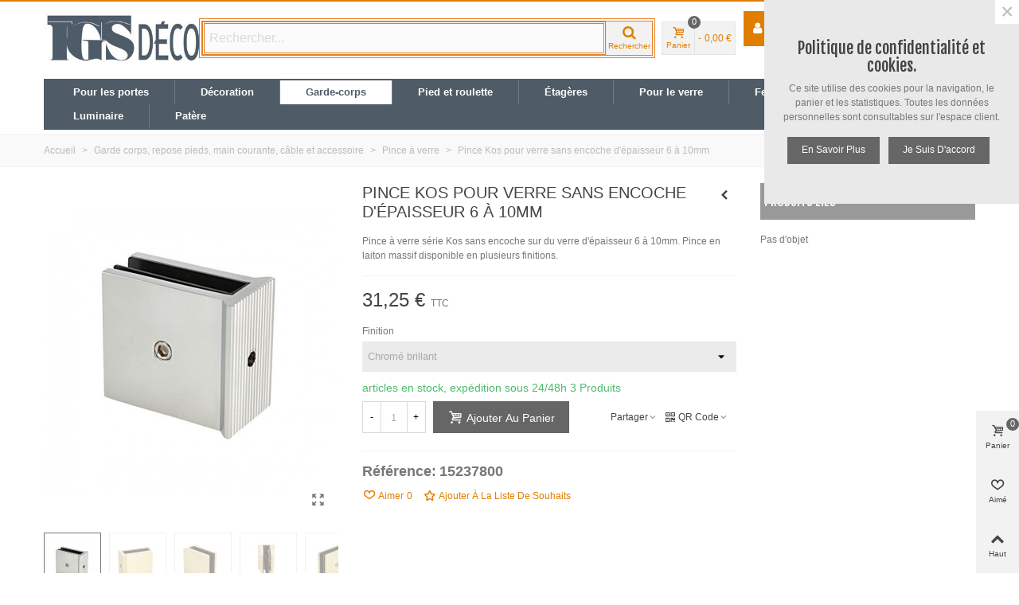

--- FILE ---
content_type: text/html; charset=utf-8
request_url: https://www.igsdeco.com/pince-a-verre/4707-32168-pince-pour-verre-sans-encoche-epaisseur-6-a-10-mm.html
body_size: 32882
content:
<!doctype html>
<html lang="fr">

  <head>
	
	  
  <meta charset="utf-8">


  <meta http-equiv="x-ua-compatible" content="ie=edge">



  <link rel="canonical" href="https://www.igsdeco.com/pince-a-verre/4707-pince-pour-verre-sans-encoche-epaisseur-6-a-10-mm.html">

  <title>Pince Kos pour verre sans encoche d&#039;épaisseur 6 à 10mm - Pince à ve...</title>
  <meta name="description" content="Pince Kos pour verre sans encoche d&#039;épaisseur 6 à 10mm Pince à verre série Kos sans encoche sur du verre d&#039;épaisseur 6 à 10mm. Pince en laiton massif disponi...">
  <meta name="keywords" content="Pince Kos pour verre sans encoche d&#039;épaisseur 6 à 10mm ,1523780 , ,Pince à verre">
      
                      <link rel="alternate" href="https://www.igsdeco.com/pince-a-verre/4707-pince-pour-verre-sans-encoche-epaisseur-6-a-10-mm.html" hreflang="fr">
            
  

<!--st begin -->

    <meta name="viewport" content="width=device-width, minimum-scale=0.25, maximum-scale=1.6, initial-scale=1.0" />

    <meta property="og:type" content="product">
  <meta property="og:url" content="https://www.igsdeco.com/pince-a-verre/4707-32168-pince-pour-verre-sans-encoche-epaisseur-6-a-10-mm.html">
  <meta property="og:title" content="Pince Kos pour verre sans encoche d&#039;épaisseur 6 à 10mm - Pince à ve...">
  <meta property="og:site_name" content="IGS déco">
  <meta property="og:description" content="Pince Kos pour verre sans encoche d&#039;épaisseur 6 à 10mm Pince à verre série Kos sans encoche sur du verre d&#039;épaisseur 6 à 10mm. Pince en laiton massif disponi...">
  <meta property="og:image" content="https://www.igsdeco.com/21800-medium_default/pince-pour-verre-sans-encoche-epaisseur-6-a-10-mm.jpg">
  <meta property="og:image:width" content="370">
  <meta property="og:image:height" content="423">
  <meta property="og:image:alt" content="Pince Kos pour verre sans encoche d&#039;épaisseur 6 à 10mm">
    <meta property="product:pretax_price:amount" content="26.04">
  <meta property="product:pretax_price:currency" content="EUR">
  <meta property="product:price:amount" content="31.25">
  <meta property="product:price:currency" content="EUR">
    
<!--st end -->

  <link rel="icon" type="image/vnd.microsoft.icon" href="/img/favicon.ico?1578044024">
  <link rel="shortcut icon" type="image/x-icon" href="/img/favicon.ico?1578044024">
  <!--st begin -->
                <meta name="theme-color" content="#E47F26">
  
<!--st end -->

    <link rel="stylesheet" href="https://fonts.googleapis.com/css?family=Fjalla+One|Vollkorn:regular" media="all">
  <link rel="stylesheet" href="https://www.igsdeco.com/themes/transformer/assets/cache/theme-2a917c90.css" media="all">



    <link href="https://www.igsdeco.com/modules/stthemeeditor/views/css/customer-s1.css?7933" rel="stylesheet" media="all" />
  


  

  <script type="text/javascript">
        var ASPath = "\/modules\/pm_advancedsearch4\/";
        var ASSearchUrl = "https:\/\/www.igsdeco.com\/module\/pm_advancedsearch4\/advancedsearch4";
        var AdvancedEmailGuardData = {"meta":{"isGDPREnabled":true,"isLegacyOPCEnabled":false,"isLegacyMAModuleEnabled":false,"validationError":null},"settings":{"recaptcha":{"type":"v3","key":"6LeIHZYpAAAAAKFJyf21j8M_9Bbx4WBKcJmxa-bk","forms":{"contact_us":{"size":"normal","align":"offset","offset":3},"register":{"size":"normal","align":"center","offset":1},"login":{"size":"normal","align":"center","offset":1},"reset_password":{"size":"normal","align":"center","offset":1},"write_review":{"size":"normal","align":"left","offset":1},"notify_when_in_stock":{"size":"normal","align":"left","offset":1},"send_to_friend":{"size":"normal","align":"left","offset":1}},"language":"shop","theme":"light","position":"bottomright","hidden":false,"deferred":false}},"context":{"ps":{"v17":true,"v17pc":true,"v17ch":false,"v16":false,"v161":false,"v15":false},"languageCode":"fr","pageName":"product"},"trans":{"genericError":"Une erreur s'est produite, veuillez r\u00e9essayer."}};
        var PAGE_CONTROLLER = "ProductController";
        var REGISTERCAPTCHA_ENABLE = false;
        var REGISTERCAPTCHA_VERSION = false;
        var REGISTER_POSITION = "0";
        var REGISTRATION_CONFIRMLINK = "1";
        var REGISTRATION_VALIDATION = "";
        var USER_LOGGED = true;
        var addtocart_animation = 5;
        var as4_orderBySalesAsc = "Meilleures ventes en dernier";
        var as4_orderBySalesDesc = "Meilleures ventes en premier";
        var click_on_header_cart = 0;
        var combinations = [];
        var confirm_report_message = "\u00cates-vous s\u00fbr que c'est de l'abus ?";
        var confirmation = false;
        var dictRemoveFile = "Remove";
        var disabled_combinations = [];
        var errors = false;
        var hover_display_cp = 1;
        var jolisearch = {"amb_joli_search_action":"https:\/\/www.igsdeco.com\/jolisearch","amb_joli_search_link":"https:\/\/www.igsdeco.com\/jolisearch","amb_joli_search_controller":"jolisearch","blocksearch_type":"top","show_cat_desc":0,"ga_acc":0,"id_lang":1,"url_rewriting":1,"use_autocomplete":2,"minwordlen":3,"l_products":"Nos produits","l_manufacturers":"Nos marques","l_categories":"Nos cat\u00e9gories","l_no_results_found":"Aucun produit ne correspond \u00e0 cette recherche","l_more_results":"Montrer tous les r\u00e9sultats \u00bb","ENT_QUOTES":3,"search_ssl":true,"self":"\/home\/igsstvicto\/domains\/igsdeco.com\/public_html\/modules\/ambjolisearch","position":{"my":"center top","at":"center bottom","collision":"fit none"},"classes":"ps17 centered-list","display_manufacturer":"","display_category":""};
        var m4_base_uri = "https:\/\/www.igsdeco.com\/";
        var prestashop = {"cart":{"products":[],"totals":{"total":{"type":"total","label":"Total","amount":0,"value":"0,00\u00a0\u20ac"},"total_including_tax":{"type":"total","label":"Total TTC","amount":0,"value":"0,00\u00a0\u20ac"},"total_excluding_tax":{"type":"total","label":"Total HT :","amount":0,"value":"0,00\u00a0\u20ac"}},"subtotals":{"products":{"type":"products","label":"Sous-total","amount":0,"value":"0,00\u00a0\u20ac"},"discounts":null,"shipping":{"type":"shipping","label":"Livraison","amount":0,"value":"gratuit"},"tax":null},"products_count":0,"summary_string":"0 articles","vouchers":{"allowed":1,"added":[]},"discounts":[],"minimalPurchase":0,"minimalPurchaseRequired":""},"currency":{"name":"Euro","iso_code":"EUR","iso_code_num":"978","sign":"\u20ac"},"customer":{"lastname":null,"firstname":null,"email":null,"birthday":null,"newsletter":null,"newsletter_date_add":null,"optin":null,"website":null,"company":null,"siret":null,"ape":null,"is_logged":false,"gender":{"type":null,"name":null},"addresses":[]},"language":{"name":"Fran\u00e7ais (French)","iso_code":"fr","locale":"fr-FR","language_code":"fr","is_rtl":"0","date_format_lite":"d\/m\/Y","date_format_full":"d\/m\/Y H:i:s","id":1},"page":{"title":"","canonical":null,"meta":{"title":"Pince Kos pour verre sans encoche d'\u00e9paisseur 6 \u00e0 10mm - Pince \u00e0 ve...","description":"Pince Kos pour verre sans encoche d'\u00e9paisseur 6 \u00e0 10mm Pince \u00e0 verre s\u00e9rie Kos sans encoche sur du verre d'\u00e9paisseur 6 \u00e0 10mm. Pince en laiton massif disponi...","keywords":"Pince Kos pour verre sans encoche d'\u00e9paisseur 6 \u00e0 10mm ,1523780 , ,Pince \u00e0 verre","robots":"index"},"page_name":"product","body_classes":{"lang-fr":true,"lang-rtl":false,"country-FR":true,"currency-EUR":true,"layout-full-width":true,"page-product":true,"tax-display-enabled":true,"product-id-4707":true,"product-Pince Kos pour verre sans encoche d'\u00e9paisseur 6 \u00e0 10mm":true,"product-id-category-705":true,"product-id-manufacturer-0":true,"product-id-supplier-0":true,"product-available-for-order":true},"admin_notifications":[]},"shop":{"name":"IGS d\u00e9co","logo":"\/img\/igs-deco-logo-1578044024.jpg","stores_icon":"\/img\/logo_stores.png","favicon":"\/img\/favicon.ico"},"urls":{"base_url":"https:\/\/www.igsdeco.com\/","current_url":"https:\/\/www.igsdeco.com\/pince-a-verre\/4707-32168-pince-pour-verre-sans-encoche-epaisseur-6-a-10-mm.html","shop_domain_url":"https:\/\/www.igsdeco.com","img_ps_url":"https:\/\/www.igsdeco.com\/img\/","img_cat_url":"https:\/\/www.igsdeco.com\/img\/c\/","img_lang_url":"https:\/\/www.igsdeco.com\/img\/l\/","img_prod_url":"https:\/\/www.igsdeco.com\/img\/p\/","img_manu_url":"https:\/\/www.igsdeco.com\/img\/m\/","img_sup_url":"https:\/\/www.igsdeco.com\/img\/su\/","img_ship_url":"https:\/\/www.igsdeco.com\/img\/s\/","img_store_url":"https:\/\/www.igsdeco.com\/img\/st\/","img_col_url":"https:\/\/www.igsdeco.com\/img\/co\/","img_url":"https:\/\/www.igsdeco.com\/themes\/transformer\/assets\/img\/","css_url":"https:\/\/www.igsdeco.com\/themes\/transformer\/assets\/css\/","js_url":"https:\/\/www.igsdeco.com\/themes\/transformer\/assets\/js\/","pic_url":"https:\/\/www.igsdeco.com\/upload\/","pages":{"address":"https:\/\/www.igsdeco.com\/adresse","addresses":"https:\/\/www.igsdeco.com\/adresses","authentication":"https:\/\/www.igsdeco.com\/authentification","cart":"https:\/\/www.igsdeco.com\/panier","category":"https:\/\/www.igsdeco.com\/index.php?controller=category","cms":"https:\/\/www.igsdeco.com\/index.php?controller=cms","contact":"https:\/\/www.igsdeco.com\/contactez-nous","discount":"https:\/\/www.igsdeco.com\/bons-de-reduction","guest_tracking":"https:\/\/www.igsdeco.com\/suivi-commande-invite","history":"https:\/\/www.igsdeco.com\/historique-des-commandes","identity":"https:\/\/www.igsdeco.com\/identite","index":"https:\/\/www.igsdeco.com\/","my_account":"https:\/\/www.igsdeco.com\/mon-compte","order_confirmation":"https:\/\/www.igsdeco.com\/index.php?controller=order-confirmation","order_detail":"https:\/\/www.igsdeco.com\/index.php?controller=order-detail","order_follow":"https:\/\/www.igsdeco.com\/details-de-la-commande","order":"https:\/\/www.igsdeco.com\/commande","order_return":"https:\/\/www.igsdeco.com\/index.php?controller=order-return","order_slip":"https:\/\/www.igsdeco.com\/avoirs","pagenotfound":"https:\/\/www.igsdeco.com\/erreur-404","password":"https:\/\/www.igsdeco.com\/mot-de-passe-oublie","pdf_invoice":"https:\/\/www.igsdeco.com\/index.php?controller=pdf-invoice","pdf_order_return":"https:\/\/www.igsdeco.com\/index.php?controller=pdf-order-return","pdf_order_slip":"https:\/\/www.igsdeco.com\/index.php?controller=pdf-order-slip","prices_drop":"https:\/\/www.igsdeco.com\/promotions","product":"https:\/\/www.igsdeco.com\/index.php?controller=product","search":"https:\/\/www.igsdeco.com\/recherche","sitemap":"https:\/\/www.igsdeco.com\/plan-du-site","stores":"https:\/\/www.igsdeco.com\/magasins","supplier":"https:\/\/www.igsdeco.com\/fournisseurs","register":"https:\/\/www.igsdeco.com\/authentification?create_account=1","order_login":"https:\/\/www.igsdeco.com\/commande?login=1"},"alternative_langs":{"fr":"https:\/\/www.igsdeco.com\/pince-a-verre\/4707-pince-pour-verre-sans-encoche-epaisseur-6-a-10-mm.html"},"theme_assets":"\/themes\/transformer\/assets\/","actions":{"logout":"https:\/\/www.igsdeco.com\/?mylogout="},"no_picture_image":{"bySize":{"cart_default":{"url":"https:\/\/www.igsdeco.com\/img\/p\/fr-default-cart_default.jpg","width":70,"height":80},"small_default":{"url":"https:\/\/www.igsdeco.com\/img\/p\/fr-default-small_default.jpg","width":105,"height":120},"cart_default_2x":{"url":"https:\/\/www.igsdeco.com\/img\/p\/fr-default-cart_default_2x.jpg","width":140,"height":160},"small_default_2x":{"url":"https:\/\/www.igsdeco.com\/img\/p\/fr-default-small_default_2x.jpg","width":210,"height":240},"home_default":{"url":"https:\/\/www.igsdeco.com\/img\/p\/fr-default-home_default.jpg","width":280,"height":320},"medium_default":{"url":"https:\/\/www.igsdeco.com\/img\/p\/fr-default-medium_default.jpg","width":370,"height":423},"home_default_2x":{"url":"https:\/\/www.igsdeco.com\/img\/p\/fr-default-home_default_2x.jpg","width":560,"height":640},"large_default":{"url":"https:\/\/www.igsdeco.com\/img\/p\/fr-default-large_default.jpg","width":700,"height":800},"medium_default_2x":{"url":"https:\/\/www.igsdeco.com\/img\/p\/fr-default-medium_default_2x.jpg","width":740,"height":846},"large_default_2x":{"url":"https:\/\/www.igsdeco.com\/img\/p\/fr-default-large_default_2x.jpg","width":1200,"height":1372},"superlarge_default":{"url":"https:\/\/www.igsdeco.com\/img\/p\/fr-default-superlarge_default.jpg","width":1200,"height":1372},"superlarge_default_2x":{"url":"https:\/\/www.igsdeco.com\/img\/p\/fr-default-superlarge_default_2x.jpg","width":1200,"height":1372}},"small":{"url":"https:\/\/www.igsdeco.com\/img\/p\/fr-default-cart_default.jpg","width":70,"height":80},"medium":{"url":"https:\/\/www.igsdeco.com\/img\/p\/fr-default-home_default_2x.jpg","width":560,"height":640},"large":{"url":"https:\/\/www.igsdeco.com\/img\/p\/fr-default-superlarge_default_2x.jpg","width":1200,"height":1372},"legend":""}},"configuration":{"display_taxes_label":true,"display_prices_tax_incl":true,"is_catalog":false,"show_prices":true,"opt_in":{"partner":false},"quantity_discount":{"type":"price","label":"Prix"},"voucher_enabled":1,"return_enabled":0},"field_required":[],"breadcrumb":{"links":[{"title":"Accueil","url":"https:\/\/www.igsdeco.com\/"},{"title":"Garde corps, repose pieds, main courante, c\u00e2ble et accessoire","url":"https:\/\/www.igsdeco.com\/56-garde-corps-repose-pieds-main-courante-cable-et-accessoire"},{"title":"Pince \u00e0 verre","url":"https:\/\/www.igsdeco.com\/705-pince-a-verre"},{"title":"Pince Kos pour verre sans encoche d'\u00e9paisseur 6 \u00e0 10mm","url":"https:\/\/www.igsdeco.com\/pince-a-verre\/4707-32168-pince-pour-verre-sans-encoche-epaisseur-6-a-10-mm.html#\/finition-chrome_brillant"}],"count":4},"link":{"protocol_link":"https:\/\/","protocol_content":"https:\/\/"},"time":1768651981,"static_token":"e1632fd2019efb47316b412b82568af6","token":"510ab4eba1c8ff439583efcde61441ca"};
        var ps_version = "17";
        var pscaptcha_sitekey = false;
        var quick_search_as = false;
        var quick_search_as_min = 1;
        var quick_search_as_size = 0;
        var st_maximum_already_message = "Vous avez atteint la quantit\u00e9 maximum pour ce produit.";
        var st_myloved_url = "https:\/\/www.igsdeco.com\/module\/stlovedproduct\/myloved";
        var st_pc_display_format = "#left \/ #max caract\u00e8res restant.";
        var st_pc_max = "500";
        var st_pc_max_images = "6";
        var st_refresh_url = "\/\/www.igsdeco.com\/module\/stshoppingcart\/ajax";
        var stblogcomments_moderate = 1;
        var stmywishlist_url = "https:\/\/www.igsdeco.com\/module\/stwishlist\/mywishlist";
        var stproductcomments_controller_url = "https:\/\/www.igsdeco.com\/module\/stproductcommentspro\/default?secure_key=3fb3d884140e3d26725459c9faf8f859";
        var sttheme = {"cookie_domain":"www.igsdeco.com","cookie_path":"\/","drop_down":0,"is_rtl":0,"is_mobile_device":false,"gallery_image_type":"medium_default","thumb_image_type":"cart_default","responsive":"1","responsive_max":"2","product_view_swither":"1","infinite_scroll":"0","cate_pro_lazy":"1","sticky_column":"1","filter_position":"3","sticky_option":"3","product_thumbnails":"6","enable_zoom":"2","enable_thickbox":"1","retina":"1","sticky_mobile_header":"2","sticky_mobile_header_height":"0","use_mobile_header":"1","pro_image_column_md":"4","submemus_animation":0,"pro_quantity_input":"2","popup_vertical_fit":"1","pro_tm_slider":"0","pro_tm_slider_cate":"2","buy_now":"0","lazyload_main_gallery":"0","pro_images":[{"cover":"1","id_image":"21793","legend":"","position":"1","bySize":{"large_default_2x":{"url":"https:\/\/www.igsdeco.com\/21793-large_default_2x\/pince-pour-verre-sans-encoche-epaisseur-6-a-10-mm.jpg","width":1200,"height":1372},"superlarge_default":{"url":"https:\/\/www.igsdeco.com\/21793-superlarge_default\/pince-pour-verre-sans-encoche-epaisseur-6-a-10-mm.jpg","width":1200,"height":1372},"superlarge_default_2x":{"url":"https:\/\/www.igsdeco.com\/21793-superlarge_default_2x\/pince-pour-verre-sans-encoche-epaisseur-6-a-10-mm.jpg","width":1200,"height":1372},"medium_default_2x":{"url":"https:\/\/www.igsdeco.com\/21793-medium_default_2x\/pince-pour-verre-sans-encoche-epaisseur-6-a-10-mm.jpg","width":740,"height":846},"large_default":{"url":"https:\/\/www.igsdeco.com\/21793-large_default\/pince-pour-verre-sans-encoche-epaisseur-6-a-10-mm.jpg","width":700,"height":800},"home_default_2x":{"url":"https:\/\/www.igsdeco.com\/21793-home_default_2x\/pince-pour-verre-sans-encoche-epaisseur-6-a-10-mm.jpg","width":560,"height":640},"medium_default":{"url":"https:\/\/www.igsdeco.com\/21793-medium_default\/pince-pour-verre-sans-encoche-epaisseur-6-a-10-mm.jpg","width":370,"height":423},"home_default":{"url":"https:\/\/www.igsdeco.com\/21793-home_default\/pince-pour-verre-sans-encoche-epaisseur-6-a-10-mm.jpg","width":280,"height":320},"small_default_2x":{"url":"https:\/\/www.igsdeco.com\/21793-small_default_2x\/pince-pour-verre-sans-encoche-epaisseur-6-a-10-mm.jpg","width":210,"height":240},"cart_default_2x":{"url":"https:\/\/www.igsdeco.com\/21793-cart_default_2x\/pince-pour-verre-sans-encoche-epaisseur-6-a-10-mm.jpg","width":140,"height":160},"small_default":{"url":"https:\/\/www.igsdeco.com\/21793-small_default\/pince-pour-verre-sans-encoche-epaisseur-6-a-10-mm.jpg","width":105,"height":120},"cart_default":{"url":"https:\/\/www.igsdeco.com\/21793-cart_default\/pince-pour-verre-sans-encoche-epaisseur-6-a-10-mm.jpg","width":70,"height":80}}},{"cover":null,"id_image":"21794","legend":"","position":"2","bySize":{"large_default_2x":{"url":"https:\/\/www.igsdeco.com\/21794-large_default_2x\/pince-pour-verre-sans-encoche-epaisseur-6-a-10-mm.jpg","width":1200,"height":1372},"superlarge_default":{"url":"https:\/\/www.igsdeco.com\/21794-superlarge_default\/pince-pour-verre-sans-encoche-epaisseur-6-a-10-mm.jpg","width":1200,"height":1372},"superlarge_default_2x":{"url":"https:\/\/www.igsdeco.com\/21794-superlarge_default_2x\/pince-pour-verre-sans-encoche-epaisseur-6-a-10-mm.jpg","width":1200,"height":1372},"medium_default_2x":{"url":"https:\/\/www.igsdeco.com\/21794-medium_default_2x\/pince-pour-verre-sans-encoche-epaisseur-6-a-10-mm.jpg","width":740,"height":846},"large_default":{"url":"https:\/\/www.igsdeco.com\/21794-large_default\/pince-pour-verre-sans-encoche-epaisseur-6-a-10-mm.jpg","width":700,"height":800},"home_default_2x":{"url":"https:\/\/www.igsdeco.com\/21794-home_default_2x\/pince-pour-verre-sans-encoche-epaisseur-6-a-10-mm.jpg","width":560,"height":640},"medium_default":{"url":"https:\/\/www.igsdeco.com\/21794-medium_default\/pince-pour-verre-sans-encoche-epaisseur-6-a-10-mm.jpg","width":370,"height":423},"home_default":{"url":"https:\/\/www.igsdeco.com\/21794-home_default\/pince-pour-verre-sans-encoche-epaisseur-6-a-10-mm.jpg","width":280,"height":320},"small_default_2x":{"url":"https:\/\/www.igsdeco.com\/21794-small_default_2x\/pince-pour-verre-sans-encoche-epaisseur-6-a-10-mm.jpg","width":210,"height":240},"cart_default_2x":{"url":"https:\/\/www.igsdeco.com\/21794-cart_default_2x\/pince-pour-verre-sans-encoche-epaisseur-6-a-10-mm.jpg","width":140,"height":160},"small_default":{"url":"https:\/\/www.igsdeco.com\/21794-small_default\/pince-pour-verre-sans-encoche-epaisseur-6-a-10-mm.jpg","width":105,"height":120},"cart_default":{"url":"https:\/\/www.igsdeco.com\/21794-cart_default\/pince-pour-verre-sans-encoche-epaisseur-6-a-10-mm.jpg","width":70,"height":80}}},{"cover":null,"id_image":"21795","legend":"","position":"3","bySize":{"large_default_2x":{"url":"https:\/\/www.igsdeco.com\/21795-large_default_2x\/pince-pour-verre-sans-encoche-epaisseur-6-a-10-mm.jpg","width":1200,"height":1372},"superlarge_default":{"url":"https:\/\/www.igsdeco.com\/21795-superlarge_default\/pince-pour-verre-sans-encoche-epaisseur-6-a-10-mm.jpg","width":1200,"height":1372},"superlarge_default_2x":{"url":"https:\/\/www.igsdeco.com\/21795-superlarge_default_2x\/pince-pour-verre-sans-encoche-epaisseur-6-a-10-mm.jpg","width":1200,"height":1372},"medium_default_2x":{"url":"https:\/\/www.igsdeco.com\/21795-medium_default_2x\/pince-pour-verre-sans-encoche-epaisseur-6-a-10-mm.jpg","width":740,"height":846},"large_default":{"url":"https:\/\/www.igsdeco.com\/21795-large_default\/pince-pour-verre-sans-encoche-epaisseur-6-a-10-mm.jpg","width":700,"height":800},"home_default_2x":{"url":"https:\/\/www.igsdeco.com\/21795-home_default_2x\/pince-pour-verre-sans-encoche-epaisseur-6-a-10-mm.jpg","width":560,"height":640},"medium_default":{"url":"https:\/\/www.igsdeco.com\/21795-medium_default\/pince-pour-verre-sans-encoche-epaisseur-6-a-10-mm.jpg","width":370,"height":423},"home_default":{"url":"https:\/\/www.igsdeco.com\/21795-home_default\/pince-pour-verre-sans-encoche-epaisseur-6-a-10-mm.jpg","width":280,"height":320},"small_default_2x":{"url":"https:\/\/www.igsdeco.com\/21795-small_default_2x\/pince-pour-verre-sans-encoche-epaisseur-6-a-10-mm.jpg","width":210,"height":240},"cart_default_2x":{"url":"https:\/\/www.igsdeco.com\/21795-cart_default_2x\/pince-pour-verre-sans-encoche-epaisseur-6-a-10-mm.jpg","width":140,"height":160},"small_default":{"url":"https:\/\/www.igsdeco.com\/21795-small_default\/pince-pour-verre-sans-encoche-epaisseur-6-a-10-mm.jpg","width":105,"height":120},"cart_default":{"url":"https:\/\/www.igsdeco.com\/21795-cart_default\/pince-pour-verre-sans-encoche-epaisseur-6-a-10-mm.jpg","width":70,"height":80}}},{"cover":null,"id_image":"21796","legend":"","position":"4","bySize":{"large_default_2x":{"url":"https:\/\/www.igsdeco.com\/21796-large_default_2x\/pince-pour-verre-sans-encoche-epaisseur-6-a-10-mm.jpg","width":1200,"height":1372},"superlarge_default":{"url":"https:\/\/www.igsdeco.com\/21796-superlarge_default\/pince-pour-verre-sans-encoche-epaisseur-6-a-10-mm.jpg","width":1200,"height":1372},"superlarge_default_2x":{"url":"https:\/\/www.igsdeco.com\/21796-superlarge_default_2x\/pince-pour-verre-sans-encoche-epaisseur-6-a-10-mm.jpg","width":1200,"height":1372},"medium_default_2x":{"url":"https:\/\/www.igsdeco.com\/21796-medium_default_2x\/pince-pour-verre-sans-encoche-epaisseur-6-a-10-mm.jpg","width":740,"height":846},"large_default":{"url":"https:\/\/www.igsdeco.com\/21796-large_default\/pince-pour-verre-sans-encoche-epaisseur-6-a-10-mm.jpg","width":700,"height":800},"home_default_2x":{"url":"https:\/\/www.igsdeco.com\/21796-home_default_2x\/pince-pour-verre-sans-encoche-epaisseur-6-a-10-mm.jpg","width":560,"height":640},"medium_default":{"url":"https:\/\/www.igsdeco.com\/21796-medium_default\/pince-pour-verre-sans-encoche-epaisseur-6-a-10-mm.jpg","width":370,"height":423},"home_default":{"url":"https:\/\/www.igsdeco.com\/21796-home_default\/pince-pour-verre-sans-encoche-epaisseur-6-a-10-mm.jpg","width":280,"height":320},"small_default_2x":{"url":"https:\/\/www.igsdeco.com\/21796-small_default_2x\/pince-pour-verre-sans-encoche-epaisseur-6-a-10-mm.jpg","width":210,"height":240},"cart_default_2x":{"url":"https:\/\/www.igsdeco.com\/21796-cart_default_2x\/pince-pour-verre-sans-encoche-epaisseur-6-a-10-mm.jpg","width":140,"height":160},"small_default":{"url":"https:\/\/www.igsdeco.com\/21796-small_default\/pince-pour-verre-sans-encoche-epaisseur-6-a-10-mm.jpg","width":105,"height":120},"cart_default":{"url":"https:\/\/www.igsdeco.com\/21796-cart_default\/pince-pour-verre-sans-encoche-epaisseur-6-a-10-mm.jpg","width":70,"height":80}}},{"cover":null,"id_image":"21797","legend":"","position":"5","bySize":{"large_default_2x":{"url":"https:\/\/www.igsdeco.com\/21797-large_default_2x\/pince-pour-verre-sans-encoche-epaisseur-6-a-10-mm.jpg","width":1200,"height":1372},"superlarge_default":{"url":"https:\/\/www.igsdeco.com\/21797-superlarge_default\/pince-pour-verre-sans-encoche-epaisseur-6-a-10-mm.jpg","width":1200,"height":1372},"superlarge_default_2x":{"url":"https:\/\/www.igsdeco.com\/21797-superlarge_default_2x\/pince-pour-verre-sans-encoche-epaisseur-6-a-10-mm.jpg","width":1200,"height":1372},"medium_default_2x":{"url":"https:\/\/www.igsdeco.com\/21797-medium_default_2x\/pince-pour-verre-sans-encoche-epaisseur-6-a-10-mm.jpg","width":740,"height":846},"large_default":{"url":"https:\/\/www.igsdeco.com\/21797-large_default\/pince-pour-verre-sans-encoche-epaisseur-6-a-10-mm.jpg","width":700,"height":800},"home_default_2x":{"url":"https:\/\/www.igsdeco.com\/21797-home_default_2x\/pince-pour-verre-sans-encoche-epaisseur-6-a-10-mm.jpg","width":560,"height":640},"medium_default":{"url":"https:\/\/www.igsdeco.com\/21797-medium_default\/pince-pour-verre-sans-encoche-epaisseur-6-a-10-mm.jpg","width":370,"height":423},"home_default":{"url":"https:\/\/www.igsdeco.com\/21797-home_default\/pince-pour-verre-sans-encoche-epaisseur-6-a-10-mm.jpg","width":280,"height":320},"small_default_2x":{"url":"https:\/\/www.igsdeco.com\/21797-small_default_2x\/pince-pour-verre-sans-encoche-epaisseur-6-a-10-mm.jpg","width":210,"height":240},"cart_default_2x":{"url":"https:\/\/www.igsdeco.com\/21797-cart_default_2x\/pince-pour-verre-sans-encoche-epaisseur-6-a-10-mm.jpg","width":140,"height":160},"small_default":{"url":"https:\/\/www.igsdeco.com\/21797-small_default\/pince-pour-verre-sans-encoche-epaisseur-6-a-10-mm.jpg","width":105,"height":120},"cart_default":{"url":"https:\/\/www.igsdeco.com\/21797-cart_default\/pince-pour-verre-sans-encoche-epaisseur-6-a-10-mm.jpg","width":70,"height":80}}},{"cover":null,"id_image":"21798","legend":"","position":"6","bySize":{"large_default_2x":{"url":"https:\/\/www.igsdeco.com\/21798-large_default_2x\/pince-pour-verre-sans-encoche-epaisseur-6-a-10-mm.jpg","width":1200,"height":1372},"superlarge_default":{"url":"https:\/\/www.igsdeco.com\/21798-superlarge_default\/pince-pour-verre-sans-encoche-epaisseur-6-a-10-mm.jpg","width":1200,"height":1372},"superlarge_default_2x":{"url":"https:\/\/www.igsdeco.com\/21798-superlarge_default_2x\/pince-pour-verre-sans-encoche-epaisseur-6-a-10-mm.jpg","width":1200,"height":1372},"medium_default_2x":{"url":"https:\/\/www.igsdeco.com\/21798-medium_default_2x\/pince-pour-verre-sans-encoche-epaisseur-6-a-10-mm.jpg","width":740,"height":846},"large_default":{"url":"https:\/\/www.igsdeco.com\/21798-large_default\/pince-pour-verre-sans-encoche-epaisseur-6-a-10-mm.jpg","width":700,"height":800},"home_default_2x":{"url":"https:\/\/www.igsdeco.com\/21798-home_default_2x\/pince-pour-verre-sans-encoche-epaisseur-6-a-10-mm.jpg","width":560,"height":640},"medium_default":{"url":"https:\/\/www.igsdeco.com\/21798-medium_default\/pince-pour-verre-sans-encoche-epaisseur-6-a-10-mm.jpg","width":370,"height":423},"home_default":{"url":"https:\/\/www.igsdeco.com\/21798-home_default\/pince-pour-verre-sans-encoche-epaisseur-6-a-10-mm.jpg","width":280,"height":320},"small_default_2x":{"url":"https:\/\/www.igsdeco.com\/21798-small_default_2x\/pince-pour-verre-sans-encoche-epaisseur-6-a-10-mm.jpg","width":210,"height":240},"cart_default_2x":{"url":"https:\/\/www.igsdeco.com\/21798-cart_default_2x\/pince-pour-verre-sans-encoche-epaisseur-6-a-10-mm.jpg","width":140,"height":160},"small_default":{"url":"https:\/\/www.igsdeco.com\/21798-small_default\/pince-pour-verre-sans-encoche-epaisseur-6-a-10-mm.jpg","width":105,"height":120},"cart_default":{"url":"https:\/\/www.igsdeco.com\/21798-cart_default\/pince-pour-verre-sans-encoche-epaisseur-6-a-10-mm.jpg","width":70,"height":80}}},{"cover":null,"id_image":"21799","legend":"","position":"7","bySize":{"large_default_2x":{"url":"https:\/\/www.igsdeco.com\/21799-large_default_2x\/pince-pour-verre-sans-encoche-epaisseur-6-a-10-mm.jpg","width":1200,"height":1372},"superlarge_default":{"url":"https:\/\/www.igsdeco.com\/21799-superlarge_default\/pince-pour-verre-sans-encoche-epaisseur-6-a-10-mm.jpg","width":1200,"height":1372},"superlarge_default_2x":{"url":"https:\/\/www.igsdeco.com\/21799-superlarge_default_2x\/pince-pour-verre-sans-encoche-epaisseur-6-a-10-mm.jpg","width":1200,"height":1372},"medium_default_2x":{"url":"https:\/\/www.igsdeco.com\/21799-medium_default_2x\/pince-pour-verre-sans-encoche-epaisseur-6-a-10-mm.jpg","width":740,"height":846},"large_default":{"url":"https:\/\/www.igsdeco.com\/21799-large_default\/pince-pour-verre-sans-encoche-epaisseur-6-a-10-mm.jpg","width":700,"height":800},"home_default_2x":{"url":"https:\/\/www.igsdeco.com\/21799-home_default_2x\/pince-pour-verre-sans-encoche-epaisseur-6-a-10-mm.jpg","width":560,"height":640},"medium_default":{"url":"https:\/\/www.igsdeco.com\/21799-medium_default\/pince-pour-verre-sans-encoche-epaisseur-6-a-10-mm.jpg","width":370,"height":423},"home_default":{"url":"https:\/\/www.igsdeco.com\/21799-home_default\/pince-pour-verre-sans-encoche-epaisseur-6-a-10-mm.jpg","width":280,"height":320},"small_default_2x":{"url":"https:\/\/www.igsdeco.com\/21799-small_default_2x\/pince-pour-verre-sans-encoche-epaisseur-6-a-10-mm.jpg","width":210,"height":240},"cart_default_2x":{"url":"https:\/\/www.igsdeco.com\/21799-cart_default_2x\/pince-pour-verre-sans-encoche-epaisseur-6-a-10-mm.jpg","width":140,"height":160},"small_default":{"url":"https:\/\/www.igsdeco.com\/21799-small_default\/pince-pour-verre-sans-encoche-epaisseur-6-a-10-mm.jpg","width":105,"height":120},"cart_default":{"url":"https:\/\/www.igsdeco.com\/21799-cart_default\/pince-pour-verre-sans-encoche-epaisseur-6-a-10-mm.jpg","width":70,"height":80}}},{"cover":null,"id_image":"21801","legend":"","position":"8","bySize":{"large_default_2x":{"url":"https:\/\/www.igsdeco.com\/21801-large_default_2x\/pince-pour-verre-sans-encoche-epaisseur-6-a-10-mm.jpg","width":1200,"height":1372},"superlarge_default":{"url":"https:\/\/www.igsdeco.com\/21801-superlarge_default\/pince-pour-verre-sans-encoche-epaisseur-6-a-10-mm.jpg","width":1200,"height":1372},"superlarge_default_2x":{"url":"https:\/\/www.igsdeco.com\/21801-superlarge_default_2x\/pince-pour-verre-sans-encoche-epaisseur-6-a-10-mm.jpg","width":1200,"height":1372},"medium_default_2x":{"url":"https:\/\/www.igsdeco.com\/21801-medium_default_2x\/pince-pour-verre-sans-encoche-epaisseur-6-a-10-mm.jpg","width":740,"height":846},"large_default":{"url":"https:\/\/www.igsdeco.com\/21801-large_default\/pince-pour-verre-sans-encoche-epaisseur-6-a-10-mm.jpg","width":700,"height":800},"home_default_2x":{"url":"https:\/\/www.igsdeco.com\/21801-home_default_2x\/pince-pour-verre-sans-encoche-epaisseur-6-a-10-mm.jpg","width":560,"height":640},"medium_default":{"url":"https:\/\/www.igsdeco.com\/21801-medium_default\/pince-pour-verre-sans-encoche-epaisseur-6-a-10-mm.jpg","width":370,"height":423},"home_default":{"url":"https:\/\/www.igsdeco.com\/21801-home_default\/pince-pour-verre-sans-encoche-epaisseur-6-a-10-mm.jpg","width":280,"height":320},"small_default_2x":{"url":"https:\/\/www.igsdeco.com\/21801-small_default_2x\/pince-pour-verre-sans-encoche-epaisseur-6-a-10-mm.jpg","width":210,"height":240},"cart_default_2x":{"url":"https:\/\/www.igsdeco.com\/21801-cart_default_2x\/pince-pour-verre-sans-encoche-epaisseur-6-a-10-mm.jpg","width":140,"height":160},"small_default":{"url":"https:\/\/www.igsdeco.com\/21801-small_default\/pince-pour-verre-sans-encoche-epaisseur-6-a-10-mm.jpg","width":105,"height":120},"cart_default":{"url":"https:\/\/www.igsdeco.com\/21801-cart_default\/pince-pour-verre-sans-encoche-epaisseur-6-a-10-mm.jpg","width":70,"height":80}}},{"cover":null,"id_image":"21800","legend":"","position":"9","bySize":{"large_default_2x":{"url":"https:\/\/www.igsdeco.com\/21800-large_default_2x\/pince-pour-verre-sans-encoche-epaisseur-6-a-10-mm.jpg","width":1200,"height":1372},"superlarge_default":{"url":"https:\/\/www.igsdeco.com\/21800-superlarge_default\/pince-pour-verre-sans-encoche-epaisseur-6-a-10-mm.jpg","width":1200,"height":1372},"superlarge_default_2x":{"url":"https:\/\/www.igsdeco.com\/21800-superlarge_default_2x\/pince-pour-verre-sans-encoche-epaisseur-6-a-10-mm.jpg","width":1200,"height":1372},"medium_default_2x":{"url":"https:\/\/www.igsdeco.com\/21800-medium_default_2x\/pince-pour-verre-sans-encoche-epaisseur-6-a-10-mm.jpg","width":740,"height":846},"large_default":{"url":"https:\/\/www.igsdeco.com\/21800-large_default\/pince-pour-verre-sans-encoche-epaisseur-6-a-10-mm.jpg","width":700,"height":800},"home_default_2x":{"url":"https:\/\/www.igsdeco.com\/21800-home_default_2x\/pince-pour-verre-sans-encoche-epaisseur-6-a-10-mm.jpg","width":560,"height":640},"medium_default":{"url":"https:\/\/www.igsdeco.com\/21800-medium_default\/pince-pour-verre-sans-encoche-epaisseur-6-a-10-mm.jpg","width":370,"height":423},"home_default":{"url":"https:\/\/www.igsdeco.com\/21800-home_default\/pince-pour-verre-sans-encoche-epaisseur-6-a-10-mm.jpg","width":280,"height":320},"small_default_2x":{"url":"https:\/\/www.igsdeco.com\/21800-small_default_2x\/pince-pour-verre-sans-encoche-epaisseur-6-a-10-mm.jpg","width":210,"height":240},"cart_default_2x":{"url":"https:\/\/www.igsdeco.com\/21800-cart_default_2x\/pince-pour-verre-sans-encoche-epaisseur-6-a-10-mm.jpg","width":140,"height":160},"small_default":{"url":"https:\/\/www.igsdeco.com\/21800-small_default\/pince-pour-verre-sans-encoche-epaisseur-6-a-10-mm.jpg","width":105,"height":120},"cart_default":{"url":"https:\/\/www.igsdeco.com\/21800-cart_default\/pince-pour-verre-sans-encoche-epaisseur-6-a-10-mm.jpg","width":70,"height":80}}},{"cover":null,"id_image":"21802","legend":"","position":"10","bySize":{"large_default_2x":{"url":"https:\/\/www.igsdeco.com\/21802-large_default_2x\/pince-pour-verre-sans-encoche-epaisseur-6-a-10-mm.jpg","width":1200,"height":1372},"superlarge_default":{"url":"https:\/\/www.igsdeco.com\/21802-superlarge_default\/pince-pour-verre-sans-encoche-epaisseur-6-a-10-mm.jpg","width":1200,"height":1372},"superlarge_default_2x":{"url":"https:\/\/www.igsdeco.com\/21802-superlarge_default_2x\/pince-pour-verre-sans-encoche-epaisseur-6-a-10-mm.jpg","width":1200,"height":1372},"medium_default_2x":{"url":"https:\/\/www.igsdeco.com\/21802-medium_default_2x\/pince-pour-verre-sans-encoche-epaisseur-6-a-10-mm.jpg","width":740,"height":846},"large_default":{"url":"https:\/\/www.igsdeco.com\/21802-large_default\/pince-pour-verre-sans-encoche-epaisseur-6-a-10-mm.jpg","width":700,"height":800},"home_default_2x":{"url":"https:\/\/www.igsdeco.com\/21802-home_default_2x\/pince-pour-verre-sans-encoche-epaisseur-6-a-10-mm.jpg","width":560,"height":640},"medium_default":{"url":"https:\/\/www.igsdeco.com\/21802-medium_default\/pince-pour-verre-sans-encoche-epaisseur-6-a-10-mm.jpg","width":370,"height":423},"home_default":{"url":"https:\/\/www.igsdeco.com\/21802-home_default\/pince-pour-verre-sans-encoche-epaisseur-6-a-10-mm.jpg","width":280,"height":320},"small_default_2x":{"url":"https:\/\/www.igsdeco.com\/21802-small_default_2x\/pince-pour-verre-sans-encoche-epaisseur-6-a-10-mm.jpg","width":210,"height":240},"cart_default_2x":{"url":"https:\/\/www.igsdeco.com\/21802-cart_default_2x\/pince-pour-verre-sans-encoche-epaisseur-6-a-10-mm.jpg","width":140,"height":160},"small_default":{"url":"https:\/\/www.igsdeco.com\/21802-small_default\/pince-pour-verre-sans-encoche-epaisseur-6-a-10-mm.jpg","width":105,"height":120},"cart_default":{"url":"https:\/\/www.igsdeco.com\/21802-cart_default\/pince-pour-verre-sans-encoche-epaisseur-6-a-10-mm.jpg","width":70,"height":80}}}]};
        var totswitchattribute = {"stock_management":"1","alert_stock":"Produit disponible avec d'autres options."};
        var wrongemailaddress_stnewsletter = "Invalid email address";
      </script>

<!--st end -->

  <!-- emarketing start -->


<!-- emarketing end --><style>#multilink_6 .custom_links_list{font-size:15px;}#multilink_6 .st_custom_link_icon {font-size:14px;}</style>
<style>#st_header .search_widget_block{width:280px;}#st_header .search_widget_text, #st_header .search_widget_btn{height:42px;}#st_header .search_widget_btn{line-height:40px;}#st_header .search_widget_text{background:#FBFBFB;}#st_header .search_widget_form_inner.input-group-with-border{border-color:#E5E5E5;}#st_header .search_widget_btn.btn{border-color:#E5E5E5;}#st_header .search_widget_btn{color:#e07e00;}#st_header .search_widget_btn:hover{color:#ffffff;}#st_header .search_widget_btn{background:#f2f2f2;}#st_header .search_widget_btn:hover{background:#e07e00;}</style>
<style>.top_bar_item .cart_icon_item{height:42px;line-height:40px;}.top_bar_item.shopping_cart_style_0 .ajax_cart_bag{min-width:42px;}.top_bar_item .cart_icon_item{color:#e07e00;}.top_bar_item.shopping_cart_style_0:hover .ajax_cart_bag{color:#ffffff;}.top_bar_item.shopping_cart_style_2:hover .cart_icon_item, .top_bar_item.shopping_cart_style_3:hover .cart_icon_item{color:#ffffff;}.top_bar_item .cart_icon_item{background:#f2f2f2;}.top_bar_item.shopping_cart_style_0:hover .ajax_cart_bag{background:#e07e00;}.top_bar_item.shopping_cart_style_2:hover .cart_icon_item, .top_bar_item.shopping_cart_style_3:hover .cart_icon_item{background:#e07e00;}.top_bar_item.shopping_cart_style_0 .ajax_cart_bag.cart_icon_item{border-color:#e5e5e5;}</style>
<style>#st_swiper_1 {height:500px;min-height:500px;}#st_swiper_1 .swiper-pagination-bullet-active, #st_swiper_1 .swiper-pagination-progress .swiper-pagination-progressbar{background-color:#ffffff;}#st_swiper_1 .swiper-pagination-st-round .swiper-pagination-bullet.swiper-pagination-bullet-active{background-color:#ffffff;border-color:#ffffff;}#st_swiper_1 .swiper-pagination-st-round .swiper-pagination-bullet.swiper-pagination-bullet-active span{background-color:#ffffff;}#st_swiper_2 .swiper-pagination-bullet-active, #st_swiper_2 .swiper-pagination-progress .swiper-pagination-progressbar{background-color:#ffffff;}#st_swiper_2 .swiper-pagination-st-round .swiper-pagination-bullet.swiper-pagination-bullet-active{background-color:#ffffff;border-color:#ffffff;}#st_swiper_2 .swiper-pagination-st-round .swiper-pagination-bullet.swiper-pagination-bullet-active span{background-color:#ffffff;}</style>
<style>#st_news_letter_1 .st_news_letter_form_inner{max-width:258px;}#st_news_letter_1 .st_news_letter_input{height:35px;}#st_news_letter_1 .input-group-with-border{border-color:#444444;}#st_news_letter_popup_2 .modal-dialog{max-width:700px;}</style>
<style>#easycontent_13 {padding-top:100px;}#easycontent_13 {padding-bottom:100px;}</style>
<style>.is_blog .title_style_0 .flex_child,.is_blog .title_style_2 .flex_child,.is_blog .title_style_3 .flex_child{background-image: none;}</style>
<style>.social_share_1{color:#ffffff!important;}.social_share_1{background-color:#55ACEE!important;}.social_share_1:hover{color:#ffffff!important;}.social_share_1:hover{background-color:#407EAF!important;}.social_share_2{color:#ffffff!important;}.social_share_2{background-color:#3b5998!important;}.social_share_2:hover{color:#ffffff!important;}.social_share_2:hover{background-color:#2E4674!important;}.social_share_3{color:#ffffff!important;}.social_share_3{background-color:#DD4D40!important;}.social_share_3:hover{color:#ffffff!important;}.social_share_3:hover{background-color:#2E4674!important;}.social_share_4{color:#ffffff!important;}.social_share_4{background-color:#BD081C!important;}.social_share_4:hover{color:#ffffff!important;}.social_share_4:hover{background-color:#8B0815!important;}</style>
<style>.countdown_timer.countdown_style_0 div{padding-top:11px;padding-bottom:11px;}.countdown_timer.countdown_style_0 div span{height:22px;line-height:22px;}.countdown_timer.countdown_style_0 div{border-right:none;}.countdown_name{display:none;}</style>
<script>
//<![CDATA[

var s_countdown_all = 0;
var s_countdown_id_products = []; 
var s_countdown_style = 0; 
var s_countdown_lang = new Array();
s_countdown_lang['day'] = "day";
s_countdown_lang['days'] = "days";
s_countdown_lang['hrs'] = "heurse";
s_countdown_lang['min'] = "min";
s_countdown_lang['sec'] = "sec";

//]]>
</script>
<script>
//<![CDATA[
var ins_follow = "Suivre";
var ins_posts = "Postes";
var ins_followers = "Suiveurs";
var ins_following = "Suivre";
var stinstagram_view_in_ins = "Voir en Instagram";
var stinstagram_view_larger = "Cliquer pour agrandir";
var st_timeago_suffixAgo= "auparavant";
var st_timeago_suffixFromNow= "à partir de maintenant";
var st_timeago_inPast= "à tout moment maintenant";
var st_timeago_seconds= "moins d'une minute";
var st_timeago_minute= "environ une minute";
var st_timeago_minutes= "#d minutes";
var st_timeago_hour= "environ une heure";
var st_timeago_hours= "environ #d heures";
var st_timeago_day= "un jour";
var st_timeago_days= "#d days";
var st_timeago_month= "environ un mois";
var st_timeago_months= "#d months";
var st_timeago_year= "environ un an";
var st_timeago_years= "#d years";
var st_timeago_years= "#d years";
var ins_previous= "Précédent";
var ins_next= "Suivant";

var instagram_block_array={'profile':[],'feed':[]};

//]]>
</script><style>.add_to_love.layer_btn{left:50%;margin-left:0px;}.add_to_love.layer_btn{top:0px;}.love_product .btn_text{margin-right:4px;}</style>
<style>#st_notification_1{max-width:320px;}#st_notification_1 {padding-top:50px;padding-bottom:50px;}#st_notification_1 {padding-left:20px;padding-right:20px;}#st_notification_1 {background-image:url(https://www.igsdeco.com/modules/stnotification/views/img/demo1cookiesbg.jpg);background-repeat: no-repeat; background-size: cover; background-position: center top;}#st_notification_1{-webkit-box-shadow: 0px 0px 0px rgba(0,0,0,0.00); -moz-box-shadow: 0px 0px 0px rgba(0,0,0,0.00); box-shadow: 0px 0px 0px rgba(0,0,0,0.00); }</style>
<style> .breadcrumb_spacing{height:20px;} #page_banner_container_1 .breadcrumb_nav, #page_banner_container_1 .breadcrumb_nav a{color: #bbbbbb;} #page_banner_container_1 .style_content, #page_banner_container_1 .style_content a{color: #bbbbbb;} #page_banner_container_1 .breadcrumb_nav a{color: #bbbbbb;} #page_banner_container_1 .style_content a{color: #bbbbbb;} #page_banner_container_1 .breadcrumb_nav a:hover{color: #E47F26;} #page_banner_container_1 .style_content a:hover{color: #E47F26;} #page_banner_container_1 {background-color: #F9F9F9;} #page_banner_container_1 {border-color: #F3F3F3;} #page_banner_container_1 {border-top-width: 1px;} #page_banner_container_1 {border-bottom-width: 1px;} #page_banner_container_1 {padding-top: 11px;} #page_banner_container_1 {padding-bottom: 11px;} #page_banner_container_1 {margin-top:5px;}</style>
<style>#side_products_cart{right: 0; left: auto; border-left-width: 4px;border-right-width: 0;}.is_rtl #side_products_cart{left: 0; right: auto;border-left-width:0;border-right-width: 4px;}#side_products_cart .st-menu-header .close_right_side{left: 4px; right: auto;}.is_rtl #side_products_cart .st-menu-header .close_right_side{left: auto; right: 4px;}#side_loved{right: 0; left: auto; border-left-width: 4px;border-right-width: 0;}.is_rtl #side_loved{left: 0; right: auto;border-left-width:0;border-right-width: 4px;}#side_loved .st-menu-header .close_right_side{left: 4px; right: auto;}.is_rtl #side_loved .st-menu-header .close_right_side{left: auto; right: 4px;}#side_mobile_nav{right: 0; left: auto; border-left-width: 4px;border-right-width: 0;}.is_rtl #side_mobile_nav{left: 0; right: auto;border-left-width:0;border-right-width: 4px;}#side_mobile_nav .st-menu-header .close_right_side{left: 4px; right: auto;}.is_rtl #side_mobile_nav .st-menu-header .close_right_side{left: auto; right: 4px;}#side_stmobilemenu{right: auto; left: 0; border-left-width: 0;border-right-width: 4px;}.is_rtl #side_stmobilemenu{left: auto; right: 0;border-left-width:4px;border-right-width: 0;}#side_stmobilemenu .st-menu-header .close_right_side{left: auto; right: 4px;}.is_rtl #side_stmobilemenu .st-menu-header .close_right_side{left: 4px; right: auto;}#rightbar{-webkit-flex-grow: 3; -moz-flex-grow: 3; flex-grow: 3; -ms-flex-positive: 3;}#leftbar{-webkit-flex-grow: 0; -moz-flex-grow: 0; flex-grow: 0; -ms-flex-positive: 0;}#rightbar{top:auto; bottom:0%;}#leftbar{top:auto; bottom:0%;}</style>
<style>.st_sticker_3{border-width:0px;}.pro_first_box .st_sticker_3.flag_1:before, .pro_first_box .st_sticker_3.flag_2:before{top:-0px;}.pro_first_box .st_sticker_3.flag_1:before{right:-11px;}.pro_first_box .st_sticker_3.flag_2:before{left:-11px;}.st_sticker_3{font-weight:normal;}.st_sticker_3{left:0px;}.st_sticker_3{bottom:0px;}.st_sticker_1{color:#ffffff;}.st_sticker_1{background:rgba(6,161,97,1);}.st_sticker_1{background:rgba(6,161,97,1);}.pro_first_box .st_sticker_1.flag_1:before, .pro_first_box .st_sticker_1.flag_2:before{border-top-color:#06a161;border-bottom-color:#06a161;}.st_sticker_1{border-width:0px;}.st_sticker_1{height:20px;line-height:20px;}.pro_first_box .st_sticker_1.flag_1:before, .pro_first_box .st_sticker_1.flag_2:before{height:20px;width:10px;border-width:10px;}.pro_first_box .st_sticker_1.flag_1:before, .pro_first_box .st_sticker_1.flag_2:before{top:-0px;}.pro_first_box .st_sticker_1.flag_1:before{right:-10px;}.pro_first_box .st_sticker_1.flag_2:before{left:-10px;}.st_sticker_1{font-weight:normal;}.st_sticker_1{left:0px;}.st_sticker_1{top:20px;}.st_sticker_4{border-color:#999999;}.st_sticker_4{border-width:2px;}.pro_first_box .st_sticker_4.flag_1:before, .pro_first_box .st_sticker_4.flag_2:before{top:-2px;}.pro_first_box .st_sticker_4.flag_1:before{right:-13px;}.pro_first_box .st_sticker_4.flag_2:before{left:-13px;}.st_sticker_2{color:#ffffff;}.st_sticker_2{background:rgba(173,27,0,1);}.st_sticker_2{background:rgba(173,27,0,1);}.pro_first_box .st_sticker_2.flag_1:before, .pro_first_box .st_sticker_2.flag_2:before{border-top-color:#ad1b00;border-bottom-color:#ad1b00;}.st_sticker_2{border-width:0px;}.st_sticker_2{height:20px;line-height:20px;}.pro_first_box .st_sticker_2.flag_1:before, .pro_first_box .st_sticker_2.flag_2:before{height:20px;width:10px;border-width:10px;}.pro_first_box .st_sticker_2.flag_1:before, .pro_first_box .st_sticker_2.flag_2:before{top:-0px;}.pro_first_box .st_sticker_2.flag_1:before{right:-10px;}.pro_first_box .st_sticker_2.flag_2:before{left:-10px;}.st_sticker_2{font-weight:normal;}.st_sticker_2{right:0px;}.st_sticker_2{top:20px;}</style>
	<!-- MODULE PM_AdvancedTopMenu || Presta-Module.com -->
<!--[if lt IE 8]>
<script type="text/javascript" src="https://www.igsdeco.com/modules/pm_advancedtopmenu/js/pm_advancedtopmenuiefix.js"></script>
<![endif]-->
<script type="text/javascript">
		var adtm_isToggleMode = true;
		var adtm_menuHamburgerSelector = "#menu-icon, .menu-icon";
</script>
<!-- /MODULE PM_AdvancedTopMenu || Presta-Module.com -->
<style type="text/css">.stproductcommentspro_container .products_section .swiper-button.swiper-button-disabled, .stproductcommentspro_container .products_section .swiper-button.swiper-button-disabled:hover{background-color:transplanted;}.pc_grade.icon_btn:after, div.star:after{ content: "\e800"; }</style>


	 
	 <!-- Global site tag (gtag.js) - Google Analytics -->
<script async src="https://www.googletagmanager.com/gtag/js?id=UA-230254378-1"></script>
<script>
  window.dataLayer = window.dataLayer || [];
  function gtag(){dataLayer.push(arguments);}
  gtag('js', new Date());

  gtag('config', 'UA-230254378-1');
</script>
<!-- Google Tag Manager -->
<script>(function(w,d,s,l,i){w[l]=w[l]||[];w[l].push({'gtm.start':
new Date().getTime(),event:'gtm.js'});var f=d.getElementsByTagName(s)[0],
j=d.createElement(s),dl=l!='dataLayer'?'&l='+l:'';j.async=true;j.src=
'https://www.googletagmanager.com/gtm.js?id='+i+dl;f.parentNode.insertBefore(j,f);
})(window,document,'script','dataLayer','GTM-5KNT3SQ');</script>
<!-- End Google Tag Manager -->

	 
	
  </head>
  <body id="product" class="product lang-fr country-fr currency-eur layout-full-width page-product tax-display-enabled product-id-4707 product-pince-kos-pour-verre-sans-encoche-d-epaisseur-6-a-10mm product-id-category-705 product-id-manufacturer-0 product-id-supplier-0 product-available-for-order   lang_fr  dropdown_menu_event_0 
   desktop_device  slide_lr_column      is_safari 	 hide-left-column hide-right-column 
  ">	
      
    
	<div id="st-container" class="st-container st-effect-0">
	  <div class="st-pusher">
		<div class="st-content"><!-- this is the wrapper for the content -->
		  <div class="st-content-inner">
	<!-- off-canvas-end -->

	<main id="body_wrapper">
	  	  
			  
	  <div class="header-container  ">
	  <header id="st_header" class="animated fast">
		
		  
    

  <section id="mobile_bar" class="animated fast">
    <div class="container">
      <div id="mobile_bar_top" class="flex_container">
                  <div id="mobile_bar_left">
            <div class="flex_container">
            	                	<a id="rightbar_4"  href="javascript:;" class="mobile_bar_tri  menu_mobile_bar_tri mobile_bar_item  " data-name="side_stmobilemenu" data-direction="open_bar_left" rel="nofollow" title="Menu">
	    <i class="fto-menu fs_xl"></i>
	    <span class="mobile_bar_tri_text">Menu</span>
	</a>

            </div>
          </div>
          <div id="mobile_bar_center" class="flex_child">
            <div class="flex_container  flex_center ">            	                            <a class="mobile_logo" href="https://www.igsdeco.com/" title="IGS déco">
              <img class="logo" src="/img/igs-deco-logo-1578044024.jpg"  alt="IGS déco" width="100" height="28"/>
            </a>
        
              	              
            </div>
          </div>
          <div id="mobile_bar_right">
            <div class="flex_container">	<a id="rightbar_5"  href="javascript:;" class="mobile_bar_tri  customer_mobile_bar_tri mobile_bar_item " data-name="side_mobile_nav" data-direction="open_bar_right" href="javascript:;" rel="nofollow" title="Paramètres">
	    <i class="fto-ellipsis fs_xl"></i>
	    <span class="mobile_bar_tri_text">Paramètres</span>
	</a>
</div>
          </div>
      </div>
      <div id="mobile_bar_bottom" class="flex_container">
        
      </div>
    </div>
  </section>


            <div id="top_bar" class="nav_bar space-s " >
      <div class="wide_container">
        <div id="top_bar_container" class="container">
                 </div>          
      </div>
    </div>
  

  <div id="header_primary" class="">
    <div class="wide_container">
      <div id="header_primary_container" class="container">
        <div id="header_primary_row" class="flex_container  logo_left ">
                                  <div id="header_left" class="col-md-2 col-xs-12">
            <div class="flex_container header_box  flex_left ">
                                        <div class="logo_box">
          <div class="slogan_horizon">
            <a class="shop_logo" href="https://www.igsdeco.com/" title="IGS déco">
                <img class="logo" src="/img/igs-deco-logo-1578044024.jpg"  alt="IGS déco" width="100" height="28"/>
            </a>
                      </div>
                  </div>
        
                                        </div>
          </div>
          <!-- header center initial --->
          <div id="header_right" class="col-md-7 col-xs-12">
            <div id="header_right_top" class="flex_container header_box  flex_right ">
                <div class="search_widget_block search_widget_3">
<div class="search_widget" data-search-controller-url="//www.igsdeco.com/recherche">
	<form method="get" action="//www.igsdeco.com/recherche" class="search_widget_form">
		<input type="hidden" name="controller" value="search">
		<div class="search_widget_form_inner input-group round_item js-parent-focus input-group-with-border">
	      <input type="text" class="form-control search_widget_text js-child-focus" name="s" value="" placeholder="Rechercher...">
	      <span class="input-group-btn">
	        <button class="btn btn-search btn-spin search_widget_btn link_color icon_btn" type="submit"><i class="fto-search-1"></i><span class="icon_text">Rechercher</span></button>
	      </span>
	    </div>

	</form>
	<div class="search_results "></div>
	<a href="javascript:;" title="Plus de produits." rel="nofollow" class="display_none search_more_products go">Cliquer pour plus de produits.</a>
	<div class="display_none search_no_products">Aucun produit n'a été trouvé.</div>
</div>
</div>
<div class="blockcart dropdown_wrap top_bar_item shopping_cart_style_0 clearfix" data-refresh-url="//www.igsdeco.com/module/stshoppingcart/ajax"><a href="//www.igsdeco.com/panier?action=show" title="Voir mon panier d'achat" rel="nofollow" class="st_shopping_cart dropdown_tri header_item " data-name="side_products_cart" data-direction="open_bar_right"><div class="flex_container"><div class="ajax_cart_bag cart_icon_item"><i class="fto-glyph icon_btn"></i><span class="icon_text">Panier</span><span class="ajax_cart_quantity amount_circle ">0</span></div><span class="ajax_cart_split cart_icon_item">-</span><span class="ajax_cart_total cart_icon_item">0,00 €</span></div></a><div class="dropdown_list cart_body  no_show_empty "><div class="dropdown_box">      <div class="shoppingcart-list">
              <div class="cart_empty">Votre panier est vide.</div>
            </div></div></div></div>
            </div>
                      </div>
		  
		  
		    <div id="header_center" class="col-md-3 col-xs-12">
              <div class="flex_container header_box  flex_center ">
              
			  <div id="top_bar_row" class="flex_container">
			  <nav id="nav_right" class="flex_float_right"><div class="flex_box"><!-- Block stlinkgroups top module -->
<!-- /Block stlinkgroups top module -->							<div class="quick_login dropdown_wrap top_bar_item"><a href="https://www.igsdeco.com/authentification?back=https://www.igsdeco.com/pince-a-verre/4707-32168-pince-pour-verre-sans-encoche-epaisseur-6-a-10-mm.html" class="dropdown_tri dropdown_tri_in header_item" aria-haspopup="true" aria-expanded="false" rel="nofollow" title="Connectez-vous au compte de votre client"><i class="fto-user icon_btn header_v_align_m fs_lg mar_r4"></i><span class="header_v_align_m">Connecter</span><i class="fto-angle-down arrow_down arrow"></i><i class="fto-angle-up arrow_up arrow"></i></a>
		        <div class="dropdown_list">
		            <div class="dropdown_box login_from_block">
		    			<form action="https://www.igsdeco.com/authentification" method="post">
						  <div class="form_content">
					        					              
  <input type="hidden" name="back" value="https://www.igsdeco.com/pince-a-verre/4707-32168-pince-pour-verre-sans-encoche-epaisseur-6-a-10-mm.html">
  

					        					            
  <div class="form-group form-group-small ">
        <label class=" required">
        E-mail
        
                  
    </label>
        <div class="">

          
        
          <input
            class="form-control"
            name="email"
            type="email"
            value=""
                                    required          >
                  

      
      
              
    </div>
    
    
  </div>
  

					        					            
  <div class="form-group form-group-small ">
        <label class=" required">
        Mot de passe
        
                  
    </label>
        <div class="">

          
        
          <div class="input-group js-parent-focus input-group-with-border">
            <input
              class="form-control js-child-focus js-visible-password"
              name="password"
              title="Au moins 5 caractères"
              type="password"
              value=""
              pattern=".{5,}"
              required            >
            <span class="input-group-btn">
              <button
                class="btn show_password"
                type="button"
                data-action="show-password"
                data-text-show="Voir"
                data-text-hide="Cacher"
              >
                <i class="fto-eye-off"></i>
              </button>
            </span>
          </div>
        
      
      
              
    </div>
    
    
  </div>
  

					        						      <div class="form-group forgot-password">
						          <a href="https://www.igsdeco.com/mot-de-passe-oublie" rel="nofollow" title="Mot de passe oublié ?">
						            Mot de passe oublié ?
						          </a>
						      </div>
						  </div>
						  <div class="form-footer">
						    <input type="hidden" name="submitLogin" value="1">
						    <button class="btn btn-default btn-spin btn-full-width" data-link-action="sign-in" type="submit">
						      <i class="fto-lock fto_small"></i>
						      Se connecter
						    </button>
						    <a class="btn btn-link btn-full-width btn-spin js-submit-active" href="https://www.igsdeco.com/authentification?create_account=1" rel="nofollow" title="Créer un compte">
								Créer un compte
							</a>
						  </div>

						</form>

		    		</div>
		        </div>
		    </div>
		</div></nav>
            <nav id="nav_left" class="flex_float_left"><div class="flex_box"><!-- Block stlinkgroups top module -->
    <div id="multilink_6" class="stlinkgroups_top dropdown_wrap first-item top_bar_item"><a href="tel:0474334041" title=" 04 74 33 40 41"  rel="nofollow"   class="dropdown_tri  header_item" aria-haspopup="true" aria-expanded="false"><i class="fto-phone-squared st_custom_link_icon "></i><span id="multilink_lable_6"> 04 74 33 40 41</span><i class="fto-angle-down arrow_down arrow"></i><i class="fto-angle-up arrow_up arrow"></i></a>            </div>
    <div id="multilink_7" class="stlinkgroups_top dropdown_wrap  top_bar_item"><a href="https://www.igsdeco.com/contactez-nous" title="contact"  rel="nofollow"   class="dropdown_tri  header_item" aria-haspopup="true" aria-expanded="false"><i class="fto-mail-alt st_custom_link_icon "></i><span id="multilink_lable_7">contact</span><i class="fto-angle-down arrow_down arrow"></i><i class="fto-angle-up arrow_up arrow"></i></a>            </div>
<!-- /Block stlinkgroups top module --></div></nav>
            <nav id="nav_center" class="flex_float_center"><div class="flex_box"></div></nav>
            
          </div>
			                              </div><div class="header-right-bottom"><a href="/authentification?create_account=1">Espace PRO</a> / <a href="/authentification?create_account=1">Avantages PRO</a></div>
            </div>
		  
		  
        </div>
      </div>
    </div>
  </div>
  <!-- MODULE PM_AdvancedTopMenu || Presta-Module.com -->
<div id="_desktop_top_menu" class="adtm_menu_container container">
	<div id="adtm_menu" data-activate-menu-id=".advtm_menu_actif_6967c18193f86" data-activate-menu-type="column" data-open-method="1" data-sticky="1" class=".sticky-wrapper">
		<div id="adtm_menu_inner" class="clearfix advtm_open_on_hover">
			<ul id="menu">
								<li class="li-niveau1 advtm_menu_toggle">
					<a class="a-niveau1 adtm_toggle_menu_button"><span class="advtm_menu_span adtm_toggle_menu_button_text">Menu</span></a>
				</li>
																		
																																																								<li class="li-niveau1 advtm_menu_15 sub">
													<a href="https://www.igsdeco.com/5-pour-les-portes" title="Pour les portes"  class=" a-niveau1"  data-type="category" data-id="5"><span class="advtm_menu_span advtm_menu_span_15">Pour les portes</span><!--[if gte IE 7]><!--></a>																	<!--<![endif]--><!--[if lte IE 6]><table><tr><td><![endif]-->
					<div class="adtm_sub">
													<table class="columnWrapTable">
							<tr>
																							
																<td class="adtm_column_wrap_td advtm_column_wrap_td_70">
									<div class="adtm_column_wrap advtm_column_wrap_70">
																			<div class="adtm_column_wrap_sizer">&nbsp;</div>
																																																												<div class="adtm_column adtm_column_114">
																																		<span class="column_wrap_title">
																									<a href="https://www.igsdeco.com/6-poignee-porte-ameublement" title="Poign&eacute;e de porte d'ameublement et fen&ecirc;tre"  class=""  data-type="category" data-id="6">Poign&eacute;e de porte d'ameublement et fen&ecirc;tre</a>																							</span>
																																															<ul class="adtm_elements adtm_elements_114">
																																																																			<li class="">
																															<a href="https://www.igsdeco.com/7-poignee-de-porte" title="Poign&eacute;e de porte"  class=""  data-type="category" data-id="7">Poign&eacute;e de porte</a>																											</li>
																																																																																	<li class="">
																															<a href="https://www.igsdeco.com/20-poignee-pour-meuble" title="Poign&eacute;e d'ameublement"  class=""  data-type="category" data-id="20">Poign&eacute;e d'ameublement</a>																											</li>
																																																																																	<li class="">
																															<a href="https://www.igsdeco.com/21-poignee-bouton-de-meuble" title="Bouton d'ameublement"  class=""  data-type="category" data-id="21">Bouton d'ameublement</a>																											</li>
																																																																																	<li class="">
																															<a href="https://www.igsdeco.com/22-poignee-de-fenetre" title="Equipement pour fen&ecirc;tre"  class=""  data-type="category" data-id="22">Equipement pour fen&ecirc;tre</a>																											</li>
																																						</ul>
																																	</div>
																																																																																	<div class="adtm_column adtm_column_115">
																																		<span class="column_wrap_title">
																									<a href="https://www.igsdeco.com/23-cylindre-europeen" title="Cylindre europ&eacute;en, rosace de protection et serrure &agrave; code"  class=""  data-type="category" data-id="23">Cylindre europ&eacute;en, rosace de protection et serrure &agrave; code</a>																							</span>
																																															<ul class="adtm_elements adtm_elements_115">
																																																																			<li class="">
																															<a href="https://www.igsdeco.com/29-cylindre-cle-et-bouton" title="Cylindre cl&eacute; / bouton"  class=""  data-type="category" data-id="29">Cylindre cl&eacute; / bouton</a>																											</li>
																																																																																	<li class="">
																															<a href="https://www.igsdeco.com/30-cylindre-cle-cle" title="Cylindre cl&eacute; / cl&eacute;"  class=""  data-type="category" data-id="30">Cylindre cl&eacute; / cl&eacute;</a>																											</li>
																																																																																	<li class="">
																															<a href="https://www.igsdeco.com/512-rosace-de-protection-pour-cylindre-europeen" title="Rosace de protection pour cylindre europ&eacute;en"  class=""  data-type="category" data-id="512">Rosace de protection pour cylindre europ&eacute;en</a>																											</li>
																																																																																	<li class="">
																															<a href="https://www.igsdeco.com/714-cadenas-et-serrure-a-combinaison" title="Cadenas et serrure &agrave; code"  class=""  data-type="category" data-id="714">Cadenas et serrure &agrave; code</a>																											</li>
																																						</ul>
																																	</div>
																																																</div>
								</td>
																															
																<td class="adtm_column_wrap_td advtm_column_wrap_td_72">
									<div class="adtm_column_wrap advtm_column_wrap_72">
																			<div class="adtm_column_wrap_sizer">&nbsp;</div>
																																																												<div class="adtm_column adtm_column_116">
																																		<span class="column_wrap_title">
																									<a href="https://www.igsdeco.com/24-heurtoir" title="Heurtoir et judas de porte"  class=""  data-type="category" data-id="24">Heurtoir et judas de porte</a>																							</span>
																																															<ul class="adtm_elements adtm_elements_116">
																																																																			<li class="">
																															<a href="https://www.igsdeco.com/31-heurtoir-inox" title="Heurtoir de porte contemporain en inox"  class=""  data-type="category" data-id="31">Heurtoir de porte contemporain en inox</a>																											</li>
																																																																																	<li class="">
																															<a href="https://www.igsdeco.com/32-heurtoir-de-porte" title="Heurtoir de porte style"  class=""  data-type="category" data-id="32">Heurtoir de porte style</a>																											</li>
																																																																																	<li class="">
																															<a href="https://www.igsdeco.com/33-judas-de-porte" title="Judas de porte"  class=""  data-type="category" data-id="33">Judas de porte</a>																											</li>
																																						</ul>
																																	</div>
																																																																																	<div class="adtm_column adtm_column_117">
																																		<span class="column_wrap_title">
																									<a href="https://www.igsdeco.com/25-porte-coulissante" title="Equipement pour porte coulissante en verre ou en bois"  class=""  data-type="category" data-id="25">Equipement pour porte coulissante en verre ou en bois</a>																							</span>
																																															<ul class="adtm_elements adtm_elements_117">
																																																																			<li class="">
																															<a href="https://www.igsdeco.com/34-pour-porte-bois" title="Pour porte bois"  class=""  data-type="category" data-id="34">Pour porte bois</a>																											</li>
																																																																																	<li class="">
																															<a href="https://www.igsdeco.com/35-pour-porte-verre" title="Pour porte verre"  class=""  data-type="category" data-id="35">Pour porte verre</a>																											</li>
																																						</ul>
																																	</div>
																																																																																	<div class="adtm_column adtm_column_118">
																																		<span class="column_wrap_title">
																									<a href="https://www.igsdeco.com/26-cle-de-porte-d-interieur" title="Cl&eacute; de porte d'int&eacute;rieur"  class=""  data-type="category" data-id="26">Cl&eacute; de porte d'int&eacute;rieur</a>																							</span>
																																																									</div>
																																																																																	<div class="adtm_column adtm_column_123">
																																		<span class="column_wrap_title">
																									<a href="https://www.igsdeco.com/600-auvent-marquise-verre" title="Support pour auvent et marquise en verre"  class=""  data-type="category" data-id="600">Support pour auvent et marquise en verre</a>																							</span>
																																																									</div>
																																																</div>
								</td>
																															
																<td class="adtm_column_wrap_td advtm_column_wrap_td_75">
									<div class="adtm_column_wrap advtm_column_wrap_75">
																			<div class="adtm_column_wrap_sizer">&nbsp;</div>
																																																												<div class="adtm_column adtm_column_119">
																																		<span class="column_wrap_title">
																									<a href="https://www.igsdeco.com/27-butee-de-porte" title="But&eacute;e de porte"  class=""  data-type="category" data-id="27">But&eacute;e de porte</a>																							</span>
																																															<ul class="adtm_elements adtm_elements_119">
																																																																			<li class="">
																															<a href="https://www.igsdeco.com/45-bloc-porte-interieur" title="Bloc porte d'int&eacute;rieur"  class=""  data-type="category" data-id="45">Bloc porte d'int&eacute;rieur</a>																											</li>
																																																																																	<li class="">
																															<a href="https://www.igsdeco.com/47-butee-economique" title="But&eacute;e de porte &eacute;conomique"  class=""  data-type="category" data-id="47">But&eacute;e de porte &eacute;conomique</a>																											</li>
																																																																																	<li class="">
																															<a href="https://www.igsdeco.com/48-butee-de-porte-en-inox" title="But&eacute;e de porte en inox"  class=""  data-type="category" data-id="48">But&eacute;e de porte en inox</a>																											</li>
																																																																																	<li class="">
																															<a href="https://www.igsdeco.com/49-butee-porte-magnetique" title="But&eacute;e de porte magn&eacute;tique et adh&eacute;sif"  class=""  data-type="category" data-id="49">But&eacute;e de porte magn&eacute;tique et adh&eacute;sif</a>																											</li>
																																																																																	<li class="">
																															<a href="https://www.igsdeco.com/50-butee-porte-decorative" title="But&eacute;e de porte d&eacute;corative"  class=""  data-type="category" data-id="50">But&eacute;e de porte d&eacute;corative</a>																											</li>
																																																																																	<li class="">
																															<a href="https://www.igsdeco.com/352-butee-pour-porte-lourde" title="But&eacute;e pour porte lourde"  class=""  data-type="category" data-id="352">But&eacute;e pour porte lourde</a>																											</li>
																																						</ul>
																																	</div>
																																																																																	<div class="adtm_column adtm_column_120">
																																		<span class="column_wrap_title">
																									<a href="https://www.igsdeco.com/28-targette" title="Targette et serrure"  class=""  data-type="category" data-id="28">Targette et serrure</a>																							</span>
																																															<ul class="adtm_elements adtm_elements_120">
																																																																			<li class="">
																															<a href="https://www.igsdeco.com/53-targette-pour-porte-bois" title="Targette et serrure pour porte en bois"  class=""  data-type="category" data-id="53">Targette et serrure pour porte en bois</a>																											</li>
																																																																																	<li class="">
																															<a href="https://www.igsdeco.com/54-targette-serrure-porte-verre" title="Targette et serrure pour porte en verre"  class=""  data-type="category" data-id="54">Targette et serrure pour porte en verre</a>																											</li>
																																						</ul>
																																	</div>
																																																</div>
								</td>
																															
																<td class="adtm_column_wrap_td advtm_column_wrap_td_77">
									<div class="adtm_column_wrap advtm_column_wrap_77">
																			<div class="adtm_column_wrap_sizer">&nbsp;</div>
																																																												<div class="adtm_column adtm_column_121">
																																		<span class="column_wrap_title">
																									<a href="https://www.igsdeco.com/345-rosace-condamnation-entree-cle" title="Rosace entr&eacute;e de cl&eacute;, condamnation et s&eacute;curit&eacute;"  class=""  data-type="category" data-id="345">Rosace entr&eacute;e de cl&eacute;, condamnation et s&eacute;curit&eacute;</a>																							</span>
																																															<ul class="adtm_elements adtm_elements_121">
																																																																			<li class="">
																															<a href="https://www.igsdeco.com/212-rosace-a-condamnation-avec-voyant" title="Rosace &agrave; condamnation avec voyant"  class=""  data-type="category" data-id="212">Rosace &agrave; condamnation avec voyant</a>																											</li>
																																																																																	<li class="">
																															<a href="https://www.igsdeco.com/618-rosace-a-condamnation-sans-voyant" title="Rosace &agrave; condamnation sans voyant"  class=""  data-type="category" data-id="618">Rosace &agrave; condamnation sans voyant</a>																											</li>
																																																																																	<li class="">
																															<a href="https://www.igsdeco.com/619-rosace-pour-entree-de-cle-i-ou-l-" title="Rosace pour entr&eacute;e de cl&eacute; I ou L "  class=""  data-type="category" data-id="619">Rosace pour entr&eacute;e de cl&eacute; I ou L </a>																											</li>
																																																																																	<li class="">
																															<a href="https://www.igsdeco.com/620-rosace-de-securite" title="Rosace de s&eacute;curit&eacute;"  class=""  data-type="category" data-id="620">Rosace de s&eacute;curit&eacute;</a>																											</li>
																																						</ul>
																																	</div>
																																																																																	<div class="adtm_column adtm_column_122">
																																		<span class="column_wrap_title">
																									<a href="https://www.igsdeco.com/578-charniere" title="Charni&egrave;res et pivots"  class=""  data-type="category" data-id="578">Charni&egrave;res et pivots</a>																							</span>
																																															<ul class="adtm_elements adtm_elements_122">
																																																																			<li class="">
																															<a href="https://www.igsdeco.com/579-charnieres-pentures-et-paumelles-pour-porte-en-verre" title="Charni&egrave;res, pentures et paumelles pour porte en verre"  class=""  data-type="category" data-id="579">Charni&egrave;res, pentures et paumelles pour porte en verre</a>																											</li>
																																																																																	<li class="">
																															<a href="https://www.igsdeco.com/580-charnieres-paumelles-et-pivots-en-inox-pour-porte-en-bois" title="Charni&egrave;res, paumelles et pivots en inox pour porte en bois"  class=""  data-type="category" data-id="580">Charni&egrave;res, paumelles et pivots en inox pour porte en bois</a>																											</li>
																																						</ul>
																																	</div>
																																																																																	<div class="adtm_column adtm_column_124">
																																		<span class="column_wrap_title">
																									<a href="https://www.igsdeco.com/684-accessoire-pour-porte-en-verre" title="Accessoire pour porte en verre"  class=""  data-type="category" data-id="684">Accessoire pour porte en verre</a>																							</span>
																																															<ul class="adtm_elements adtm_elements_124">
																																																																			<li class="">
																															<a href="https://www.igsdeco.com/685-rotation-pour-porte-en-verre" title="Rotation pour porte en verre"  class=""  data-type="category" data-id="685">Rotation pour porte en verre</a>																											</li>
																																						</ul>
																																	</div>
																																																</div>
								</td>
																						</tr>
						</table>
												</div>
					<!--[if lte IE 6]></td></tr></table></a><![endif]-->
										</li>
																			
																																																								<li class="li-niveau1 advtm_menu_3 sub">
													<a href="https://www.igsdeco.com/55-espace-decoration" title="D&eacute;coration"  class=" a-niveau1"  data-type="category" data-id="55"><span class="advtm_menu_span advtm_menu_span_3">D&eacute;coration</span><!--[if gte IE 7]><!--></a>																	<!--<![endif]--><!--[if lte IE 6]><table><tr><td><![endif]-->
					<div class="adtm_sub">
																								<table style="width: 100%;" 0="" cellspacing="5" cellpadding="0" align="center">
<tbody>
<tr>
<td align="center"><span></span></td>
</tr>
</tbody>
</table>																					<table class="columnWrapTable">
							<tr>
																							
																<td class="adtm_column_wrap_td advtm_column_wrap_td_3">
									<div class="adtm_column_wrap advtm_column_wrap_3">
																			<div class="adtm_column_wrap_sizer">&nbsp;</div>
																																																												<div class="adtm_column adtm_column_5">
																																		<span class="column_wrap_title">
																									<a href="https://www.igsdeco.com/63-boule-d-escalier" title="Boule d&eacute;part de rampe d'escalier"  class=""  data-type="category" data-id="63">Boule d&eacute;part de rampe d'escalier</a>																							</span>
																																															<ul class="adtm_elements adtm_elements_5">
																																																																			<li class="">
																															<a href="https://www.igsdeco.com/72-boule-escalier-laiton" title="Laiton"  class=""  data-type="category" data-id="72">Laiton</a>																											</li>
																																																																																	<li class="">
																															<a href="https://www.igsdeco.com/73-cristal-rampe-escalier" title="Cristal pour rampe d'escalier"  class=""  data-type="category" data-id="73">Cristal pour rampe d'escalier</a>																											</li>
																																																																																	<li class="">
																															<a href="https://www.igsdeco.com/74-boule-escalier-marbre" title="Pierre, marbre et bois"  class=""  data-type="category" data-id="74">Pierre, marbre et bois</a>																											</li>
																																																																																	<li class="">
																															<a href="https://www.igsdeco.com/75-embase-boule-escalier" title="Embase et support"  class=""  data-type="category" data-id="75">Embase et support</a>																											</li>
																																																																																	<li class="">
																															<a href="https://www.igsdeco.com/524-boule-escalier-inox" title="Inox"  class=""  data-type="category" data-id="524">Inox</a>																											</li>
																																																																																	<li class="">
																															<a href="https://www.igsdeco.com/661-boule-escalier-cristal-de-cristal-decors" title="Boule d'escalier Cristal d&eacute;cors"  class=""  data-type="category" data-id="661">Boule d'escalier Cristal d&eacute;cors</a>																											</li>
																																						</ul>
																																	</div>
																																																</div>
								</td>
																															
																<td class="adtm_column_wrap_td advtm_column_wrap_td_4">
									<div class="adtm_column_wrap advtm_column_wrap_4">
																			<div class="adtm_column_wrap_sizer">&nbsp;</div>
																																																												<div class="adtm_column adtm_column_6">
																																		<span class="column_wrap_title">
																									<a href="https://www.igsdeco.com/64-pictogramme" title="Pictogramme"  class=""  data-type="category" data-id="64">Pictogramme</a>																							</span>
																																																									</div>
																																																																																	<div class="adtm_column adtm_column_7">
																																		<span class="column_wrap_title">
																									<a href="https://www.igsdeco.com/65-chiffre-et-lettre" title="Chiffre et lettre d&eacute;coup&eacute;s"  class=""  data-type="category" data-id="65">Chiffre et lettre d&eacute;coup&eacute;s</a>																							</span>
																																															<ul class="adtm_elements adtm_elements_7">
																																																																			<li class="">
																															<a href="https://www.igsdeco.com/510-chiffres-decoupe-inox-laiton" title="Chiffres"  class=""  data-type="category" data-id="510">Chiffres</a>																											</li>
																																																																																	<li class="">
																															<a href="https://www.igsdeco.com/511-lettres-decoupe-inox" title="Lettres"  class=""  data-type="category" data-id="511">Lettres</a>																											</li>
																																						</ul>
																																	</div>
																																																																																	<div class="adtm_column adtm_column_0">
																																		<span class="column_wrap_title">
																									<a href="https://www.igsdeco.com/644-entrees-de-boites-aux-lettres" title="Plaques entr&eacute;es de bo&icirc;tes aux lettres"  class=""  data-type="category" data-id="644">Plaques entr&eacute;es de bo&icirc;tes aux lettres</a>																							</span>
																																																									</div>
																																																</div>
								</td>
																															
																<td class="adtm_column_wrap_td advtm_column_wrap_td_6">
									<div class="adtm_column_wrap advtm_column_wrap_6">
																			<div class="adtm_column_wrap_sizer">&nbsp;</div>
																																																												<div class="adtm_column adtm_column_8">
																																		<span class="column_wrap_title">
																									<a href="https://www.igsdeco.com/66-cimaise-pour-tableau" title="Cimaise pour tableau"  class=""  data-type="category" data-id="66">Cimaise pour tableau</a>																							</span>
																																																									</div>
																																																																																	<div class="adtm_column adtm_column_10">
																																		<span class="column_wrap_title">
																									<a href="https://www.igsdeco.com/68-cloison-de-separation" title="Cloison de s&eacute;paration"  class=""  data-type="category" data-id="68">Cloison de s&eacute;paration</a>																							</span>
																																																									</div>
																																																																																	<div class="adtm_column adtm_column_11">
																																		<span class="column_wrap_title">
																									<a href="https://www.igsdeco.com/69-grille-de-ventilation" title="Grille de ventilation"  class=""  data-type="category" data-id="69">Grille de ventilation</a>																							</span>
																																																									</div>
																																																																																	<div class="adtm_column adtm_column_12">
																																		<span class="column_wrap_title">
																									<a href="https://www.igsdeco.com/70-hublot-oculus-de-porte-ou-de-cloison" title="Hublot, oculus de porte ou de cloison"  class=""  data-type="category" data-id="70">Hublot, oculus de porte ou de cloison</a>																							</span>
																																																									</div>
																																																																																	<div class="adtm_column adtm_column_13">
																																		<span class="column_wrap_title">
																									<a href="https://www.igsdeco.com/71-hublot-miroir" title="Hublot miroir et miroirs d&eacute;coratifs"  class=""  data-type="category" data-id="71">Hublot miroir et miroirs d&eacute;coratifs</a>																							</span>
																																																									</div>
																																																																																	<div class="adtm_column adtm_column_0">
																																		<span class="column_wrap_title">
																									<a href="https://www.igsdeco.com/643-bouton-de-sonnette" title="Bouton de sonnette"  class=""  data-type="category" data-id="643">Bouton de sonnette</a>																							</span>
																																																									</div>
																																																</div>
								</td>
																															
																<td class="adtm_column_wrap_td advtm_column_wrap_td_7">
									<div class="adtm_column_wrap advtm_column_wrap_7">
																			<div class="adtm_column_wrap_sizer">&nbsp;</div>
																																																												<div class="adtm_column adtm_column_9">
																																		<span class="column_wrap_title">
																									<a href="https://www.igsdeco.com/67-poteau-de-reception" title="Poteau de r&eacute;ception"  class=""  data-type="category" data-id="67">Poteau de r&eacute;ception</a>																							</span>
																																															<ul class="adtm_elements adtm_elements_9">
																																																																			<li class="">
																															<a href="https://www.igsdeco.com/78-inox" title="Potelet et accessoire"  class=""  data-type="category" data-id="78">Potelet et accessoire</a>																											</li>
																																																																																	<li class="">
																															<a href="https://www.igsdeco.com/80-cordon-corde" title="Cordons"  class=""  data-type="category" data-id="80">Cordons</a>																											</li>
																																						</ul>
																																	</div>
																																																																																	<div class="adtm_column adtm_column_14">
																																		<span class="column_wrap_title">
																									<a href="https://www.igsdeco.com/344-pour-le-burau" title="Pour le bureau"  class=""  data-type="category" data-id="344">Pour le bureau</a>																							</span>
																																																									</div>
																																																																																	<div class="adtm_column adtm_column_138">
																																		<span class="column_wrap_title">
																									<a href="https://www.igsdeco.com/691-echelle-de-bibliotheque-en-inox" title="Echelle de biblioth&egrave;que en inox"  class=""  data-type="category" data-id="691">Echelle de biblioth&egrave;que en inox</a>																							</span>
																																																									</div>
																																																</div>
								</td>
																						</tr>
						</table>
												</div>
					<!--[if lte IE 6]></td></tr></table></a><![endif]-->
										</li>
																			
																																																								<li class="li-niveau1 advtm_menu_17 sub">
													<a href="https://www.igsdeco.com/56-garde-corps-repose-pieds-main-courante-cable-et-accessoire" title="Garde-corps"  class=" a-niveau1"  data-type="category" data-id="56"><span class="advtm_menu_span advtm_menu_span_17">Garde-corps</span><!--[if gte IE 7]><!--></a>																	<!--<![endif]--><!--[if lte IE 6]><table><tr><td><![endif]-->
					<div class="adtm_sub">
													<table class="columnWrapTable">
							<tr>
																							
																<td class="adtm_column_wrap_td advtm_column_wrap_td_84">
									<div class="adtm_column_wrap advtm_column_wrap_84">
																			<div class="adtm_column_wrap_sizer">&nbsp;</div>
																																																												<div class="adtm_column adtm_column_139">
																																		<span class="column_wrap_title">
																									<a href="https://www.igsdeco.com/83-garde-corps" title="Garde-corps"  class=""  data-type="category" data-id="83">Garde-corps</a>																							</span>
																																															<ul class="adtm_elements adtm_elements_139">
																																																																			<li class="">
																															<a href="https://www.igsdeco.com/581-element-de-base-pour-poteau" title="El&eacute;ment de base pour poteau"  class=""  data-type="category" data-id="581">El&eacute;ment de base pour poteau</a>																											</li>
																																																																																	<li class="">
																															<a href="https://www.igsdeco.com/582-raccord-et-coude" title="Raccord et coude"  class=""  data-type="category" data-id="582">Raccord et coude</a>																											</li>
																																																																																	<li class="">
																															<a href="https://www.igsdeco.com/583-support" title="Support"  class=""  data-type="category" data-id="583">Support</a>																											</li>
																																																																																	<li class="">
																															<a href="https://www.igsdeco.com/584-barre-et-poteau" title="Barre et poteau"  class=""  data-type="category" data-id="584">Barre et poteau</a>																											</li>
																																						</ul>
																																	</div>
																																																</div>
								</td>
																															
																<td class="adtm_column_wrap_td advtm_column_wrap_td_89">
									<div class="adtm_column_wrap advtm_column_wrap_89">
																			<div class="adtm_column_wrap_sizer">&nbsp;</div>
																																																												<div class="adtm_column adtm_column_149">
																																		<span class="column_wrap_title">
																									<a href="https://www.igsdeco.com/692-profil-aluminium-pour-garde-corps-en-verre" title="Profils aluminium pour garde-corps en verre"  class=""  data-type="category" data-id="692">Profils aluminium pour garde-corps en verre</a>																							</span>
																																															<ul class="adtm_elements adtm_elements_149">
																																																																			<li class="">
																															<a href="https://www.igsdeco.com/693-profils-aluminium-pour-montage-lateral" title="Profils aluminium pour montage lat&eacute;ral"  class=""  data-type="category" data-id="693">Profils aluminium pour montage lat&eacute;ral</a>																											</li>
																																																																																	<li class="">
																															<a href="https://www.igsdeco.com/694-profils-aluminium-pour-montage-au-sol" title="Profils aluminium pour montage au sol"  class=""  data-type="category" data-id="694">Profils aluminium pour montage au sol</a>																											</li>
																																																																																	<li class="">
																															<a href="https://www.igsdeco.com/695-tube-fond-de-gorge-en-inox" title="Tube &agrave; fond de gorge et profil en inox"  class=""  data-type="category" data-id="695">Tube &agrave; fond de gorge et profil en inox</a>																											</li>
																																																																																	<li class="">
																															<a href="https://www.igsdeco.com/696-tube-fond-de-gorge-en-aluminium" title="Tube &agrave; fond de gorge et profil en aluminium"  class=""  data-type="category" data-id="696">Tube &agrave; fond de gorge et profil en aluminium</a>																											</li>
																																																																																	<li class="">
																															<a href="https://www.igsdeco.com/697-raccord-adaptateur-et-embouts-pour-tube-fond-de-gorge" title="Raccord, adaptateur, enjoliveur et embout"  class=""  data-type="category" data-id="697">Raccord, adaptateur, enjoliveur et embout</a>																											</li>
																																						</ul>
																																	</div>
																																																</div>
								</td>
																															
																<td class="adtm_column_wrap_td advtm_column_wrap_td_88">
									<div class="adtm_column_wrap advtm_column_wrap_88">
																			<div class="adtm_column_wrap_sizer">&nbsp;</div>
																																																												<div class="adtm_column adtm_column_145">
																																		<span class="column_wrap_title">
																									<a href="https://www.igsdeco.com/541-embout-et-bouchon" title="Embout bouchon et embase"  class=""  data-type="category" data-id="541">Embout bouchon et embase</a>																							</span>
																																															<ul class="adtm_elements adtm_elements_145">
																																																																			<li class="">
																															<a href="https://www.igsdeco.com/543-chrome-brillant" title="Embout"  class=""  data-type="category" data-id="543">Embout</a>																											</li>
																																																																																	<li class="">
																															<a href="https://www.igsdeco.com/545-bronze" title="Bouchon"  class=""  data-type="category" data-id="545">Bouchon</a>																											</li>
																																																																																	<li class="">
																															<a href="https://www.igsdeco.com/547-embase" title="Embase"  class=""  data-type="category" data-id="547">Embase</a>																											</li>
																																						</ul>
																																	</div>
																																																</div>
								</td>
																															
																<td class="adtm_column_wrap_td advtm_column_wrap_td_87">
									<div class="adtm_column_wrap advtm_column_wrap_87">
																			<div class="adtm_column_wrap_sizer">&nbsp;</div>
																																																												<div class="adtm_column adtm_column_144">
																																		<span class="column_wrap_title">
																									<a href="https://www.igsdeco.com/215-tube-inox-brosse-barre-bois-massif" title="Tube et barre"  class=""  data-type="category" data-id="215">Tube et barre</a>																							</span>
																																															<ul class="adtm_elements adtm_elements_144">
																																																																			<li class="">
																															<a href="https://www.igsdeco.com/528-barre-pleine" title="Barre &Oslash; 6 et 10 mm"  class=""  data-type="category" data-id="528">Barre &Oslash; 6 et 10 mm</a>																											</li>
																																																																																	<li class="">
																															<a href="https://www.igsdeco.com/529-tube" title="Tubes"  class=""  data-type="category" data-id="529">Tubes</a>																											</li>
																																																																																	<li class="">
																															<a href="https://www.igsdeco.com/715-main-courante-en-bois" title="Main courante en bois"  class=""  data-type="category" data-id="715">Main courante en bois</a>																											</li>
																																						</ul>
																																	</div>
																																																</div>
								</td>
																															
																<td class="adtm_column_wrap_td advtm_column_wrap_td_86">
									<div class="adtm_column_wrap advtm_column_wrap_86">
																			<div class="adtm_column_wrap_sizer">&nbsp;</div>
																																																												<div class="adtm_column adtm_column_142">
																																		<span class="column_wrap_title">
																									<a href="https://www.igsdeco.com/86-cable-inox-pour-garde-corps-et-accessoires" title="C&acirc;ble inox pour garde-corps et accessoires"  class=""  data-type="category" data-id="86">C&acirc;ble inox pour garde-corps et accessoires</a>																							</span>
																																															<ul class="adtm_elements adtm_elements_142">
																																																																			<li class="">
																															<a href="https://www.igsdeco.com/92-cable-inox-aisi-316" title="C&acirc;ble inox"  class=""  data-type="category" data-id="92">C&acirc;ble inox</a>																											</li>
																																																																																	<li class="">
																															<a href="https://www.igsdeco.com/93-accessoire-pour-cable-inox" title="Accessoire pour c&acirc;ble inox"  class=""  data-type="category" data-id="93">Accessoire pour c&acirc;ble inox</a>																											</li>
																																						</ul>
																																	</div>
																																																</div>
								</td>
																															
																<td class="adtm_column_wrap_td advtm_column_wrap_td_85">
									<div class="adtm_column_wrap advtm_column_wrap_85">
																			<div class="adtm_column_wrap_sizer">&nbsp;</div>
																																																												<div class="adtm_column adtm_column_140">
																																		<span class="column_wrap_title">
																									<a href="https://www.igsdeco.com/84-support-repose-pieds" title="Repose pieds"  class=""  data-type="category" data-id="84">Repose pieds</a>																							</span>
																																																									</div>
																																																																																	<div class="adtm_column adtm_column_141">
																																		<span class="column_wrap_title">
																									<a href="https://www.igsdeco.com/85-main-courante-escalier" title="Main courante escalier"  class=""  data-type="category" data-id="85">Main courante escalier</a>																							</span>
																																																									</div>
																																																																																	<div class="adtm_column adtm_column_143">
																																		<span class="column_wrap_title">
																									<a href="https://www.igsdeco.com/87-mousqueton-et-manille" title="Mousqueton et manille"  class=""  data-type="category" data-id="87">Mousqueton et manille</a>																							</span>
																																																									</div>
																																																																																	<div class="adtm_column adtm_column_146">
																																		<span class="column_wrap_title">
																									<a href="https://www.igsdeco.com/548-raccord-et-coude" title="Raccord"  class=""  data-type="category" data-id="548">Raccord</a>																							</span>
																																																									</div>
																																																																																	<div class="adtm_column adtm_column_147">
																																		<span class="column_wrap_title">
																									<a href="https://www.igsdeco.com/549-raccord-rond" title="Raccord boule"  class=""  data-type="category" data-id="549">Raccord boule</a>																							</span>
																																																									</div>
																																																																																	<div class="adtm_column adtm_column_148">
																																		<span class="column_wrap_title">
																									<a href="https://www.igsdeco.com/566-colle-metal" title="Colle m&eacute;tal"  class=""  data-type="category" data-id="566">Colle m&eacute;tal</a>																							</span>
																																																									</div>
																																																																																	<div class="adtm_column adtm_column_150">
																																		<span class="column_wrap_title">
																									<a href="https://www.igsdeco.com/705-pince-a-verre" title="Pince &agrave; verre"  class=" advtm_menu_actif advtm_menu_actif_6967c18193f86"  data-type="category" data-id="705">Pince &agrave; verre</a>																							</span>
																																																									</div>
																																																</div>
								</td>
																						</tr>
						</table>
												</div>
					<!--[if lte IE 6]></td></tr></table></a><![endif]-->
										</li>
																			
																																																								<li class="li-niveau1 advtm_menu_6 sub">
													<a href="https://www.igsdeco.com/57-pietement-et-roulette" title="Pied et roulette"  class=" a-niveau1"  data-type="category" data-id="57"><span class="advtm_menu_span advtm_menu_span_6">Pied et roulette</span><!--[if gte IE 7]><!--></a>																	<!--<![endif]--><!--[if lte IE 6]><table><tr><td><![endif]-->
					<div class="adtm_sub">
																								<table style="width: 100%;" 0="" cellspacing="5" cellpadding="0" align="center">
<tbody>
<tr>
<td align="center"><span></span></td>
</tr>
</tbody>
</table>																					<table class="columnWrapTable">
							<tr>
																							
																<td class="adtm_column_wrap_td advtm_column_wrap_td_21">
									<div class="adtm_column_wrap advtm_column_wrap_21">
																			<div class="adtm_column_wrap_sizer">&nbsp;</div>
																																																												<div class="adtm_column adtm_column_0">
																																		<span class="column_wrap_title">
																									<a href="https://www.igsdeco.com/602-table-et-table-basse-motusmentis" title="Table et table basse"  class=""  data-type="category" data-id="602">Table et table basse</a>																							</span>
																																																									</div>
																																																																																	<div class="adtm_column adtm_column_33">
																																		<span class="column_wrap_title">
																									<a href="https://www.igsdeco.com/94-pied-de-table" title="Pieds de table"  class=""  data-type="category" data-id="94">Pieds de table</a>																							</span>
																																																									</div>
																																																																																	<div class="adtm_column adtm_column_0">
																																		<span class="column_wrap_title">
																									<a href="https://www.igsdeco.com/525-pied-pour-table-en-verre" title="Pied pour table en verre"  class=""  data-type="category" data-id="525">Pied pour table en verre</a>																							</span>
																																																									</div>
																																																</div>
								</td>
																															
																<td class="adtm_column_wrap_td advtm_column_wrap_td_22">
									<div class="adtm_column_wrap advtm_column_wrap_22">
																			<div class="adtm_column_wrap_sizer">&nbsp;</div>
																																																												<div class="adtm_column adtm_column_34">
																																		<span class="column_wrap_title">
																									<a href="https://www.igsdeco.com/95-pied-de-meuble-design" title="Pieds de meubles"  class=""  data-type="category" data-id="95">Pieds de meubles</a>																							</span>
																																															<ul class="adtm_elements adtm_elements_34">
																																																																			<li class="">
																															<a href="https://www.igsdeco.com/521-pieds-de-meuble-design" title="Pieds de meuble design"  class=""  data-type="category" data-id="521">Pieds de meuble design</a>																											</li>
																																																																																	<li class="">
																															<a href="https://www.igsdeco.com/454-embase-pour-pied-de-meuble" title="Embase et patins pour pied de meuble"  class=""  data-type="category" data-id="454">Embase et patins pour pied de meuble</a>																											</li>
																																																																																	<li class="">
																															<a href="https://www.igsdeco.com/452-pied-meuble-design" title="Pieds de meubles ronds 35 mm"  class=""  data-type="category" data-id="452">Pieds de meubles ronds 35 mm</a>																											</li>
																																																																																	<li class="">
																															<a href="https://www.igsdeco.com/453-diametre-40-mm" title="Pieds de meubles ronds 40 mm"  class=""  data-type="category" data-id="453">Pieds de meubles ronds 40 mm</a>																											</li>
																																						</ul>
																																	</div>
																																																</div>
								</td>
																															
																<td class="adtm_column_wrap_td advtm_column_wrap_td_23">
									<div class="adtm_column_wrap advtm_column_wrap_23">
																			<div class="adtm_column_wrap_sizer">&nbsp;</div>
																																																												<div class="adtm_column adtm_column_35">
																																		<span class="column_wrap_title">
																									<a href="https://www.igsdeco.com/96-roulette-pour-meuble" title="Roulette pour meuble"  class=""  data-type="category" data-id="96">Roulette pour meuble</a>																							</span>
																																																									</div>
																																																</div>
								</td>
																															
																<td class="adtm_column_wrap_td advtm_column_wrap_td_0">
									<div class="adtm_column_wrap advtm_column_wrap_0">
																			<div class="adtm_column_wrap_sizer">&nbsp;</div>
																											</div>
								</td>
																						</tr>
						</table>
												</div>
					<!--[if lte IE 6]></td></tr></table></a><![endif]-->
										</li>
																			
																																																								<li class="li-niveau1 advtm_menu_19 sub">
													<a href="https://www.igsdeco.com/58-etagere-et-support-d-etagere" title="&Eacute;tag&egrave;res"  class=" a-niveau1"  data-type="category" data-id="58"><span class="advtm_menu_span advtm_menu_span_19">&Eacute;tag&egrave;res</span><!--[if gte IE 7]><!--></a>																	<!--<![endif]--><!--[if lte IE 6]><table><tr><td><![endif]-->
					<div class="adtm_sub">
													<table class="columnWrapTable">
							<tr>
																							
																<td class="adtm_column_wrap_td advtm_column_wrap_td_91">
									<div class="adtm_column_wrap advtm_column_wrap_91">
																			<div class="adtm_column_wrap_sizer">&nbsp;</div>
																																																												<div class="adtm_column adtm_column_156">
																																		<span class="column_wrap_title">
																									<a href="https://www.igsdeco.com/104-etagere-verre" title="Etag&egrave;re en verre"  class=""  data-type="category" data-id="104">Etag&egrave;re en verre</a>																							</span>
																																																									</div>
																																																																																	<div class="adtm_column adtm_column_157">
																																		<span class="column_wrap_title">
																									<a href="https://www.igsdeco.com/106-tablette-composite-bois-acier" title="Etag&egrave;re en Acier Bois et Composite"  class=""  data-type="category" data-id="106">Etag&egrave;re en Acier Bois et Composite</a>																							</span>
																																																									</div>
																																																																																	<div class="adtm_column adtm_column_158">
																																		<span class="column_wrap_title">
																									<a href="https://www.igsdeco.com/107-tablette-lumineuse" title="Tablette lumineuse"  class=""  data-type="category" data-id="107">Tablette lumineuse</a>																							</span>
																																																									</div>
																																																																																	<div class="adtm_column adtm_column_159">
																																		<span class="column_wrap_title">
																									<a href="https://www.igsdeco.com/108-support-verre-etagere" title="Support pour &eacute;tag&egrave;re en verre"  class=""  data-type="category" data-id="108">Support pour &eacute;tag&egrave;re en verre</a>																							</span>
																																																									</div>
																																																																																	<div class="adtm_column adtm_column_160">
																																		<span class="column_wrap_title">
																									<a href="https://www.igsdeco.com/109-support-etagere-bois" title="Support pour &eacute;tag&egrave;re en bois"  class=""  data-type="category" data-id="109">Support pour &eacute;tag&egrave;re en bois</a>																							</span>
																																																									</div>
																																																																																	<div class="adtm_column adtm_column_161">
																																		<span class="column_wrap_title">
																									<a href="https://www.igsdeco.com/110-support-pour-tablette-verre-ou-bois" title="Support pour &eacute;tag&egrave;re en verre ou en bois"  class=""  data-type="category" data-id="110">Support pour &eacute;tag&egrave;re en verre ou en bois</a>																							</span>
																																																									</div>
																																																																																	<div class="adtm_column adtm_column_163">
																																		<span class="column_wrap_title">
																									<a href="https://www.igsdeco.com/670-amenagement-et-rangement" title="Amenagement et rangement"  class=""  data-type="category" data-id="670">Amenagement et rangement</a>																							</span>
																																																									</div>
																																																																																	<div class="adtm_column adtm_column_164">
																																		<span class="column_wrap_title">
																									<a href="https://www.igsdeco.com/681-support-pour-etagere-rabattable-" title="Support pour &eacute;tag&egrave;re rabattable "  class=""  data-type="category" data-id="681">Support pour &eacute;tag&egrave;re rabattable </a>																							</span>
																																																									</div>
																																																</div>
								</td>
																															
																<td class="adtm_column_wrap_td advtm_column_wrap_td_92">
									<div class="adtm_column_wrap advtm_column_wrap_92">
																			<div class="adtm_column_wrap_sizer">&nbsp;</div>
																																																												<div class="adtm_column adtm_column_162">
																																		<span class="column_wrap_title">
																									<a href="https://www.igsdeco.com/556-equipement-pour-etagere-suspendue" title="Accessoires pour &eacute;tag&egrave;re suspendue avec c&acirc;ble en inox"  class=""  data-type="category" data-id="556">Accessoires pour &eacute;tag&egrave;re suspendue avec c&acirc;ble en inox</a>																							</span>
																																															<ul class="adtm_elements adtm_elements_162">
																																																																			<li class="">
																															<a href="https://www.igsdeco.com/558-support-pour-etagere" title="Accessoires pour &eacute;tag&egrave;re en verre"  class=""  data-type="category" data-id="558">Accessoires pour &eacute;tag&egrave;re en verre</a>																											</li>
																																																																																	<li class="">
																															<a href="https://www.igsdeco.com/559-support-pour-panneaux-verticaux" title="Support pour panneaux verticaux"  class=""  data-type="category" data-id="559">Support pour panneaux verticaux</a>																											</li>
																																																																																	<li class="">
																															<a href="https://www.igsdeco.com/677-accessoire-pour-etagere-en-bois" title="Accessoire pour &eacute;tag&egrave;re en bois"  class=""  data-type="category" data-id="677">Accessoire pour &eacute;tag&egrave;re en bois</a>																											</li>
																																						</ul>
																																	</div>
																																																</div>
								</td>
																						</tr>
						</table>
												</div>
					<!--[if lte IE 6]></td></tr></table></a><![endif]-->
										</li>
																			
																																																								<li class="li-niveau1 advtm_menu_8 sub">
													<a href="https://www.igsdeco.com/59-equipement-agencement-verre" title="Pour le verre"  class=" a-niveau1"  data-type="category" data-id="59"><span class="advtm_menu_span advtm_menu_span_8">Pour le verre</span><!--[if gte IE 7]><!--></a>																	<!--<![endif]--><!--[if lte IE 6]><table><tr><td><![endif]-->
					<div class="adtm_sub">
																								<table style="width: 100%;" 0="" cellspacing="5" cellpadding="0" align="center">
<tbody>
<tr>
<td align="center"><span></span></td>
</tr>
</tbody>
</table>																					<table class="columnWrapTable">
							<tr>
																							
																<td class="adtm_column_wrap_td advtm_column_wrap_td_31">
									<div class="adtm_column_wrap advtm_column_wrap_31">
																			<div class="adtm_column_wrap_sizer">&nbsp;</div>
																																																												<div class="adtm_column adtm_column_44">
																																		<span class="column_wrap_title">
																									<a href="https://www.igsdeco.com/124-pine-a-verre-talon-plat" title="Pince &agrave; verre"  class=""  data-type="category" data-id="124">Pince &agrave; verre</a>																							</span>
																																															<ul class="adtm_elements adtm_elements_44">
																																																																			<li class="">
																															<a href="https://www.igsdeco.com/365-pince-a-verre-montage-sur-tube-rond-" title="Pince &agrave; verre montage sur tube rond "  class=""  data-type="category" data-id="365">Pince &agrave; verre montage sur tube rond </a>																											</li>
																																																																																	<li class="">
																															<a href="https://www.igsdeco.com/364-pince-a-verre-talon-plat" title="Pince &agrave; verre &agrave; talon plat"  class=""  data-type="category" data-id="364">Pince &agrave; verre &agrave; talon plat</a>																											</li>
																																																																																	<li class="">
																															<a href="https://www.igsdeco.com/519-pince-a-verre-de-sol" title="Pince &agrave; verre de sol"  class=""  data-type="category" data-id="519">Pince &agrave; verre de sol</a>																											</li>
																																						</ul>
																																	</div>
																																																																																	<div class="adtm_column adtm_column_52">
																																		<span class="column_wrap_title">
																									<a href="https://www.igsdeco.com/132-entretoise-fixation-verre" title="Entretoise et fixation pour verre"  class=""  data-type="category" data-id="132">Entretoise et fixation pour verre</a>																							</span>
																																																									</div>
																																																																																	<div class="adtm_column adtm_column_0">
																																		<span class="column_wrap_title">
																									<a href="https://www.igsdeco.com/678-entretoise-de-comptoir" title="Entretoise de comptoir"  class=""  data-type="category" data-id="678">Entretoise de comptoir</a>																							</span>
																																																									</div>
																																																																																	<div class="adtm_column adtm_column_53">
																																		<span class="column_wrap_title">
																									<a href="https://www.igsdeco.com/133-spider-volume-verre" title="Spider pour volume de verre"  class=""  data-type="category" data-id="133">Spider pour volume de verre</a>																							</span>
																																																									</div>
																																																																																	<div class="adtm_column adtm_column_54">
																																		<span class="column_wrap_title">
																									<a href="https://www.igsdeco.com/134-fixation-paroi-de-douche" title="Fixation de paroi de douche pour volume en verre"  class=""  data-type="category" data-id="134">Fixation de paroi de douche pour volume en verre</a>																							</span>
																																															<ul class="adtm_elements adtm_elements_54">
																																																																			<li class="">
																															<a href="https://www.igsdeco.com/518-verre-sur-verre" title="Verre sur verre"  class=""  data-type="category" data-id="518">Verre sur verre</a>																											</li>
																																																																																	<li class="">
																															<a href="https://www.igsdeco.com/517-mur-a-verre" title="Verre sur mur"  class=""  data-type="category" data-id="517">Verre sur mur</a>																											</li>
																																						</ul>
																																	</div>
																																																																																	<div class="adtm_column adtm_column_55">
																																		<span class="column_wrap_title">
																									<a href="https://www.igsdeco.com/135-fixation-miroir" title="Equipement fixation miroir"  class=""  data-type="category" data-id="135">Equipement fixation miroir</a>																							</span>
																																																									</div>
																																																</div>
								</td>
																															
																<td class="adtm_column_wrap_td advtm_column_wrap_td_37">
									<div class="adtm_column_wrap advtm_column_wrap_37">
																			<div class="adtm_column_wrap_sizer">&nbsp;</div>
																																																												<div class="adtm_column adtm_column_48">
																																		<span class="column_wrap_title">
																									<a href="https://www.igsdeco.com/128-poignee-de-douche-et-bouton-porte-en-verre" title="Poign&eacute;e de douche et bouton pour porte en verre"  class=""  data-type="category" data-id="128">Poign&eacute;e de douche et bouton pour porte en verre</a>																							</span>
																																																									</div>
																																																																																	<div class="adtm_column adtm_column_49">
																																		<span class="column_wrap_title">
																									<a href="https://www.igsdeco.com/129-bouton-porte-verre" title="Poign&eacute;e bouton pour porte en verre"  class=""  data-type="category" data-id="129">Poign&eacute;e bouton pour porte en verre</a>																							</span>
																																																									</div>
																																																																																	<div class="adtm_column adtm_column_0">
																																		<span class="column_wrap_title">
																									<a href="https://www.igsdeco.com/613-accessoires-pour-vitrine-en-verre" title="Accessoires pour vitrine en verre"  class=""  data-type="category" data-id="613">Accessoires pour vitrine en verre</a>																							</span>
																																																									</div>
																																																</div>
								</td>
																															
																<td class="adtm_column_wrap_td advtm_column_wrap_td_33">
									<div class="adtm_column_wrap advtm_column_wrap_33">
																			<div class="adtm_column_wrap_sizer">&nbsp;</div>
																																																												<div class="adtm_column adtm_column_46">
																																		<span class="column_wrap_title">
																									<a href="https://www.igsdeco.com/126-charniere" title="Charni&egrave;re pour porte en verre"  class=""  data-type="category" data-id="126">Charni&egrave;re pour porte en verre</a>																							</span>
																																															<ul class="adtm_elements adtm_elements_46">
																																																																			<li class="">
																															<a href="https://www.igsdeco.com/557-charniere-pour-porte-de-vitrine-en-verre" title="Charni&egrave;re pour porte de vitrine en verre"  class=""  data-type="category" data-id="557">Charni&egrave;re pour porte de vitrine en verre</a>																											</li>
																																																																																	<li class="">
																															<a href="https://www.igsdeco.com/310-charniere-inox-porte-en-verre-fixation-mur" title="Charni&egrave;re inox pour porte en verre fixation verre sur mur"  class=""  data-type="category" data-id="310">Charni&egrave;re inox pour porte en verre fixation verre sur mur</a>																											</li>
																																																																																	<li class="">
																															<a href="https://www.igsdeco.com/311-charniere-mur-verre" title="Charni&egrave;re pour porte en verre fixation verre sur verre"  class=""  data-type="category" data-id="311">Charni&egrave;re pour porte en verre fixation verre sur verre</a>																											</li>
																																																																																	<li class="">
																															<a href="https://www.igsdeco.com/312-charniere-a-coller-porte-vitrine-verre" title="Charni&egrave;re &agrave; coller sur porte de vitrine en verre"  class=""  data-type="category" data-id="312">Charni&egrave;re &agrave; coller sur porte de vitrine en verre</a>																											</li>
																																						</ul>
																																	</div>
																																																																																	<div class="adtm_column adtm_column_47">
																																		<span class="column_wrap_title">
																									<a href="https://www.igsdeco.com/127-serrure-porte-verre" title="Serrure pour porte en verre"  class=""  data-type="category" data-id="127">Serrure pour porte en verre</a>																							</span>
																																																									</div>
																																																																																	<div class="adtm_column adtm_column_0">
																																		<span class="column_wrap_title">
																									<a href="https://www.igsdeco.com/520-pied-de-table-central" title="Pied de table"  class=""  data-type="category" data-id="520">Pied de table</a>																							</span>
																																																									</div>
																																																																																	<div class="adtm_column adtm_column_0">
																																		<span class="column_wrap_title">
																									<a href="https://www.igsdeco.com/515-profil-aluminium" title="Profil aluminium"  class=""  data-type="category" data-id="515">Profil aluminium</a>																							</span>
																																																									</div>
																																																</div>
								</td>
																															
																<td class="adtm_column_wrap_td advtm_column_wrap_td_38">
									<div class="adtm_column_wrap advtm_column_wrap_38">
																			<div class="adtm_column_wrap_sizer">&nbsp;</div>
																																																												<div class="adtm_column adtm_column_51">
																																		<span class="column_wrap_title">
																									<a href="https://www.igsdeco.com/131-joint-porte-de-douche" title="Joint d'&eacute;tanch&eacute;it&eacute; pour cabine de douche"  class=""  data-type="category" data-id="131">Joint d'&eacute;tanch&eacute;it&eacute; pour cabine de douche</a>																							</span>
																																															<ul class="adtm_elements adtm_elements_51">
																																																																			<li class="">
																															<a href="https://www.igsdeco.com/568-profil-de-connexion-pour-panneau-verre" title="Profil de connexion pour panneau verre"  class=""  data-type="category" data-id="568">Profil de connexion pour panneau verre</a>																											</li>
																																																																																	<li class="">
																															<a href="https://www.igsdeco.com/457-magnetique-verre-de-8-a-10-mm" title="Magn&eacute;tique verre de 8 &agrave; 12 mm"  class=""  data-type="category" data-id="457">Magn&eacute;tique verre de 8 &agrave; 12 mm</a>																											</li>
																																																																																	<li class="">
																															<a href="https://www.igsdeco.com/456-magnetique-verre-de-8-mm" title="Magn&eacute;tique verre de 8 mm"  class=""  data-type="category" data-id="456">Magn&eacute;tique verre de 8 mm</a>																											</li>
																																																																																	<li class="">
																															<a href="https://www.igsdeco.com/455-magnetique-verre-de-6-a-8-mm" title="Magn&eacute;tique verre de 6 &agrave; 8 mm"  class=""  data-type="category" data-id="455">Magn&eacute;tique verre de 6 &agrave; 8 mm</a>																											</li>
																																																																																	<li class="">
																															<a href="https://www.igsdeco.com/250-verre-epaisseur-6-mm" title="Verre &eacute;paisseur 6 mm"  class=""  data-type="category" data-id="250">Verre &eacute;paisseur 6 mm</a>																											</li>
																																																																																	<li class="">
																															<a href="https://www.igsdeco.com/251-verre-epaisseur-6-a-8-mm" title="Verre &eacute;paisseur 6 &agrave; 8 mm"  class=""  data-type="category" data-id="251">Verre &eacute;paisseur 6 &agrave; 8 mm</a>																											</li>
																																																																																	<li class="">
																															<a href="https://www.igsdeco.com/252-joint-cabine-douche-verre" title="Verre &eacute;paisseur 8 mm"  class=""  data-type="category" data-id="252">Verre &eacute;paisseur 8 mm</a>																											</li>
																																																																																	<li class="">
																															<a href="https://www.igsdeco.com/253-joint-paroi-douche-verre" title="Verre &eacute;paisseur 8 &agrave; 10 mm"  class=""  data-type="category" data-id="253">Verre &eacute;paisseur 8 &agrave; 10 mm</a>																											</li>
																																																																																	<li class="">
																															<a href="https://www.igsdeco.com/254-verre-epaisseur-10-a-12-mm" title="Verre &eacute;paisseur 10 &agrave; 12 mm"  class=""  data-type="category" data-id="254">Verre &eacute;paisseur 10 &agrave; 12 mm</a>																											</li>
																																						</ul>
																																	</div>
																																																																																	<div class="adtm_column adtm_column_0">
																																		<span class="column_wrap_title">
																									<a href="https://www.igsdeco.com/671-collage-uv-colles" title="Collage UV et colles"  class=""  data-type="category" data-id="671">Collage UV et colles</a>																							</span>
																																																									</div>
																																																</div>
								</td>
																						</tr>
						</table>
												</div>
					<!--[if lte IE 6]></td></tr></table></a><![endif]-->
										</li>
																			
																																																								<li class="li-niveau1 advtm_menu_9 sub">
													<a href="https://www.igsdeco.com/60-fer-forge-et-girouette" title="Fer forg&eacute;"  class=" a-niveau1"  data-type="category" data-id="60"><span class="advtm_menu_span advtm_menu_span_9">Fer forg&eacute;</span><!--[if gte IE 7]><!--></a>																	<!--<![endif]--><!--[if lte IE 6]><table><tr><td><![endif]-->
					<div class="adtm_sub">
																								<table style="width: 100%;" 0="" cellspacing="5" cellpadding="0" align="center">
<tbody>
<tr>
<td align="center"><span></span></td>
</tr>
</tbody>
</table>																					<table class="columnWrapTable">
							<tr>
																							
																<td class="adtm_column_wrap_td advtm_column_wrap_td_42">
									<div class="adtm_column_wrap advtm_column_wrap_42">
																			<div class="adtm_column_wrap_sizer">&nbsp;</div>
																																																												<div class="adtm_column adtm_column_56">
																																		<span class="column_wrap_title">
																									<a href="https://www.igsdeco.com/146-fer-forge" title="Fer forg&eacute;"  class=""  data-type="category" data-id="146">Fer forg&eacute;</a>																							</span>
																																															<ul class="adtm_elements adtm_elements_56">
																																																																			<li class="">
																															<a href="https://www.igsdeco.com/601-mains-courantes" title="Mains courantes"  class=""  data-type="category" data-id="601">Mains courantes</a>																											</li>
																																																																																	<li class="">
																															<a href="https://www.igsdeco.com/594-barreaux-forges" title="Barreaux forg&eacute;s"  class=""  data-type="category" data-id="594">Barreaux forg&eacute;s</a>																											</li>
																																																																																	<li class="">
																															<a href="https://www.igsdeco.com/148-accessoire" title="Accessoire"  class=""  data-type="category" data-id="148">Accessoire</a>																											</li>
																																																																																	<li class="">
																															<a href="https://www.igsdeco.com/149-balustre" title="Balustres et poteaux"  class=""  data-type="category" data-id="149">Balustres et poteaux</a>																											</li>
																																																																																	<li class="">
																															<a href="https://www.igsdeco.com/150-element-decoratif" title="El&eacute;ment d&eacute;coratif"  class=""  data-type="category" data-id="150">El&eacute;ment d&eacute;coratif</a>																											</li>
																																																																																	<li class="">
																															<a href="https://www.igsdeco.com/151-cache-scellement" title="Cache scellement"  class=""  data-type="category" data-id="151">Cache scellement</a>																											</li>
																																																																																	<li class="">
																															<a href="https://www.igsdeco.com/153-fer-plat-et-traverse" title="Fer plat et traverse"  class=""  data-type="category" data-id="153">Fer plat et traverse</a>																											</li>
																																																																																	<li class="">
																															<a href="https://www.igsdeco.com/155-manchon" title="Manchon d&eacute;coratif"  class=""  data-type="category" data-id="155">Manchon d&eacute;coratif</a>																											</li>
																																																																																	<li class="">
																															<a href="https://www.igsdeco.com/157-peinture-verni-et-mortier" title="Peinture verni et mortier"  class=""  data-type="category" data-id="157">Peinture verni et mortier</a>																											</li>
																																																																																	<li class="">
																															<a href="https://www.igsdeco.com/158-poignee-porte-fer-forge" title="Poign&eacute;e"  class=""  data-type="category" data-id="158">Poign&eacute;e</a>																											</li>
																																																																																	<li class="">
																															<a href="https://www.igsdeco.com/159-pointe-de-lance" title="Pointe de lance"  class=""  data-type="category" data-id="159">Pointe de lance</a>																											</li>
																																																																																	<li class="">
																															<a href="https://www.igsdeco.com/161-tete-de-depart" title="T&ecirc;te de d&eacute;part"  class=""  data-type="category" data-id="161">T&ecirc;te de d&eacute;part</a>																											</li>
																																																																																	<li class="">
																															<a href="https://www.igsdeco.com/162-visserie" title="Visserie"  class=""  data-type="category" data-id="162">Visserie</a>																											</li>
																																																																																	<li class="">
																															<a href="https://www.igsdeco.com/163-volute" title="Volute"  class=""  data-type="category" data-id="163">Volute</a>																											</li>
																																						</ul>
																																	</div>
																																																</div>
								</td>
																															
																<td class="adtm_column_wrap_td advtm_column_wrap_td_43">
									<div class="adtm_column_wrap advtm_column_wrap_43">
																			<div class="adtm_column_wrap_sizer">&nbsp;</div>
																																																												<div class="adtm_column adtm_column_57">
																																		<span class="column_wrap_title">
																									<a href="https://www.igsdeco.com/147-girouette-et-accessoire" title="Girouette et accessoire"  class=""  data-type="category" data-id="147">Girouette et accessoire</a>																							</span>
																																															<ul class="adtm_elements adtm_elements_57">
																																																																			<li class="">
																															<a href="https://www.igsdeco.com/164-girouette" title="Girouette"  class=""  data-type="category" data-id="164">Girouette</a>																											</li>
																																																																																	<li class="">
																															<a href="https://www.igsdeco.com/165-boussole" title="Boussole"  class=""  data-type="category" data-id="165">Boussole</a>																											</li>
																																																																																	<li class="">
																															<a href="https://www.igsdeco.com/166-fixation-contre-mur" title="Fixation contre mur"  class=""  data-type="category" data-id="166">Fixation contre mur</a>																											</li>
																																																																																	<li class="">
																															<a href="https://www.igsdeco.com/167-fixation-sur-faitage" title="Fixation sur faitage"  class=""  data-type="category" data-id="167">Fixation sur faitage</a>																											</li>
																																						</ul>
																																	</div>
																																																</div>
								</td>
																															
																<td class="adtm_column_wrap_td advtm_column_wrap_td_0">
									<div class="adtm_column_wrap advtm_column_wrap_0">
																			<div class="adtm_column_wrap_sizer">&nbsp;</div>
																											</div>
								</td>
																						</tr>
						</table>
												</div>
					<!--[if lte IE 6]></td></tr></table></a><![endif]-->
										</li>
																			
																																																								<li class="li-niveau1 advtm_menu_10 sub">
													<a href="https://www.igsdeco.com/61-salle-de-bain-toilette-et-cuisine" title="Cuisine, SDB"  class=" a-niveau1"  data-type="category" data-id="61"><span class="advtm_menu_span advtm_menu_span_10">Cuisine, SDB</span><!--[if gte IE 7]><!--></a>																	<!--<![endif]--><!--[if lte IE 6]><table><tr><td><![endif]-->
					<div class="adtm_sub">
																								<table style="width: 100%;" 0="" cellspacing="5" cellpadding="0" align="center">
<tbody>
<tr>
<td align="center"><span></span></td>
</tr>
</tbody>
</table>																					<table class="columnWrapTable">
							<tr>
																							
																<td class="adtm_column_wrap_td advtm_column_wrap_td_46">
									<div class="adtm_column_wrap advtm_column_wrap_46">
																			<div class="adtm_column_wrap_sizer">&nbsp;</div>
																																																												<div class="adtm_column adtm_column_60">
																																		<span class="column_wrap_title">
																									<a href="https://www.igsdeco.com/170-pour-la-cuisine" title="Pour la cuisine"  class=""  data-type="category" data-id="170">Pour la cuisine</a>																							</span>
																																															<ul class="adtm_elements adtm_elements_60">
																																																																			<li class="">
																															<a href="https://www.igsdeco.com/551-credence-plinthe-inox-britannium" title="Cr&eacute;dence et plinthe en inox et Britannium"  class=""  data-type="category" data-id="551">Cr&eacute;dence et plinthe en inox et Britannium</a>																											</li>
																																																																																	<li class="">
																															<a href="https://www.igsdeco.com/628-amenagement-placard-et-tiroir" title="Am&eacute;nagement placard et tiroir"  class=""  data-type="category" data-id="628">Am&eacute;nagement placard et tiroir</a>																											</li>
																																																																																	<li class="">
																															<a href="https://www.igsdeco.com/189-poubelle-inox" title="Poubelle"  class=""  data-type="category" data-id="189">Poubelle</a>																											</li>
																																																																																	<li class="">
																															<a href="https://www.igsdeco.com/190-porte-ustensil" title="Porte ustensil"  class=""  data-type="category" data-id="190">Porte ustensil</a>																											</li>
																																																																																	<li class="">
																															<a href="https://www.igsdeco.com/192-etagere" title="Etag&eacute;re"  class=""  data-type="category" data-id="192">Etag&eacute;re</a>																											</li>
																																						</ul>
																																	</div>
																																																</div>
								</td>
																															
																<td class="adtm_column_wrap_td advtm_column_wrap_td_45">
									<div class="adtm_column_wrap advtm_column_wrap_45">
																			<div class="adtm_column_wrap_sizer">&nbsp;</div>
																																																												<div class="adtm_column adtm_column_59">
																																		<span class="column_wrap_title">
																									<a href="https://www.igsdeco.com/169-salle-de-bains" title="Salle de bains"  class=""  data-type="category" data-id="169">Salle de bains</a>																							</span>
																																															<ul class="adtm_elements adtm_elements_59">
																																																																			<li class="">
																															<a href="https://www.igsdeco.com/652-cilindro-serie" title="Cilindro s&eacute;rie"  class=""  data-type="category" data-id="652">Cilindro s&eacute;rie</a>																											</li>
																																																																																	<li class="">
																															<a href="https://www.igsdeco.com/653-meridian-serie" title="Meridian s&eacute;rie"  class=""  data-type="category" data-id="653">Meridian s&eacute;rie</a>																											</li>
																																																																																	<li class="">
																															<a href="https://www.igsdeco.com/654-subtil-serie" title="Subtil s&eacute;rie"  class=""  data-type="category" data-id="654">Subtil s&eacute;rie</a>																											</li>
																																																																																	<li class="">
																															<a href="https://www.igsdeco.com/655-elegant-serie" title="Elegant s&eacute;rie"  class=""  data-type="category" data-id="655">Elegant s&eacute;rie</a>																											</li>
																																																																																	<li class="">
																															<a href="https://www.igsdeco.com/656-fell-simple-serie" title="Fell simple s&eacute;rie"  class=""  data-type="category" data-id="656">Fell simple s&eacute;rie</a>																											</li>
																																																																																	<li class="">
																															<a href="https://www.igsdeco.com/651-quadrato-serie" title="Quadrato s&eacute;rie"  class=""  data-type="category" data-id="651">Quadrato s&eacute;rie</a>																											</li>
																																																																																	<li class="">
																															<a href="https://www.igsdeco.com/660-big-serie" title="Big s&eacute;rie"  class=""  data-type="category" data-id="660">Big s&eacute;rie</a>																											</li>
																																																																																	<li class="">
																															<a href="https://www.igsdeco.com/659-mimetic-serie" title="Mimetic s&eacute;rie"  class=""  data-type="category" data-id="659">Mimetic s&eacute;rie</a>																											</li>
																																																																																	<li class="">
																															<a href="https://www.igsdeco.com/658-industrial-serie" title="Industrial s&eacute;rie"  class=""  data-type="category" data-id="658">Industrial s&eacute;rie</a>																											</li>
																																																																																	<li class="">
																															<a href="https://www.igsdeco.com/657-basket-serie" title="Basket s&eacute;rie"  class=""  data-type="category" data-id="657">Basket s&eacute;rie</a>																											</li>
																																																																																	<li class="">
																															<a href="https://www.igsdeco.com/645-wenge-serie" title="Weng&eacute; s&eacute;rie"  class=""  data-type="category" data-id="645">Weng&eacute; s&eacute;rie</a>																											</li>
																																																																																	<li class="">
																															<a href="https://www.igsdeco.com/650-quadro-serie" title="Quadro s&eacute;rie"  class=""  data-type="category" data-id="650">Quadro s&eacute;rie</a>																											</li>
																																																																																	<li class="">
																															<a href="https://www.igsdeco.com/649-fine-serie" title="Fine s&eacute;rie"  class=""  data-type="category" data-id="649">Fine s&eacute;rie</a>																											</li>
																																																																																	<li class="">
																															<a href="https://www.igsdeco.com/648-angulo-serie" title="Angulo s&eacute;rie"  class=""  data-type="category" data-id="648">Angulo s&eacute;rie</a>																											</li>
																																																																																	<li class="">
																															<a href="https://www.igsdeco.com/647-tonda-serie" title="Tonda s&eacute;rie"  class=""  data-type="category" data-id="647">Tonda s&eacute;rie</a>																											</li>
																																																																																	<li class="">
																															<a href="https://www.igsdeco.com/646-2d-serie" title="2D s&eacute;rie"  class=""  data-type="category" data-id="646">2D s&eacute;rie</a>																											</li>
																																																																																	<li class="">
																															<a href="https://www.igsdeco.com/505--panier-a-linge" title=" Panier &agrave; linge"  class=""  data-type="category" data-id="505"> Panier &agrave; linge</a>																											</li>
																																																																																	<li class="">
																															<a href="https://www.igsdeco.com/603-teknolight-collection" title="Teknolight collection"  class=""  data-type="category" data-id="603">Teknolight collection</a>																											</li>
																																																																																	<li class="">
																															<a href="https://www.igsdeco.com/176-accessoire" title="Accessoire"  class=""  data-type="category" data-id="176">Accessoire</a>																											</li>
																																																																																	<li class="">
																															<a href="https://www.igsdeco.com/177-barre-de-maintien" title="Barre de maintien"  class=""  data-type="category" data-id="177">Barre de maintien</a>																											</li>
																																																																																	<li class="">
																															<a href="https://www.igsdeco.com/178-distributeur" title="Distributeur"  class=""  data-type="category" data-id="178">Distributeur</a>																											</li>
																																																																																	<li class="">
																															<a href="https://www.igsdeco.com/179-etagere-porte-savon" title="Etag&eacute;re porte savon"  class=""  data-type="category" data-id="179">Etag&eacute;re porte savon</a>																											</li>
																																																																																	<li class="">
																															<a href="https://www.igsdeco.com/180-etagere-porte-serviette" title="Etag&eacute;re porte serviette"  class=""  data-type="category" data-id="180">Etag&eacute;re porte serviette</a>																											</li>
																																																																																	<li class="">
																															<a href="https://www.igsdeco.com/181-porte-serviette" title="Porte serviette "  class=""  data-type="category" data-id="181">Porte serviette </a>																											</li>
																																																																																	<li class="">
																															<a href="https://www.igsdeco.com/182-poubelle" title="Poubelle"  class=""  data-type="category" data-id="182">Poubelle</a>																											</li>
																																																																																	<li class="">
																															<a href="https://www.igsdeco.com/183-porte-savon-a-poser" title="Porte savon a poser"  class=""  data-type="category" data-id="183">Porte savon a poser</a>																											</li>
																																																																																	<li class="">
																															<a href="https://www.igsdeco.com/184-strapontin-pour-cabine-de-douche" title="Strapontin pour cabine de douche"  class=""  data-type="category" data-id="184">Strapontin pour cabine de douche</a>																											</li>
																																																																																	<li class="">
																															<a href="https://www.igsdeco.com/185-support-plan-vasque" title="Support plan vasque"  class=""  data-type="category" data-id="185">Support plan vasque</a>																											</li>
																																																																																	<li class="">
																															<a href="https://www.igsdeco.com/186-tringle-a-rideau" title="Tringle a rideau"  class=""  data-type="category" data-id="186">Tringle a rideau</a>																											</li>
																																																																																	<li class="">
																															<a href="https://www.igsdeco.com/187-grille-de-ventilation" title="Grille de ventilation"  class=""  data-type="category" data-id="187">Grille de ventilation</a>																											</li>
																																																																																	<li class="">
																															<a href="https://www.igsdeco.com/188-vasque" title="Vasque"  class=""  data-type="category" data-id="188">Vasque</a>																											</li>
																																																																																	<li class="">
																															<a href="https://www.igsdeco.com/336-charnieres-et-pivots-pour-porte-de-douche-en-verre" title="Charni&egrave;res et pivots pour porte de douche en verre"  class=""  data-type="category" data-id="336">Charni&egrave;res et pivots pour porte de douche en verre</a>																											</li>
																																						</ul>
																																	</div>
																																																</div>
								</td>
																															
																<td class="adtm_column_wrap_td advtm_column_wrap_td_44">
									<div class="adtm_column_wrap advtm_column_wrap_44">
																			<div class="adtm_column_wrap_sizer">&nbsp;</div>
																																																												<div class="adtm_column adtm_column_58">
																																		<span class="column_wrap_title">
																									<a href="https://www.igsdeco.com/168-toilette" title="Toilette"  class=""  data-type="category" data-id="168">Toilette</a>																							</span>
																																															<ul class="adtm_elements adtm_elements_58">
																																																																			<li class="">
																															<a href="https://www.igsdeco.com/171-barre-de-maintien-relevement" title="Barre de maintien et rel&egrave;vement"  class=""  data-type="category" data-id="171">Barre de maintien et rel&egrave;vement</a>																											</li>
																																																																																	<li class="">
																															<a href="https://www.igsdeco.com/172-porte-balayette-a-poser" title="Porte balayette &agrave; poser"  class=""  data-type="category" data-id="172">Porte balayette &agrave; poser</a>																											</li>
																																																																																	<li class="">
																															<a href="https://www.igsdeco.com/173-porte-balayette-fixation-murale" title="Porte balayette fixation murale"  class=""  data-type="category" data-id="173">Porte balayette fixation murale</a>																											</li>
																																																																																	<li class="">
																															<a href="https://www.igsdeco.com/174-porte-rouleau-papier-wc" title="Porte-rouleau papier WC"  class=""  data-type="category" data-id="174">Porte-rouleau papier WC</a>																											</li>
																																																																																	<li class="">
																															<a href="https://www.igsdeco.com/175-grille-de-ventilation" title="Grille de ventilation"  class=""  data-type="category" data-id="175">Grille de ventilation</a>																											</li>
																																						</ul>
																																	</div>
																																																</div>
								</td>
																															
																<td class="adtm_column_wrap_td advtm_column_wrap_td_0">
									<div class="adtm_column_wrap advtm_column_wrap_0">
																			<div class="adtm_column_wrap_sizer">&nbsp;</div>
																											</div>
								</td>
																						</tr>
						</table>
												</div>
					<!--[if lte IE 6]></td></tr></table></a><![endif]-->
										</li>
																			
																																																								<li class="li-niveau1 advtm_menu_18 sub">
													<a href="https://www.igsdeco.com/62-luminaire" title="Luminaire"  class=" a-niveau1"  data-type="category" data-id="62"><span class="advtm_menu_span advtm_menu_span_18">Luminaire</span><!--[if gte IE 7]><!--></a>																	<!--<![endif]--><!--[if lte IE 6]><table><tr><td><![endif]-->
					<div class="adtm_sub">
													<table class="columnWrapTable">
							<tr>
																							
																<td class="adtm_column_wrap_td advtm_column_wrap_td_90">
									<div class="adtm_column_wrap advtm_column_wrap_90">
																			<div class="adtm_column_wrap_sizer">&nbsp;</div>
																																																												<div class="adtm_column adtm_column_151">
																																		<span class="column_wrap_title">
																									<a href="https://www.igsdeco.com/203-applique" title="Applique"  class=""  data-type="category" data-id="203">Applique</a>																							</span>
																																																									</div>
																																																																																	<div class="adtm_column adtm_column_152">
																																		<span class="column_wrap_title">
																									<a href="https://www.igsdeco.com/204-lampadaire" title="Lampadaire"  class=""  data-type="category" data-id="204">Lampadaire</a>																							</span>
																																																									</div>
																																																																																	<div class="adtm_column adtm_column_153">
																																		<span class="column_wrap_title">
																									<a href="https://www.igsdeco.com/205-lampe-de-table" title="Lampe de table"  class=""  data-type="category" data-id="205">Lampe de table</a>																							</span>
																																																									</div>
																																																																																	<div class="adtm_column adtm_column_154">
																																		<span class="column_wrap_title">
																									<a href="https://www.igsdeco.com/206-lampe-de-tableau" title="Lampe de tableau"  class=""  data-type="category" data-id="206">Lampe de tableau</a>																							</span>
																																																									</div>
																																																																																	<div class="adtm_column adtm_column_155">
																																		<span class="column_wrap_title">
																									<a href="https://www.igsdeco.com/207-suspension-interieur" title="Suspension int&eacute;rieur"  class=""  data-type="category" data-id="207">Suspension int&eacute;rieur</a>																							</span>
																																																									</div>
																																																</div>
								</td>
																						</tr>
						</table>
												</div>
					<!--[if lte IE 6]></td></tr></table></a><![endif]-->
										</li>
																			
																																																								<li class="li-niveau1 advtm_menu_12 sub">
													<a href="https://www.igsdeco.com/136-patere-porte-manteau" title="Pat&egrave;re"  class=" a-niveau1"  data-type="category" data-id="136"><span class="advtm_menu_span advtm_menu_span_12">Pat&egrave;re</span><!--[if gte IE 7]><!--></a>																	<!--<![endif]--><!--[if lte IE 6]><table><tr><td><![endif]-->
					<div class="adtm_sub">
																								<table style="width: 100%;" 0="" cellspacing="5" cellpadding="0" align="center">
<tbody>
<tr>
<td align="center"><span></span></td>
</tr>
</tbody>
</table>																					<table class="columnWrapTable">
							<tr>
																							
																<td class="adtm_column_wrap_td advtm_column_wrap_td_69">
									<div class="adtm_column_wrap advtm_column_wrap_69">
																			<div class="adtm_column_wrap_sizer">&nbsp;</div>
																																																												<div class="adtm_column adtm_column_105">
																																		<span class="column_wrap_title">
																									<a href="https://www.igsdeco.com/143-patere-couleur" title="Pat&egrave;re couleur"  class=""  data-type="category" data-id="143">Pat&egrave;re couleur</a>																							</span>
																																																									</div>
																																																																																	<div class="adtm_column adtm_column_106">
																																		<span class="column_wrap_title">
																									<a href="https://www.igsdeco.com/144-cintre" title="Cintre"  class=""  data-type="category" data-id="144">Cintre</a>																							</span>
																																																									</div>
																																																																																	<div class="adtm_column adtm_column_107">
																																		<span class="column_wrap_title">
																									<a href="https://www.igsdeco.com/145-valet" title="Valet"  class=""  data-type="category" data-id="145">Valet</a>																							</span>
																																																									</div>
																																																																																	<div class="adtm_column adtm_column_108">
																																		<span class="column_wrap_title">
																									<a href="https://www.igsdeco.com/347-patere-inox" title="Pat&egrave;re inox"  class=""  data-type="category" data-id="347">Pat&egrave;re inox</a>																							</span>
																																																									</div>
																																																																																	<div class="adtm_column adtm_column_109">
																																		<span class="column_wrap_title">
																									<a href="https://www.igsdeco.com/348-patere-argent-mat" title="Pat&egrave;re argent mat"  class=""  data-type="category" data-id="348">Pat&egrave;re argent mat</a>																							</span>
																																																									</div>
																																																																																	<div class="adtm_column adtm_column_110">
																																		<span class="column_wrap_title">
																									<a href="https://www.igsdeco.com/349-patere-chrome-brillant" title="Pat&egrave;re chrom&eacute; brillant"  class=""  data-type="category" data-id="349">Pat&egrave;re chrom&eacute; brillant</a>																							</span>
																																																									</div>
																																																																																	<div class="adtm_column adtm_column_111">
																																		<span class="column_wrap_title">
																									<a href="https://www.igsdeco.com/350-patere-design-et-decorative" title="Pat&egrave;re design et d&eacute;corative"  class=""  data-type="category" data-id="350">Pat&egrave;re design et d&eacute;corative</a>																							</span>
																																																									</div>
																																																																																	<div class="adtm_column adtm_column_112">
																																		<span class="column_wrap_title">
																									<a href="https://www.igsdeco.com/351-patere-serie-loft-collection" title="Pat&egrave;re s&eacute;rie Loft collection"  class=""  data-type="category" data-id="351">Pat&egrave;re s&eacute;rie Loft collection</a>																							</span>
																																																									</div>
																																																																																	<div class="adtm_column adtm_column_113">
																																		<span class="column_wrap_title">
																									<a href="https://www.igsdeco.com/567-porte-manteaux" title="Porte manteaux"  class=""  data-type="category" data-id="567">Porte manteaux</a>																							</span>
																																																									</div>
																																																</div>
								</td>
																															
																<td class="adtm_column_wrap_td advtm_column_wrap_td_0">
									<div class="adtm_column_wrap advtm_column_wrap_0">
																			<div class="adtm_column_wrap_sizer">&nbsp;</div>
																											</div>
								</td>
																															
																<td class="adtm_column_wrap_td advtm_column_wrap_td_48">
									<div class="adtm_column_wrap advtm_column_wrap_48">
																			<div class="adtm_column_wrap_sizer">&nbsp;</div>
																																																												<div class="adtm_column adtm_column_0">
																																		<span class="column_wrap_title">
																									<a href="https://www.igsdeco.com/136-patere-porte-manteau" title="Pat&egrave;re porte manteau cintre et valet "  class=""  data-type="category" data-id="136">Pat&egrave;re porte manteau cintre et valet </a>																							</span>
																																																									</div>
																																																</div>
								</td>
																															
																<td class="adtm_column_wrap_td advtm_column_wrap_td_0">
									<div class="adtm_column_wrap advtm_column_wrap_0">
																			<div class="adtm_column_wrap_sizer">&nbsp;</div>
																											</div>
								</td>
																						</tr>
						</table>
												</div>
					<!--[if lte IE 6]></td></tr></table></a><![endif]-->
										</li>
												</ul>
		</div>
	</div>
</div>
<!-- /MODULE PM_AdvancedTopMenu || Presta-Module.com -->


            		
	  </header>
	  </div>
	  
		<div id="page_banner_container_1" class="breadcrumb_wrapper " >
  <div class="container"><div class="row">
        <div class="col-12  text-1 ">
                                <nav data-depth="4" class="breadcrumb_nav">
            <ul itemscope itemtype="http://schema.org/BreadcrumbList">
                              <li itemprop="itemListElement" itemscope itemtype="http://schema.org/ListItem">
                  <a itemprop="item" href="https://www.igsdeco.com/" class="text_color" title="Accueil">
                    <span itemprop="name">Accueil</span>
                  </a>
                  <meta itemprop="position" content="1">
                </li>
                <li class="navigation-pipe">&gt;</li>                              <li itemprop="itemListElement" itemscope itemtype="http://schema.org/ListItem">
                  <a itemprop="item" href="https://www.igsdeco.com/56-garde-corps-repose-pieds-main-courante-cable-et-accessoire" class="text_color" title="Garde corps, repose pieds, main courante, câble et accessoire">
                    <span itemprop="name">Garde corps, repose pieds, main courante, câble et accessoire</span>
                  </a>
                  <meta itemprop="position" content="2">
                </li>
                <li class="navigation-pipe">&gt;</li>                              <li itemprop="itemListElement" itemscope itemtype="http://schema.org/ListItem">
                  <a itemprop="item" href="https://www.igsdeco.com/705-pince-a-verre" class="text_color" title="Pince à verre">
                    <span itemprop="name">Pince à verre</span>
                  </a>
                  <meta itemprop="position" content="3">
                </li>
                <li class="navigation-pipe">&gt;</li>                              <li itemprop="itemListElement" itemscope itemtype="http://schema.org/ListItem">
                  <a itemprop="item" href="https://www.igsdeco.com/pince-a-verre/4707-32168-pince-pour-verre-sans-encoche-epaisseur-6-a-10-mm.html#/finition-chrome_brillant" class="text_color" title="Pince Kos pour verre sans encoche d&#039;épaisseur 6 à 10mm">
                    <span itemprop="name">Pince Kos pour verre sans encoche d&#039;épaisseur 6 à 10mm</span>
                  </a>
                  <meta itemprop="position" content="4">
                </li>
                                          </ul>
          </nav>
                  </div>
  </div></div>
</div>

		<div class="breadcrumb_spacing"></div>	  
	  
		<aside id="notifications">
  <div class="container">
    
    
    
      </div>
</aside>
	  

	  
		  <!-- MODULE st swiper -->
    <!--/ MODULE st swiper -->
		  
		  
	  
        <section id="main" itemscope itemtype="https://schema.org/Product" >
      <div class="product_first_section">
      <div class=" container ">
             <meta itemprop="url" content="https://www.igsdeco.com/pince-a-verre/4707-32168-pince-pour-verre-sans-encoche-epaisseur-6-a-10-mm.html#/22-finition-chrome_brillant">
    <div class="row product_page_container product_page_layout_0">
      <div class="product_left_column col-lg-4 mb-2">
        
          <section class="product_left_content mb-2">
            

              
                                  
                <div class="images-container 
 pro_number_1 pro_number_xxl_1 pro_number_xl_1 pro_number_lg_1 pro_number_md_3 pro_number_sm_2 pro_number_xs_1">
<div class="images-container-0 ">
<div class="pro_gallery_top_container  mb-3">
  <div class="pro_gallery_top_inner posi_rel">
  
                                                                                                          

  
  
          <div class="pro_popup_trigger_box">
                                  <a href="https://www.igsdeco.com/21800-superlarge_default/pince-pour-verre-sans-encoche-epaisseur-6-a-10-mm.jpg" class="pro_popup_trigger st_popup_image st_pro_popup_image replace-2x layer_icon_wrap" data-group="pro_gallery_popup_trigger" title="Pince Kos pour verre sans encoche d&#039;épaisseur 6 à 10mm"><i class="fto-resize-full"></i></a>
                                        <a href="https://www.igsdeco.com/21793-superlarge_default/pince-pour-verre-sans-encoche-epaisseur-6-a-10-mm.jpg" class="pro_popup_trigger st_popup_image st_pro_popup_image replace-2x layer_icon_wrap" data-group="pro_gallery_popup_trigger" title="Pince Kos pour verre sans encoche d&#039;épaisseur 6 à 10mm"><i class="fto-resize-full"></i></a>
                                      <a href="https://www.igsdeco.com/21794-superlarge_default/pince-pour-verre-sans-encoche-epaisseur-6-a-10-mm.jpg" class="pro_popup_trigger st_popup_image st_pro_popup_image replace-2x layer_icon_wrap" data-group="pro_gallery_popup_trigger" title="Pince Kos pour verre sans encoche d&#039;épaisseur 6 à 10mm"><i class="fto-resize-full"></i></a>
                                      <a href="https://www.igsdeco.com/21795-superlarge_default/pince-pour-verre-sans-encoche-epaisseur-6-a-10-mm.jpg" class="pro_popup_trigger st_popup_image st_pro_popup_image replace-2x layer_icon_wrap" data-group="pro_gallery_popup_trigger" title="Pince Kos pour verre sans encoche d&#039;épaisseur 6 à 10mm"><i class="fto-resize-full"></i></a>
                                      <a href="https://www.igsdeco.com/21796-superlarge_default/pince-pour-verre-sans-encoche-epaisseur-6-a-10-mm.jpg" class="pro_popup_trigger st_popup_image st_pro_popup_image replace-2x layer_icon_wrap" data-group="pro_gallery_popup_trigger" title="Pince Kos pour verre sans encoche d&#039;épaisseur 6 à 10mm"><i class="fto-resize-full"></i></a>
                                      <a href="https://www.igsdeco.com/21797-superlarge_default/pince-pour-verre-sans-encoche-epaisseur-6-a-10-mm.jpg" class="pro_popup_trigger st_popup_image st_pro_popup_image replace-2x layer_icon_wrap" data-group="pro_gallery_popup_trigger" title="Pince Kos pour verre sans encoche d&#039;épaisseur 6 à 10mm"><i class="fto-resize-full"></i></a>
                                      <a href="https://www.igsdeco.com/21798-superlarge_default/pince-pour-verre-sans-encoche-epaisseur-6-a-10-mm.jpg" class="pro_popup_trigger st_popup_image st_pro_popup_image replace-2x layer_icon_wrap" data-group="pro_gallery_popup_trigger" title="Pince Kos pour verre sans encoche d&#039;épaisseur 6 à 10mm"><i class="fto-resize-full"></i></a>
                                      <a href="https://www.igsdeco.com/21799-superlarge_default/pince-pour-verre-sans-encoche-epaisseur-6-a-10-mm.jpg" class="pro_popup_trigger st_popup_image st_pro_popup_image replace-2x layer_icon_wrap" data-group="pro_gallery_popup_trigger" title="Pince Kos pour verre sans encoche d&#039;épaisseur 6 à 10mm"><i class="fto-resize-full"></i></a>
                                      <a href="https://www.igsdeco.com/21801-superlarge_default/pince-pour-verre-sans-encoche-epaisseur-6-a-10-mm.jpg" class="pro_popup_trigger st_popup_image st_pro_popup_image replace-2x layer_icon_wrap" data-group="pro_gallery_popup_trigger" title="Pince Kos pour verre sans encoche d&#039;épaisseur 6 à 10mm"><i class="fto-resize-full"></i></a>
                                                        <a href="https://www.igsdeco.com/21802-superlarge_default/pince-pour-verre-sans-encoche-epaisseur-6-a-10-mm.jpg" class="pro_popup_trigger st_popup_image st_pro_popup_image replace-2x layer_icon_wrap" data-group="pro_gallery_popup_trigger" title="Pince Kos pour verre sans encoche d&#039;épaisseur 6 à 10mm"><i class="fto-resize-full"></i></a>
                              </div>
        <div class="swiper-container pro_gallery_top swiper-button-lr  swiper-navigation-rectangle " >
        <div class="swiper-wrapper">
                                                                                                      <div class="swiper-slide">
                <div class="easyzoom--overlay  easyzoom   disable_easyzoom_on_mobile ">
                    <a href="https://www.igsdeco.com/21800-superlarge_default/pince-pour-verre-sans-encoche-epaisseur-6-a-10-mm.jpg" class="  replace-2x "  title="Pince Kos pour verre sans encoche d&#039;épaisseur 6 à 10mm">
                        <picture>
                                                <img
                          class="pro_gallery_item swiper-lazy"
                          data-src="https://www.igsdeco.com/21800-medium_default/pince-pour-verre-sans-encoche-epaisseur-6-a-10-mm.jpg"
                           data-srcset="https://www.igsdeco.com/21800-medium_default_2x/pince-pour-verre-sans-encoche-epaisseur-6-a-10-mm.jpg 2x"                           alt="Pince Kos pour verre sans encoche d&#039;épaisseur 6 à 10mm"
                          width="370"
                          height="423"
                          data-id_image="21800"
                           itemprop="image" content="https://www.igsdeco.com/21800-medium_default/pince-pour-verre-sans-encoche-epaisseur-6-a-10-mm.jpg"                         />
                        </picture>
                    </a>
                </div>
              </div>                                                                                                <div class="swiper-slide">
                <div class="easyzoom--overlay  easyzoom   disable_easyzoom_on_mobile ">
                    <a href="https://www.igsdeco.com/21793-superlarge_default/pince-pour-verre-sans-encoche-epaisseur-6-a-10-mm.jpg" class="  replace-2x "  title="Pince Kos pour verre sans encoche d&#039;épaisseur 6 à 10mm">
                        <picture>
                                                <img
                          class="pro_gallery_item swiper-lazy"
                          data-src="https://www.igsdeco.com/21793-medium_default/pince-pour-verre-sans-encoche-epaisseur-6-a-10-mm.jpg"
                           data-srcset="https://www.igsdeco.com/21793-medium_default_2x/pince-pour-verre-sans-encoche-epaisseur-6-a-10-mm.jpg 2x"                           alt="Pince Kos pour verre sans encoche d&#039;épaisseur 6 à 10mm"
                          width="370"
                          height="423"
                          data-id_image="21793"
                           itemprop="image" content="https://www.igsdeco.com/21793-medium_default/pince-pour-verre-sans-encoche-epaisseur-6-a-10-mm.jpg"                         />
                        </picture>
                    </a>
                </div>
              </div>                                                                                      <div class="swiper-slide">
                <div class="easyzoom--overlay  easyzoom   disable_easyzoom_on_mobile ">
                    <a href="https://www.igsdeco.com/21794-superlarge_default/pince-pour-verre-sans-encoche-epaisseur-6-a-10-mm.jpg" class="  replace-2x "  title="Pince Kos pour verre sans encoche d&#039;épaisseur 6 à 10mm">
                        <picture>
                                                <img
                          class="pro_gallery_item swiper-lazy"
                          data-src="https://www.igsdeco.com/21794-medium_default/pince-pour-verre-sans-encoche-epaisseur-6-a-10-mm.jpg"
                           data-srcset="https://www.igsdeco.com/21794-medium_default_2x/pince-pour-verre-sans-encoche-epaisseur-6-a-10-mm.jpg 2x"                           alt="Pince Kos pour verre sans encoche d&#039;épaisseur 6 à 10mm"
                          width="370"
                          height="423"
                          data-id_image="21794"
                           itemprop="image" content="https://www.igsdeco.com/21794-medium_default/pince-pour-verre-sans-encoche-epaisseur-6-a-10-mm.jpg"                         />
                        </picture>
                    </a>
                </div>
              </div>                                                                                      <div class="swiper-slide">
                <div class="easyzoom--overlay  easyzoom   disable_easyzoom_on_mobile ">
                    <a href="https://www.igsdeco.com/21795-superlarge_default/pince-pour-verre-sans-encoche-epaisseur-6-a-10-mm.jpg" class="  replace-2x "  title="Pince Kos pour verre sans encoche d&#039;épaisseur 6 à 10mm">
                        <picture>
                                                <img
                          class="pro_gallery_item swiper-lazy"
                          data-src="https://www.igsdeco.com/21795-medium_default/pince-pour-verre-sans-encoche-epaisseur-6-a-10-mm.jpg"
                           data-srcset="https://www.igsdeco.com/21795-medium_default_2x/pince-pour-verre-sans-encoche-epaisseur-6-a-10-mm.jpg 2x"                           alt="Pince Kos pour verre sans encoche d&#039;épaisseur 6 à 10mm"
                          width="370"
                          height="423"
                          data-id_image="21795"
                           itemprop="image" content="https://www.igsdeco.com/21795-medium_default/pince-pour-verre-sans-encoche-epaisseur-6-a-10-mm.jpg"                         />
                        </picture>
                    </a>
                </div>
              </div>                                                                                      <div class="swiper-slide">
                <div class="easyzoom--overlay  easyzoom   disable_easyzoom_on_mobile ">
                    <a href="https://www.igsdeco.com/21796-superlarge_default/pince-pour-verre-sans-encoche-epaisseur-6-a-10-mm.jpg" class="  replace-2x "  title="Pince Kos pour verre sans encoche d&#039;épaisseur 6 à 10mm">
                        <picture>
                                                <img
                          class="pro_gallery_item swiper-lazy"
                          data-src="https://www.igsdeco.com/21796-medium_default/pince-pour-verre-sans-encoche-epaisseur-6-a-10-mm.jpg"
                           data-srcset="https://www.igsdeco.com/21796-medium_default_2x/pince-pour-verre-sans-encoche-epaisseur-6-a-10-mm.jpg 2x"                           alt="Pince Kos pour verre sans encoche d&#039;épaisseur 6 à 10mm"
                          width="370"
                          height="423"
                          data-id_image="21796"
                           itemprop="image" content="https://www.igsdeco.com/21796-medium_default/pince-pour-verre-sans-encoche-epaisseur-6-a-10-mm.jpg"                         />
                        </picture>
                    </a>
                </div>
              </div>                                                                                      <div class="swiper-slide">
                <div class="easyzoom--overlay  easyzoom   disable_easyzoom_on_mobile ">
                    <a href="https://www.igsdeco.com/21797-superlarge_default/pince-pour-verre-sans-encoche-epaisseur-6-a-10-mm.jpg" class="  replace-2x "  title="Pince Kos pour verre sans encoche d&#039;épaisseur 6 à 10mm">
                        <picture>
                                                <img
                          class="pro_gallery_item swiper-lazy"
                          data-src="https://www.igsdeco.com/21797-medium_default/pince-pour-verre-sans-encoche-epaisseur-6-a-10-mm.jpg"
                           data-srcset="https://www.igsdeco.com/21797-medium_default_2x/pince-pour-verre-sans-encoche-epaisseur-6-a-10-mm.jpg 2x"                           alt="Pince Kos pour verre sans encoche d&#039;épaisseur 6 à 10mm"
                          width="370"
                          height="423"
                          data-id_image="21797"
                           itemprop="image" content="https://www.igsdeco.com/21797-medium_default/pince-pour-verre-sans-encoche-epaisseur-6-a-10-mm.jpg"                         />
                        </picture>
                    </a>
                </div>
              </div>                                                                                      <div class="swiper-slide">
                <div class="easyzoom--overlay  easyzoom   disable_easyzoom_on_mobile ">
                    <a href="https://www.igsdeco.com/21798-superlarge_default/pince-pour-verre-sans-encoche-epaisseur-6-a-10-mm.jpg" class="  replace-2x "  title="Pince Kos pour verre sans encoche d&#039;épaisseur 6 à 10mm">
                        <picture>
                                                <img
                          class="pro_gallery_item swiper-lazy"
                          data-src="https://www.igsdeco.com/21798-medium_default/pince-pour-verre-sans-encoche-epaisseur-6-a-10-mm.jpg"
                           data-srcset="https://www.igsdeco.com/21798-medium_default_2x/pince-pour-verre-sans-encoche-epaisseur-6-a-10-mm.jpg 2x"                           alt="Pince Kos pour verre sans encoche d&#039;épaisseur 6 à 10mm"
                          width="370"
                          height="423"
                          data-id_image="21798"
                           itemprop="image" content="https://www.igsdeco.com/21798-medium_default/pince-pour-verre-sans-encoche-epaisseur-6-a-10-mm.jpg"                         />
                        </picture>
                    </a>
                </div>
              </div>                                                                                      <div class="swiper-slide">
                <div class="easyzoom--overlay  easyzoom   disable_easyzoom_on_mobile ">
                    <a href="https://www.igsdeco.com/21799-superlarge_default/pince-pour-verre-sans-encoche-epaisseur-6-a-10-mm.jpg" class="  replace-2x "  title="Pince Kos pour verre sans encoche d&#039;épaisseur 6 à 10mm">
                        <picture>
                                                <img
                          class="pro_gallery_item swiper-lazy"
                          data-src="https://www.igsdeco.com/21799-medium_default/pince-pour-verre-sans-encoche-epaisseur-6-a-10-mm.jpg"
                           data-srcset="https://www.igsdeco.com/21799-medium_default_2x/pince-pour-verre-sans-encoche-epaisseur-6-a-10-mm.jpg 2x"                           alt="Pince Kos pour verre sans encoche d&#039;épaisseur 6 à 10mm"
                          width="370"
                          height="423"
                          data-id_image="21799"
                           itemprop="image" content="https://www.igsdeco.com/21799-medium_default/pince-pour-verre-sans-encoche-epaisseur-6-a-10-mm.jpg"                         />
                        </picture>
                    </a>
                </div>
              </div>                                                                                      <div class="swiper-slide">
                <div class="easyzoom--overlay  easyzoom   disable_easyzoom_on_mobile ">
                    <a href="https://www.igsdeco.com/21801-superlarge_default/pince-pour-verre-sans-encoche-epaisseur-6-a-10-mm.jpg" class="  replace-2x "  title="Pince Kos pour verre sans encoche d&#039;épaisseur 6 à 10mm">
                        <picture>
                                                <img
                          class="pro_gallery_item swiper-lazy"
                          data-src="https://www.igsdeco.com/21801-medium_default/pince-pour-verre-sans-encoche-epaisseur-6-a-10-mm.jpg"
                           data-srcset="https://www.igsdeco.com/21801-medium_default_2x/pince-pour-verre-sans-encoche-epaisseur-6-a-10-mm.jpg 2x"                           alt="Pince Kos pour verre sans encoche d&#039;épaisseur 6 à 10mm"
                          width="370"
                          height="423"
                          data-id_image="21801"
                           itemprop="image" content="https://www.igsdeco.com/21801-medium_default/pince-pour-verre-sans-encoche-epaisseur-6-a-10-mm.jpg"                         />
                        </picture>
                    </a>
                </div>
              </div>                                                                                                                        <div class="swiper-slide">
                <div class="easyzoom--overlay  easyzoom   disable_easyzoom_on_mobile ">
                    <a href="https://www.igsdeco.com/21802-superlarge_default/pince-pour-verre-sans-encoche-epaisseur-6-a-10-mm.jpg" class="  replace-2x "  title="Pince Kos pour verre sans encoche d&#039;épaisseur 6 à 10mm">
                        <picture>
                                                <img
                          class="pro_gallery_item swiper-lazy"
                          data-src="https://www.igsdeco.com/21802-medium_default/pince-pour-verre-sans-encoche-epaisseur-6-a-10-mm.jpg"
                           data-srcset="https://www.igsdeco.com/21802-medium_default_2x/pince-pour-verre-sans-encoche-epaisseur-6-a-10-mm.jpg 2x"                           alt="Pince Kos pour verre sans encoche d&#039;épaisseur 6 à 10mm"
                          width="370"
                          height="423"
                          data-id_image="21802"
                           itemprop="image" content="https://www.igsdeco.com/21802-medium_default/pince-pour-verre-sans-encoche-epaisseur-6-a-10-mm.jpg"                         />
                        </picture>
                    </a>
                </div>
              </div>                                                        </div>
        <div class="swiper-button swiper-button-next"><i class="fto-left-open-3 slider_arrow_left"></i><i class="fto-right-open-3 slider_arrow_right"></i></div>
        <div class="swiper-button swiper-button-prev"><i class="fto-left-open-3 slider_arrow_left"></i><i class="fto-right-open-3 slider_arrow_right"></i></div>
            </div>
    <script type="text/javascript">
    //<![CDATA[
        
        if(typeof(swiper_options) ==='undefined')
        var swiper_options = [];
        
        
        swiper_options.push({
            
            id_st: '.pro_gallery_top',
            speed: 0,
            spaceBetween: 20,
            nextButton: '.pro_gallery_top .swiper-button-next',
            prevButton: '.pro_gallery_top .swiper-button-prev',
                        loop: false,
            watchSlidesProgress: true,
            watchSlidesVisibility: true,
            slidesPerView: 1,
                                    
            breakpoints: {
                
                                1440: {slidesPerView: 1 },                1200: {slidesPerView: 1 },                992: {slidesPerView: 3 },
                768: {slidesPerView: 2 },
                480: {slidesPerView: 1 }
            },
            
                        onSlideChangeEnd: function(swiper){
              prestashop.easyzoom.init(swiper.wrapper.find('.swiper-slide-visible .easyzoom'));
            },
            onInit : function (swiper) {
                  swiper.lazy.load();                  prestashop.easyzoom.init(swiper.wrapper.find('.swiper-slide-visible .easyzoom'));
                  $('.pro_popup_trigger_box a').removeClass('st_active').eq(swiper.activeIndex).addClass('st_active');

                  if($(swiper.slides).length==$(swiper.slides).filter('.swiper-slide-visible').length)
                  {
                      $(swiper.params.nextButton).hide();
                      $(swiper.params.prevButton).hide();
                  }
                  else
                  {
                      $(swiper.params.nextButton).show();
                      $(swiper.params.prevButton).show();
                  }
              },
            onSlideChangeStart : function (swiper) {
                  $('.pro_popup_trigger_box a').removeClass('st_active').eq(swiper.activeIndex).addClass('st_active');
              },
            onClick: function(swiper){
              if($('.pro_gallery_thumbs').length && typeof($('.pro_gallery_thumbs')[0].swiper)!=='undefined')
                  {
                    $('.pro_gallery_thumbs')[0].swiper.slideTo(swiper.activeIndex);
                    $($('.pro_gallery_thumbs')[0].swiper.slides).removeClass('clicked_thumb').eq(swiper.activeIndex).addClass('clicked_thumb');
                  }
            },
            roundLengths: true,
            lazyLoading: true,
            lazyLoadingInPrevNext: true,
            lazyLoadingInPrevNextAmount: 1,
            initialSlide: 0
        
        });
         
    //]]>
    </script>
  
  </div>
</div>
<div class="pro_gallery_thumbs_container  pro_gallery_thumbs_horizontal ">
  
    <div class="swiper-container pro_gallery_thumbs swiper-button-lr  swiper-navigation-rectangle   swiper-small-button   hightlight_curr_thumbs " >
        <div class="swiper-wrapper">
                                                                  <div class="swiper-slide  clicked_thumb ">
                <div class="pro_gallery_thumb_box general_border  curr_combination_thumb ">
                  <picture>
                                      <img
                      class="pro_gallery_thumb swiper-lazy"
                      data-src="https://www.igsdeco.com/21800-cart_default/pince-pour-verre-sans-encoche-epaisseur-6-a-10-mm.jpg"
                       data-srcset="https://www.igsdeco.com/21800-cart_default_2x/pince-pour-verre-sans-encoche-epaisseur-6-a-10-mm.jpg 2x"                       alt=""
                      width="70"
                      height="80"
                                          /> 
                  </picture>
                </div>
              </div>                                                                                      <div class="swiper-slide ">
                <div class="pro_gallery_thumb_box general_border ">
                  <picture>
                                      <img
                      class="pro_gallery_thumb swiper-lazy"
                      data-src="https://www.igsdeco.com/21793-cart_default/pince-pour-verre-sans-encoche-epaisseur-6-a-10-mm.jpg"
                       data-srcset="https://www.igsdeco.com/21793-cart_default_2x/pince-pour-verre-sans-encoche-epaisseur-6-a-10-mm.jpg 2x"                       alt=""
                      width="70"
                      height="80"
                                          /> 
                  </picture>
                </div>
              </div>                                                                              <div class="swiper-slide ">
                <div class="pro_gallery_thumb_box general_border ">
                  <picture>
                                      <img
                      class="pro_gallery_thumb swiper-lazy"
                      data-src="https://www.igsdeco.com/21794-cart_default/pince-pour-verre-sans-encoche-epaisseur-6-a-10-mm.jpg"
                       data-srcset="https://www.igsdeco.com/21794-cart_default_2x/pince-pour-verre-sans-encoche-epaisseur-6-a-10-mm.jpg 2x"                       alt=""
                      width="70"
                      height="80"
                                          /> 
                  </picture>
                </div>
              </div>                                                                              <div class="swiper-slide ">
                <div class="pro_gallery_thumb_box general_border ">
                  <picture>
                                      <img
                      class="pro_gallery_thumb swiper-lazy"
                      data-src="https://www.igsdeco.com/21795-cart_default/pince-pour-verre-sans-encoche-epaisseur-6-a-10-mm.jpg"
                       data-srcset="https://www.igsdeco.com/21795-cart_default_2x/pince-pour-verre-sans-encoche-epaisseur-6-a-10-mm.jpg 2x"                       alt=""
                      width="70"
                      height="80"
                                          /> 
                  </picture>
                </div>
              </div>                                                                              <div class="swiper-slide ">
                <div class="pro_gallery_thumb_box general_border ">
                  <picture>
                                      <img
                      class="pro_gallery_thumb swiper-lazy"
                      data-src="https://www.igsdeco.com/21796-cart_default/pince-pour-verre-sans-encoche-epaisseur-6-a-10-mm.jpg"
                       data-srcset="https://www.igsdeco.com/21796-cart_default_2x/pince-pour-verre-sans-encoche-epaisseur-6-a-10-mm.jpg 2x"                       alt=""
                      width="70"
                      height="80"
                                          /> 
                  </picture>
                </div>
              </div>                                                                              <div class="swiper-slide ">
                <div class="pro_gallery_thumb_box general_border ">
                  <picture>
                                      <img
                      class="pro_gallery_thumb swiper-lazy"
                      data-src="https://www.igsdeco.com/21797-cart_default/pince-pour-verre-sans-encoche-epaisseur-6-a-10-mm.jpg"
                       data-srcset="https://www.igsdeco.com/21797-cart_default_2x/pince-pour-verre-sans-encoche-epaisseur-6-a-10-mm.jpg 2x"                       alt=""
                      width="70"
                      height="80"
                                          /> 
                  </picture>
                </div>
              </div>                                                                              <div class="swiper-slide ">
                <div class="pro_gallery_thumb_box general_border ">
                  <picture>
                                      <img
                      class="pro_gallery_thumb swiper-lazy"
                      data-src="https://www.igsdeco.com/21798-cart_default/pince-pour-verre-sans-encoche-epaisseur-6-a-10-mm.jpg"
                       data-srcset="https://www.igsdeco.com/21798-cart_default_2x/pince-pour-verre-sans-encoche-epaisseur-6-a-10-mm.jpg 2x"                       alt=""
                      width="70"
                      height="80"
                                          /> 
                  </picture>
                </div>
              </div>                                                                              <div class="swiper-slide ">
                <div class="pro_gallery_thumb_box general_border ">
                  <picture>
                                      <img
                      class="pro_gallery_thumb swiper-lazy"
                      data-src="https://www.igsdeco.com/21799-cart_default/pince-pour-verre-sans-encoche-epaisseur-6-a-10-mm.jpg"
                       data-srcset="https://www.igsdeco.com/21799-cart_default_2x/pince-pour-verre-sans-encoche-epaisseur-6-a-10-mm.jpg 2x"                       alt=""
                      width="70"
                      height="80"
                                          /> 
                  </picture>
                </div>
              </div>                                                                              <div class="swiper-slide ">
                <div class="pro_gallery_thumb_box general_border ">
                  <picture>
                                      <img
                      class="pro_gallery_thumb swiper-lazy"
                      data-src="https://www.igsdeco.com/21801-cart_default/pince-pour-verre-sans-encoche-epaisseur-6-a-10-mm.jpg"
                       data-srcset="https://www.igsdeco.com/21801-cart_default_2x/pince-pour-verre-sans-encoche-epaisseur-6-a-10-mm.jpg 2x"                       alt=""
                      width="70"
                      height="80"
                                          /> 
                  </picture>
                </div>
              </div>                                                                                                            <div class="swiper-slide ">
                <div class="pro_gallery_thumb_box general_border ">
                  <picture>
                                      <img
                      class="pro_gallery_thumb swiper-lazy"
                      data-src="https://www.igsdeco.com/21802-cart_default/pince-pour-verre-sans-encoche-epaisseur-6-a-10-mm.jpg"
                       data-srcset="https://www.igsdeco.com/21802-cart_default_2x/pince-pour-verre-sans-encoche-epaisseur-6-a-10-mm.jpg 2x"                       alt=""
                      width="70"
                      height="80"
                                          /> 
                  </picture>
                </div>
              </div>                                                  </div>
                <div class="swiper-button swiper-button-next"><i class="fto-left-open-3 slider_arrow_left"></i><i class="fto-right-open-3 slider_arrow_right"></i></div>
        <div class="swiper-button swiper-button-prev"><i class="fto-left-open-3 slider_arrow_left"></i><i class="fto-right-open-3 slider_arrow_right"></i></div>
            </div>
    <script type="text/javascript">
    //<![CDATA[
    sttheme.product_thumbnails = 0;
            
        if(typeof(swiper_options) ==='undefined')
        var swiper_options = [];
        
        
        swiper_options.push({
            
            id_st: '.pro_gallery_thumbs',
            speed: 0,
            spaceBetween: 10,
            slidesPerView: 'auto',
                        nextButton: '.pro_gallery_thumbs .swiper-button-next',
            prevButton: '.pro_gallery_thumbs .swiper-button-prev',
                        
            loop: false,
            slideToClickedSlide: false,
            watchSlidesProgress: true,
            watchSlidesVisibility: true,
            onInit : function (swiper) {
                swiper.lazy.load();                if($(swiper.slides).length==$(swiper.slides).filter('.swiper-slide-visible').length)
                {
                    $(swiper.params.nextButton).hide();
                    $(swiper.params.prevButton).hide();
                }
                else
                {
                    $(swiper.params.nextButton).show();
                    $(swiper.params.prevButton).show();
                }
            },
            onClick: function(swiper){
              if(swiper.clickedIndex>=0){
                if(typeof($('.pro_gallery_top')[0].swiper)!=='undefined'){
                  $('.pro_gallery_top')[0].swiper.slideTo(swiper.clickedIndex);
                }
                $(swiper.slides).removeClass('clicked_thumb').eq(swiper.clickedIndex).addClass('clicked_thumb');
              }
            },
            roundLengths: true,
            lazyLoading: true,
            lazyLoadingInPrevNext: true,
            lazyLoadingInPrevNextAmount: 1,
            initialSlide: 0
        
        });
         
        //]]>
    </script>
  
</div>
</div>
</div>
                              

            
          </section>
                    
                                                                                                                                                            
        </div>
        <div class="product_middle_column col-lg-5 mb-3">
          
            
                <div class="product_name_wrap flex_container flex_start">
                    <div class="flex_child">
                    <h1  itemprop="name"  class="product_name">Pince Kos pour verre sans encoche d&#039;épaisseur 6 à 10mm</h1>
                    
                                        </div>

                    <section class="pro_name_right">
                    <div class="flex_box">
                                                                                                                                                                                        <div class="product_link_nav with_preview"> 
                                  <a href="https://www.igsdeco.com/pince-a-verre/4483-support-rotatif-pour-panneau-pare-haleine-en-verre-ou-plexiglass-d-epaisseur-8-a-10-mm.html" title="Support rotatif pour panneau pare-haleine en verre ou plexiglass d&#039;épaisseur 8 à 10 mm"><i class="fto-left-open-3"></i>
                                      <div class="product_link_nav_preview">
                                          <img src="https://www.igsdeco.com/19464-small_default/support-rotatif-pour-panneau-pare-haleine-en-verre-ou-plexiglass-d-epaisseur-8-a-10-mm.jpg" alt="Support rotatif pour panneau pare-haleine en verre ou plexiglass d&#039;épaisseur 8 à 10 mm" width="105" height="120"/>
                                      </div>
                                  </a>
                              </div>
                                                                                                                                                                                                                                                                                                                                                                                                                
                    
                    </div>
                    </section>
                </div>
            
          
          
                                                                                                                                                                            
          

          <div class="product-information">
            
              <div id="product-description-short-4707" class="product-description-short mb-3 "  itemprop="description" ><p>Pince à verre série Kos sans encoche sur du verre d'épaisseur 6 à 10mm. Pince en laiton massif disponible en plusieurs finitions.</p></div>
            

            <div class="steasy_divider between_short_and_price"><div class="steasy_divider_item"></div></div>

            <div class="mar_b1 pro_price_block flex_container flex_start">
              
                  <div class="product-prices">    
    
                        
    
      <div
        class="product-price"
                itemprop="offers"
        itemscope
        itemtype="https://schema.org/Offer"
              >
        <link itemprop="availability" href="https://schema.org/InStock" content="InStock" />                        <meta itemprop="priceCurrency" content="EUR">
        <meta itemprop="url" content="https://www.igsdeco.com/pince-a-verre/4707-32168-pince-pour-verre-sans-encoche-epaisseur-6-a-10-mm.html#/22-finition-chrome_brillant">
                
        
        <div class="current-price">
          <span class="price"  itemprop="price" content="31.25" >31,25 €</span>
                      <span class="tax_label">TTC</span>
                    
                      
                  </div>

        
                  
      </div>
    

    
          

    
          

    
          

    

    <div class="tax-shipping-delivery-label">
      
      
                                    </div>
  </div>
              

              <div class="pro_price_right ">
                <div class="flex_box">
                
                                                                                                                                                                                                                                                  </div>
              </div>
            </div>

            
                        <div class="product-actions">
              
                <form action="https://www.igsdeco.com/panier" method="post" id="add-to-cart-or-refresh">
                  <input type="hidden" name="token" value="e1632fd2019efb47316b412b82568af6">
                  <input type="hidden" name="id_product" value="4707" id="product_page_product_id">
                  <input type="hidden" name="id_customization" value="0" id="product_customization_id">

                  
                  
                  
                    <div class="product-variants">          <div class="clearfix product-variants-item">
      <span class="control-label">Finition</span>
              <select
          class="form-control form-control-select"
          id="group_4"
          data-product-attribute="4"
          name="group[4]">
                      <option value="22" title="Chromé brillant" selected="selected">Chromé brillant</option>
                      <option value="68" title="Nickel satiné">Nickel satiné</option>
                      <option value="741" title="Noir mat">Noir mat</option>
                      <option value="355" title="Laiton poli">Laiton poli</option>
                      <option value="384" title="Argent mat">Argent mat</option>
                  </select>
          </div>
        
</div>                  

                  
                                      

                  
                    <section class="product-discounts">
  </section>
                  

                    
                      

<div class="product-add-to-cart  mb-3">
  
    
        <div id="product-availability" class=" product-available  mar_b6 fs_md">
                            articles en stock, expédition sous 24/48h
            
                                <span class="product-quantities" data-stock="3" data-allow-oosp="1">3 Produits</span>
                          
                </div>
    

    
            
    
    
          

    <div class="pro_cart_block flex_container flex_column_sm">
    
      <div class="product-quantity flex_child ">
        <div class="qty qty_wrap qty_wrap_big mar_b6 ">
          <input
            type="number"
            name="qty"
            id="quantity_wanted"
            value="1"
            class="input-group"
            min="1"
            data-quantity="3"
            aria-label="Quantité"
            data-allow-oosp="1"
          >
        </div>
        <div class="add mar_b6 ">
          <button class="btn btn-default btn-large add-to-cart btn-full-width btn-spin" data-button-action="add-to-cart" type="submit" >
            <i class="fto-glyph icon_btn"></i><span>Ajouter au panier</span>
          </button>
        </div>
              </div>
    

      <div class="pro_cart_right">
        <div class="flex_box">
        <div class="top_bar_item dropdown_wrap pro_right_item">
    <div class="dropdown_tri dropdown_tri_in header_item ">
        Partager<i class="fto-angle-down arrow_down arrow"></i><i class="fto-angle-up arrow_up arrow"></i>
    </div>
    <div class="dropdown_list">
        <div class="dropdown_box">
                    	<div class="social_share_block social_size_1 flex_container flex_left">
					    <a href="//twitter.com/share?url=https%3A%2F%2Fwww.igsdeco.com%2Fpince-a-verre%2F4707-32168-pince-pour-verre-sans-encoche-epaisseur-6-a-10-mm.html&text=Pince Kos pour verre sans encoche d&#039;épaisseur 6 à 10mm - Pince à ve..." class="social_share_item social_share_1  social_share_twitter  " title="Share on Twitter"  rel="nofollow"><i class="fto-twitter"></i></a>
							    <a href="//www.facebook.com/sharer.php?u=https%3A%2F%2Fwww.igsdeco.com%2Fpince-a-verre%2F4707-32168-pince-pour-verre-sans-encoche-epaisseur-6-a-10-mm.html" class="social_share_item social_share_2  social_share_facebook  " title="Share on Facebook"  rel="nofollow"><i class="fto-facebook"></i></a>
							    <a href="//plus.google.com/share?url=https%3A%2F%2Fwww.igsdeco.com%2Fpince-a-verre%2F4707-32168-pince-pour-verre-sans-encoche-epaisseur-6-a-10-mm.html" class="social_share_item social_share_3  social_share_google  " title="Share on Google+"  rel="nofollow"><i class="fto-gplus"></i></a>
							    <a href="//pinterest.com/pin/create/button/?url=https%3A%2F%2Fwww.igsdeco.com%2Fpince-a-verre%2F4707-32168-pince-pour-verre-sans-encoche-epaisseur-6-a-10-mm.html&description=Pince Kos pour verre sans encoche d&#039;épaisseur 6 à 10mm - Pince à ve...&media=https://www.igsdeco.com/21800-large_default/pince-pour-verre-sans-encoche-epaisseur-6-a-10-mm.jpg" class="social_share_item social_share_4  social_share_pinterest  " title="Share on Pinterest"  rel="nofollow"><i class="fto-pinterest"></i></a>
				</div>
                </div>
    </div>
</div>
<div class="top_bar_item dropdown_wrap qrcode_drop pro_right_item">
	<div class="dropdown_tri dropdown_tri_in header_item">
        <i class="fto-qrcode mar_r4 "></i>QR Code<i class="fto-angle-down arrow_down arrow"></i><i class="fto-angle-up arrow_up arrow"></i>    </div>
	<div class="dropdown_list">
		<div class="dropdown_box text-center">
			<a href="//chart.googleapis.com/chart?chs=150x150&amp;cht=qr&amp;chld=L|2&amp;chl=https%3A%2F%2Fwww.igsdeco.com%2Fpince-a-verre%2F4707-pince-pour-verre-sans-encoche-epaisseur-6-a-10-mm.html" class="qrcode_link " target="_blank" rel="nofollow" title="Scannez le QR code pour ouvrir cette page sur votre téléphone.">
								<i class="fto-spin5 animate-spin"></i>
							</a>
		</div>
	</div>
</div>
        
                                                                                                                                                  </div>
      </div>
    </div>
  </div>

                    

                  <div class="steasy_divider between_detials_and_buttons"><div class="steasy_divider_item"></div></div>

                  
                    <div class="product-additional-info">
   
</div>
                  


                  
                    <input class="product-refresh ps-hidden-by-js btn btn-default hidden" name="refresh" type="submit" value="Actualiser">
                  
                </form>

              

            </div>            
                        
                          

            
                          <div class="product-reference pro_extra_info flex_container">
                <span class="pro_extra_info_label">Référence: </span>
                <div class="pro_extra_info_content flex_child"  itemprop="sku" >15237800</div>
              </div>
                                    

            
                                                                                                                                                                                                                        
            
                        
            <a class="add_to_love hover_fly_btn  btn_inline love_item love_product   btn-spin pro_right_item" data-id-source="4707" data-type="1" href="javascript:;" title="Aimer" rel="nofollow"><div class="hover_fly_btn_inner"><i class="fto-heart-4 icon_btn"></i><span class="btn_text">Aimer</span><span class="amount_inline">0</span></div></a>
<a class="add_to_wishlit hover_fly_btn  btn_inline wishlist_product  pro_right_item" data-id-product="4707" data-id-product-attribute="32168" href="javascript:;" title="Ajouter à la liste de souhaits" rel="nofollow"><div class="hover_fly_btn_inner"><i class="fto-star icon_btn"></i><span>Ajouter à la liste de souhaits</span></div></a>
                                                                                                                                                                                          
                        
        </div>
      </div>

            <div class="product_right_column col-lg-3  mb-3">
        
                <div id="strelatedproducts_container_fd7ea755c7" class="strelatedproducts_container  block   products_container_column  column_block  " 
>
<section class="products_section" >
        <div class="row flex_lg_container flex_stretch">
                <div class="col-lg-12  products_slider"> <!-- to do what if the sum of left and right contents larger than 12 -->
    
            <div class="title_block flex_container title_align_0 title_style_0">
    <div class="flex_child title_flex_left"></div>
        <div class="title_block_inner">Produits liés</div>
        <div class="flex_child title_flex_right"></div>
    </div>            
                            <div class="block_content">Pas d'objet</div>
    	
                    </div>
            </div>
</section>
</div>

                                                                                                                                </div>
      
    </div>      </div>
      </div>
      <div class="product_second_section">
      <div class="container">
        
  

<div class=" product_desc_block">
<div class="product_desc_column "><div class="bottom_more_info_block pro_more_info p-t-1 p-b-1 ">
<div class="product_info_tabs sttab_block mobile_tab  sttab_3 sttab_3_2 flex_container flex_start ">
  <ul class="nav nav-tabs  tab_lg  " role="tablist">
        <li class="nav-item">
      <a class="nav-link active" data-toggle="tab" role="tab" href="#description" aria-controls="description"  aria-selected="true">Description</a>
    </li>
                                                                                                                        <li class="nav-item">
          <a class="nav-link" data-toggle="tab" role="tab" aria-controls="extra-4" data-module="stproductcommentspro" href="#extra-4">Avis</a>
                  </li>
        
  </ul>

  <div class="tab-content  flex_child ">
     <div role="tabpanel" class="tab-pane  active  " id="description">
      <div class="mobile_tab_title">
            <a href="javascript:;" class="opener"><i class="fto-plus-2 plus_sign"></i><i class="fto-minus minus_sign"></i></a>
              <div class="mobile_tab_name">Description</div>
          </div>
      <div class="tab-pane-body">
         
           <div class="product-description">
           <div class="style_content"><p>Pince à verre série Kos sans encoche sur du verre d'épaisseur 6 à 10mm. Pince en laiton massif disponible avec la finition argent mat, chrome brillant, noir mat, doré brillant et effet inox satiné (nickel satiné).<br /><br />Sans encoche ni trou sur le verre.</p>
<p>Dimensions : <br />55 x 50 x 30mm </p></div>
                                                                                                                                                                  </div>
         
        </div>
   </div>
  
   
     <div role="tabpanel" class="tab-pane   product-tab-hide "
     id="product-details"
     data-product="{&quot;id_shop_default&quot;:&quot;1&quot;,&quot;id_manufacturer&quot;:&quot;0&quot;,&quot;id_supplier&quot;:&quot;0&quot;,&quot;reference&quot;:&quot;1523780&quot;,&quot;is_virtual&quot;:&quot;0&quot;,&quot;delivery_in_stock&quot;:&quot;&quot;,&quot;delivery_out_stock&quot;:&quot;&quot;,&quot;id_category_default&quot;:&quot;705&quot;,&quot;on_sale&quot;:&quot;0&quot;,&quot;online_only&quot;:&quot;0&quot;,&quot;ecotax&quot;:0,&quot;minimal_quantity&quot;:&quot;1&quot;,&quot;low_stock_threshold&quot;:null,&quot;low_stock_alert&quot;:&quot;0&quot;,&quot;price&quot;:&quot;31,25\u00a0\u20ac&quot;,&quot;unity&quot;:&quot;&quot;,&quot;unit_price_ratio&quot;:&quot;0.000000&quot;,&quot;additional_shipping_cost&quot;:&quot;0.00&quot;,&quot;customizable&quot;:&quot;0&quot;,&quot;text_fields&quot;:&quot;0&quot;,&quot;uploadable_files&quot;:&quot;0&quot;,&quot;redirect_type&quot;:&quot;301-category&quot;,&quot;id_type_redirected&quot;:&quot;0&quot;,&quot;available_for_order&quot;:&quot;1&quot;,&quot;available_date&quot;:null,&quot;show_condition&quot;:&quot;0&quot;,&quot;condition&quot;:&quot;new&quot;,&quot;show_price&quot;:&quot;1&quot;,&quot;indexed&quot;:&quot;1&quot;,&quot;visibility&quot;:&quot;both&quot;,&quot;cache_default_attribute&quot;:&quot;32168&quot;,&quot;advanced_stock_management&quot;:&quot;0&quot;,&quot;date_add&quot;:&quot;2023-08-30 14:53:44&quot;,&quot;date_upd&quot;:&quot;2023-12-06 14:20:29&quot;,&quot;pack_stock_type&quot;:&quot;3&quot;,&quot;meta_description&quot;:&quot;Pince Kos pour verre sans encoche d&#039;\u00e9paisseur 6 \u00e0 10mm Pince \u00e0 verre s\u00e9rie Kos sans encoche sur du verre d&#039;\u00e9paisseur 6 \u00e0 10mm. Pince en laiton massif disponi...&quot;,&quot;meta_keywords&quot;:&quot;Pince Kos pour verre sans encoche d&#039;\u00e9paisseur 6 \u00e0 10mm ,1523780 , ,Pince \u00e0 verre&quot;,&quot;meta_title&quot;:&quot;Pince Kos pour verre sans encoche d&#039;\u00e9paisseur 6 \u00e0 10mm - Pince \u00e0 ve...&quot;,&quot;link_rewrite&quot;:&quot;pince-pour-verre-sans-encoche-epaisseur-6-a-10-mm&quot;,&quot;name&quot;:&quot;Pince Kos pour verre sans encoche d&#039;\u00e9paisseur 6 \u00e0 10mm&quot;,&quot;description&quot;:&quot;&lt;p&gt;Pince \u00e0 verre s\u00e9rie Kos sans encoche sur du verre d&#039;\u00e9paisseur 6 \u00e0 10mm. Pince en laiton massif disponible avec la finition argent mat, chrome brillant, noir mat, dor\u00e9 brillant et effet inox satin\u00e9 (nickel satin\u00e9).&lt;br \/&gt;&lt;br \/&gt;Sans encoche ni trou sur le verre.&lt;\/p&gt;\n&lt;p&gt;Dimensions :\u00a0&lt;br \/&gt;55 x 50 x 30mm\u00a0&lt;\/p&gt;&quot;,&quot;description_short&quot;:&quot;&lt;p&gt;Pince \u00e0 verre s\u00e9rie Kos sans encoche sur du verre d&#039;\u00e9paisseur 6 \u00e0 10mm. Pince en laiton massif disponible en plusieurs finitions.&lt;\/p&gt;&quot;,&quot;available_now&quot;:&quot;articles en stock, exp\u00e9dition sous 24\/48h&quot;,&quot;available_later&quot;:&quot;Article disponible sous 8\/10 jours&quot;,&quot;id&quot;:4707,&quot;id_product&quot;:4707,&quot;out_of_stock&quot;:2,&quot;new&quot;:0,&quot;id_product_attribute&quot;:32168,&quot;quantity_wanted&quot;:1,&quot;extraContent&quot;:[{&quot;title&quot;:null,&quot;content&quot;:{&quot;description&quot;:&quot;&quot;,&quot;tabs&quot;:[]},&quot;attr&quot;:{&quot;id&quot;:&quot;&quot;,&quot;class&quot;:&quot;&quot;},&quot;moduleName&quot;:&quot;steasycontent&quot;},{&quot;title&quot;:null,&quot;content&quot;:{&quot;prev&quot;:{&quot;name&quot;:&quot;Support rotatif pour panneau pare-haleine en verre ou plexiglass d&#039;\u00e9paisseur 8 \u00e0 10 mm&quot;,&quot;url&quot;:&quot;https:\/\/www.igsdeco.com\/pince-a-verre\/4483-support-rotatif-pour-panneau-pare-haleine-en-verre-ou-plexiglass-d-epaisseur-8-a-10-mm.html&quot;,&quot;small_default&quot;:{&quot;width&quot;:&quot;105&quot;,&quot;height&quot;:&quot;120&quot;},&quot;cover&quot;:&quot;https:\/\/www.igsdeco.com\/19464-small_default\/support-rotatif-pour-panneau-pare-haleine-en-verre-ou-plexiglass-d-epaisseur-8-a-10-mm.jpg&quot;},&quot;next&quot;:false},&quot;attr&quot;:{&quot;id&quot;:&quot;&quot;,&quot;class&quot;:&quot;&quot;},&quot;moduleName&quot;:&quot;stproductlinknav&quot;},{&quot;title&quot;:null,&quot;content&quot;:false,&quot;attr&quot;:{&quot;id&quot;:&quot;&quot;,&quot;class&quot;:&quot;&quot;},&quot;moduleName&quot;:&quot;ststickers&quot;},{&quot;title&quot;:null,&quot;content&quot;:{&quot;videos&quot;:[],&quot;size_charts&quot;:[]},&quot;attr&quot;:{&quot;id&quot;:&quot;&quot;,&quot;class&quot;:&quot;&quot;},&quot;moduleName&quot;:&quot;stvideo&quot;},{&quot;title&quot;:&quot;Avis&quot;,&quot;content&quot;:&quot;&lt;script&gt;\n\tvar st_product_comment_pro_tag_prefilled = \&quot;\&quot;;\n\tvar stproductcomments_url = \&quot;https:\/\/www.igsdeco.com\/module\/stproductcommentspro\/default\&quot;;\n&lt;\/script&gt;\n&lt;section class=\&quot;pccomment_block\&quot;&gt;\n      &lt;div class=\&quot;mb-1\&quot; role=\&quot;alert\&quot; data-alert=\&quot;warning\&quot;&gt;\n    Pas de commentaire\n  &lt;\/div&gt;\n\n&lt;\/section&gt;&quot;,&quot;attr&quot;:{&quot;id&quot;:&quot;&quot;,&quot;class&quot;:&quot;&quot;},&quot;moduleName&quot;:&quot;stproductcommentspro&quot;}],&quot;allow_oosp&quot;:1,&quot;category&quot;:&quot;pince-a-verre&quot;,&quot;category_name&quot;:&quot;Pince \u00e0 verre&quot;,&quot;link&quot;:&quot;https:\/\/www.igsdeco.com\/pince-a-verre\/4707-pince-pour-verre-sans-encoche-epaisseur-6-a-10-mm.html&quot;,&quot;attribute_price&quot;:26.04,&quot;price_tax_exc&quot;:26.04,&quot;price_without_reduction&quot;:31.248,&quot;reduction&quot;:0,&quot;specific_prices&quot;:[],&quot;quantity&quot;:3,&quot;quantity_all_versions&quot;:16,&quot;id_image&quot;:&quot;fr-default&quot;,&quot;features&quot;:[],&quot;attachments&quot;:[],&quot;virtual&quot;:0,&quot;pack&quot;:0,&quot;packItems&quot;:[],&quot;nopackprice&quot;:0,&quot;customization_required&quot;:false,&quot;attributes&quot;:{&quot;4&quot;:{&quot;id_attribute&quot;:&quot;22&quot;,&quot;id_attribute_group&quot;:&quot;4&quot;,&quot;name&quot;:&quot;Chrom\u00e9 brillant&quot;,&quot;group&quot;:&quot;Finition&quot;,&quot;reference&quot;:&quot;15237800&quot;,&quot;ean13&quot;:&quot;&quot;,&quot;isbn&quot;:&quot;&quot;,&quot;upc&quot;:&quot;&quot;}},&quot;rate&quot;:20,&quot;tax_name&quot;:&quot;TVA 20%&quot;,&quot;ecotax_rate&quot;:0,&quot;unit_price&quot;:&quot;&quot;,&quot;customizations&quot;:{&quot;fields&quot;:[]},&quot;id_customization&quot;:0,&quot;is_customizable&quot;:false,&quot;show_quantities&quot;:true,&quot;quantity_label&quot;:&quot;Produits&quot;,&quot;quantity_discounts&quot;:[],&quot;customer_group_discount&quot;:0,&quot;images&quot;:[{&quot;bySize&quot;:{&quot;cart_default&quot;:{&quot;url&quot;:&quot;https:\/\/www.igsdeco.com\/21800-cart_default\/pince-pour-verre-sans-encoche-epaisseur-6-a-10-mm.jpg&quot;,&quot;width&quot;:70,&quot;height&quot;:80},&quot;small_default&quot;:{&quot;url&quot;:&quot;https:\/\/www.igsdeco.com\/21800-small_default\/pince-pour-verre-sans-encoche-epaisseur-6-a-10-mm.jpg&quot;,&quot;width&quot;:105,&quot;height&quot;:120},&quot;cart_default_2x&quot;:{&quot;url&quot;:&quot;https:\/\/www.igsdeco.com\/21800-cart_default_2x\/pince-pour-verre-sans-encoche-epaisseur-6-a-10-mm.jpg&quot;,&quot;width&quot;:140,&quot;height&quot;:160},&quot;small_default_2x&quot;:{&quot;url&quot;:&quot;https:\/\/www.igsdeco.com\/21800-small_default_2x\/pince-pour-verre-sans-encoche-epaisseur-6-a-10-mm.jpg&quot;,&quot;width&quot;:210,&quot;height&quot;:240},&quot;home_default&quot;:{&quot;url&quot;:&quot;https:\/\/www.igsdeco.com\/21800-home_default\/pince-pour-verre-sans-encoche-epaisseur-6-a-10-mm.jpg&quot;,&quot;width&quot;:280,&quot;height&quot;:320},&quot;medium_default&quot;:{&quot;url&quot;:&quot;https:\/\/www.igsdeco.com\/21800-medium_default\/pince-pour-verre-sans-encoche-epaisseur-6-a-10-mm.jpg&quot;,&quot;width&quot;:370,&quot;height&quot;:423},&quot;home_default_2x&quot;:{&quot;url&quot;:&quot;https:\/\/www.igsdeco.com\/21800-home_default_2x\/pince-pour-verre-sans-encoche-epaisseur-6-a-10-mm.jpg&quot;,&quot;width&quot;:560,&quot;height&quot;:640},&quot;large_default&quot;:{&quot;url&quot;:&quot;https:\/\/www.igsdeco.com\/21800-large_default\/pince-pour-verre-sans-encoche-epaisseur-6-a-10-mm.jpg&quot;,&quot;width&quot;:700,&quot;height&quot;:800},&quot;medium_default_2x&quot;:{&quot;url&quot;:&quot;https:\/\/www.igsdeco.com\/21800-medium_default_2x\/pince-pour-verre-sans-encoche-epaisseur-6-a-10-mm.jpg&quot;,&quot;width&quot;:740,&quot;height&quot;:846},&quot;large_default_2x&quot;:{&quot;url&quot;:&quot;https:\/\/www.igsdeco.com\/21800-large_default_2x\/pince-pour-verre-sans-encoche-epaisseur-6-a-10-mm.jpg&quot;,&quot;width&quot;:1200,&quot;height&quot;:1372},&quot;superlarge_default&quot;:{&quot;url&quot;:&quot;https:\/\/www.igsdeco.com\/21800-superlarge_default\/pince-pour-verre-sans-encoche-epaisseur-6-a-10-mm.jpg&quot;,&quot;width&quot;:1200,&quot;height&quot;:1372},&quot;superlarge_default_2x&quot;:{&quot;url&quot;:&quot;https:\/\/www.igsdeco.com\/21800-superlarge_default_2x\/pince-pour-verre-sans-encoche-epaisseur-6-a-10-mm.jpg&quot;,&quot;width&quot;:1200,&quot;height&quot;:1372}},&quot;small&quot;:{&quot;url&quot;:&quot;https:\/\/www.igsdeco.com\/21800-cart_default\/pince-pour-verre-sans-encoche-epaisseur-6-a-10-mm.jpg&quot;,&quot;width&quot;:70,&quot;height&quot;:80},&quot;medium&quot;:{&quot;url&quot;:&quot;https:\/\/www.igsdeco.com\/21800-home_default_2x\/pince-pour-verre-sans-encoche-epaisseur-6-a-10-mm.jpg&quot;,&quot;width&quot;:560,&quot;height&quot;:640},&quot;large&quot;:{&quot;url&quot;:&quot;https:\/\/www.igsdeco.com\/21800-superlarge_default_2x\/pince-pour-verre-sans-encoche-epaisseur-6-a-10-mm.jpg&quot;,&quot;width&quot;:1200,&quot;height&quot;:1372},&quot;legend&quot;:&quot;&quot;,&quot;cover&quot;:null,&quot;id_image&quot;:&quot;21800&quot;,&quot;position&quot;:&quot;9&quot;,&quot;associatedVariants&quot;:[&quot;32168&quot;]}],&quot;cover&quot;:{&quot;bySize&quot;:{&quot;cart_default&quot;:{&quot;url&quot;:&quot;https:\/\/www.igsdeco.com\/21800-cart_default\/pince-pour-verre-sans-encoche-epaisseur-6-a-10-mm.jpg&quot;,&quot;width&quot;:70,&quot;height&quot;:80},&quot;small_default&quot;:{&quot;url&quot;:&quot;https:\/\/www.igsdeco.com\/21800-small_default\/pince-pour-verre-sans-encoche-epaisseur-6-a-10-mm.jpg&quot;,&quot;width&quot;:105,&quot;height&quot;:120},&quot;cart_default_2x&quot;:{&quot;url&quot;:&quot;https:\/\/www.igsdeco.com\/21800-cart_default_2x\/pince-pour-verre-sans-encoche-epaisseur-6-a-10-mm.jpg&quot;,&quot;width&quot;:140,&quot;height&quot;:160},&quot;small_default_2x&quot;:{&quot;url&quot;:&quot;https:\/\/www.igsdeco.com\/21800-small_default_2x\/pince-pour-verre-sans-encoche-epaisseur-6-a-10-mm.jpg&quot;,&quot;width&quot;:210,&quot;height&quot;:240},&quot;home_default&quot;:{&quot;url&quot;:&quot;https:\/\/www.igsdeco.com\/21800-home_default\/pince-pour-verre-sans-encoche-epaisseur-6-a-10-mm.jpg&quot;,&quot;width&quot;:280,&quot;height&quot;:320},&quot;medium_default&quot;:{&quot;url&quot;:&quot;https:\/\/www.igsdeco.com\/21800-medium_default\/pince-pour-verre-sans-encoche-epaisseur-6-a-10-mm.jpg&quot;,&quot;width&quot;:370,&quot;height&quot;:423},&quot;home_default_2x&quot;:{&quot;url&quot;:&quot;https:\/\/www.igsdeco.com\/21800-home_default_2x\/pince-pour-verre-sans-encoche-epaisseur-6-a-10-mm.jpg&quot;,&quot;width&quot;:560,&quot;height&quot;:640},&quot;large_default&quot;:{&quot;url&quot;:&quot;https:\/\/www.igsdeco.com\/21800-large_default\/pince-pour-verre-sans-encoche-epaisseur-6-a-10-mm.jpg&quot;,&quot;width&quot;:700,&quot;height&quot;:800},&quot;medium_default_2x&quot;:{&quot;url&quot;:&quot;https:\/\/www.igsdeco.com\/21800-medium_default_2x\/pince-pour-verre-sans-encoche-epaisseur-6-a-10-mm.jpg&quot;,&quot;width&quot;:740,&quot;height&quot;:846},&quot;large_default_2x&quot;:{&quot;url&quot;:&quot;https:\/\/www.igsdeco.com\/21800-large_default_2x\/pince-pour-verre-sans-encoche-epaisseur-6-a-10-mm.jpg&quot;,&quot;width&quot;:1200,&quot;height&quot;:1372},&quot;superlarge_default&quot;:{&quot;url&quot;:&quot;https:\/\/www.igsdeco.com\/21800-superlarge_default\/pince-pour-verre-sans-encoche-epaisseur-6-a-10-mm.jpg&quot;,&quot;width&quot;:1200,&quot;height&quot;:1372},&quot;superlarge_default_2x&quot;:{&quot;url&quot;:&quot;https:\/\/www.igsdeco.com\/21800-superlarge_default_2x\/pince-pour-verre-sans-encoche-epaisseur-6-a-10-mm.jpg&quot;,&quot;width&quot;:1200,&quot;height&quot;:1372}},&quot;small&quot;:{&quot;url&quot;:&quot;https:\/\/www.igsdeco.com\/21800-cart_default\/pince-pour-verre-sans-encoche-epaisseur-6-a-10-mm.jpg&quot;,&quot;width&quot;:70,&quot;height&quot;:80},&quot;medium&quot;:{&quot;url&quot;:&quot;https:\/\/www.igsdeco.com\/21800-home_default_2x\/pince-pour-verre-sans-encoche-epaisseur-6-a-10-mm.jpg&quot;,&quot;width&quot;:560,&quot;height&quot;:640},&quot;large&quot;:{&quot;url&quot;:&quot;https:\/\/www.igsdeco.com\/21800-superlarge_default_2x\/pince-pour-verre-sans-encoche-epaisseur-6-a-10-mm.jpg&quot;,&quot;width&quot;:1200,&quot;height&quot;:1372},&quot;legend&quot;:&quot;&quot;,&quot;cover&quot;:null,&quot;id_image&quot;:&quot;21800&quot;,&quot;position&quot;:&quot;9&quot;,&quot;associatedVariants&quot;:[&quot;32168&quot;]},&quot;has_discount&quot;:false,&quot;discount_type&quot;:null,&quot;discount_percentage&quot;:null,&quot;discount_percentage_absolute&quot;:null,&quot;discount_amount&quot;:null,&quot;discount_amount_to_display&quot;:null,&quot;price_amount&quot;:31.25,&quot;unit_price_full&quot;:&quot;&quot;,&quot;show_availability&quot;:true,&quot;availability_date&quot;:null,&quot;availability_message&quot;:&quot;articles en stock, exp\u00e9dition sous 24\/48h&quot;,&quot;availability&quot;:&quot;available&quot;}"
  >
    <div class="mobile_tab_title">
        <a href="javascript:;" class="opener"><i class="fto-plus-2 plus_sign"></i><i class="fto-minus minus_sign"></i></a>
        <div class="mobile_tab_name">Détails du produit</div>
    </div>
    <div class="tab-pane-body">

          <div class="product-reference">
        <label class="label">Référence </label>
        <span>15237800</span>
      </div>
    
    
      <div class="product-out-of-stock">
        
      </div>
    
    
    
                

        
          

    </div>
</div>
   
   
        
                                                                                               <div role="tabpanel" class="tab-pane  " id="extra-4"  id="" class="">
            <div class="mobile_tab_title">
                <a href="javascript:;" class="opener"><i class="fto-plus-2 plus_sign"></i><i class="fto-minus minus_sign"></i></a>
                  <div class="mobile_tab_name">Avis</div>
              </div>
            <div class="tab-pane-body">
                <script>
	var st_product_comment_pro_tag_prefilled = "";
	var stproductcomments_url = "https://www.igsdeco.com/module/stproductcommentspro/default";
</script>
<section class="pccomment_block">
      <div class="mb-1" role="alert" data-alert="warning">
    Pas de commentaire
  </div>

</section>
            </div>
       </div>
      
</div>
</div>
</div></div></div>      </div>
      </div>
      <div class="product_third_section">
      <div class="container">
            
      
    

    
      <footer class="page-footer">
        
          <!-- Footer content -->
        
      </footer>
          </div>
      </div>
    </section>
      

	  <section id="wrapper" class="columns-container">
		<div id="columns" class="container">
		  <div class="row">

									
			

			

			
      
		  </div>
		</div>
	  </section>
	  	
		  
		  
		  
		
		
		  
<footer id="footer" class="footer-container">
    
	    
    
            <section id="footer-secondary">
		<div class="wide_container">
			<div class="container">
                <div class="row footer_first_level_row">
				    <script type="text/javascript">
	/*---init defines---*/

    var ets_abancart_has_browser = "";var ets_abancart_confirm = "Voulez-vous supprimer cet article?";var ets_abancart_msg_saved = "Enregistré avec succès";var ets_abancart_close_title = "Fermer";var copied_translate = "Copié";	var ETS_ABANCART_LINK_AJAX = 'https://www.igsdeco.com/module/ets_abandonedcart/request';	        var ETS_ABANCART_LINK_SHOPPING_CART = 'https://www.igsdeco.com/module/ets_abandonedcart/cart';
    /*---end init defines---*/
	/*---init favicon---*/

    var ETS_ABANCART_TEXT_COLOR = "#ffffff";    var ETS_ABANCART_BACKGROUND_COLOR = "#ff0000";
	/*---end init favicon---*/

</script>
	
		<script>
			(function(){"use strict";var c=[],f={},a,e,d,b;if(!window.jQuery){a=function(g){c.push(g)};f.ready=function(g)
				{a(g)};e=window.jQuery=window.$=function(g)
				{if(typeof g=="function"){a(g)}return f};window.checkJQ=function()
					{if(!d()){b=setTimeout(checkJQ,100)}};b=setTimeout(checkJQ,100);d=function()
						{if(window.jQuery!==e){clearTimeout(b);var g=c.shift();while(g){jQuery(g);g=c.shift()}b=f=a=e=d=window.checkJQ=null;return true}return false}}})();
						</script>
					
				
				

										<!--
<script type="text/javascript">
$(document).ajaxComplete(function() {


display('list');



    });
</script>

-->

										    <div id="adveg-grecaptcha" class="adveg-grecaptcha-fixed"></div>

                </div>
			</div>
        </div>
    </section>
        
    
            <section id="footer-tertiary">
		<div class="wide_container">
			<div class="container">
                <div class="row footer_first_level_row">
                	<section id="multilink_3" class="stlinkgroups_links_footer col-lg-3 footer_block block ">
        <div class="title_block ">
        <div class="title_block_inner">        Catalogue
        </div>        <div class="opener"><i class="fto-plus-2 plus_sign"></i><i class="fto-minus minus_sign"></i></div>
    </div>
        <ul class="footer_block_content bullet custom_links_list ">
            	<li>
    		
<a href="https://www.igsdeco.com/promotions" class="dropdown_list_item " title="Promotions"  >
    Promotions
</a>
        	</li>
        	<li>
    		
<a href="https://www.igsdeco.com/nouveaux-produits" class="dropdown_list_item " title="Nouveaux produits"  >
    Nouveaux produits
</a>
        	</li>
        	<li>
    		
<a href="https://www.igsdeco.com/meilleures-ventes" class="dropdown_list_item " title="Meilleures ventes"  >
    Meilleures ventes
</a>
        	</li>
        	<li>
    		
<a href="https://www.igsdeco.com/content/category/2-catalogues" class="dropdown_list_item " title="Catalogues IGS"  rel="nofollow"  >
    <i class="fto-angle-right  list_arrow  st_custom_link_icon"></i>Catalogues IGS
</a>
        	</li>
        	<li>
    		
<a href="https://www.igsdeco.com/content/6-catalogue-poignees-de-tirage-et-accessoires-2015" class="dropdown_list_item " title="Poignées de tirage et accessoires 2015"  rel="nofollow"  >
    Poignées de tirage et accessoires 2015
</a>
        	</li>
        	<li>
    		
<a href="https://www.igsdeco.com/mon-compte" class="dropdown_list_item " title="Gérer mon compte client"  rel="nofollow"  >
    Espace professionnels
</a>
        	</li>
            </ul>
</section>
<section id="multilink_2" class="stlinkgroups_links_footer col-lg-3 footer_block block ">
        <div class="title_block ">
        <div class="title_block_inner">        Service client
        </div>        <div class="opener"><i class="fto-plus-2 plus_sign"></i><i class="fto-minus minus_sign"></i></div>
    </div>
        <ul class="footer_block_content bullet custom_links_list ">
            	<li>
    		
<a href="https://www.igsdeco.com/magasins" class="dropdown_list_item " title="Notre magasin"  >
    Notre magasin
</a>
        	</li>
        	<li>
    		
<a href="https://www.igsdeco.com/contactez-nous" class="dropdown_list_item " title="Nous contacter"  >
    Nous contacter
</a>
        	</li>
        	<li>
    		
<a href="https://www.igsdeco.com/content/3-conditions-generales-de-ventes" class="dropdown_list_item " title="C.G.V. PARTICULIER"  rel="nofollow"  >
    <i class="fto-angle-right  list_arrow  st_custom_link_icon"></i>C.G.V. PARTICULIER
</a>
        	</li>
        	<li>
    		
<a href="https://www.igsdeco.com/content/8-cgu" class="dropdown_list_item " title="C.G.U. "  rel="nofollow"  >
    C.G.U. 
</a>
        	</li>
        	<li>
    		
<a href="https://www.igsdeco.com/content/9-cgv-professionnels" class="dropdown_list_item " title="C.G.V. Professionnels"  rel="nofollow"  >
    C.G.V. Professionnels
</a>
        	</li>
        	<li>
    		
<a href="https://www.igsdeco.com/content/2-mentions-legales" class="dropdown_list_item " title="Mentions légales"  rel="nofollow"  >
    Mentions légales
</a>
        	</li>
        	<li>
    		
<a href="https://www.igsdeco.com/plan-du-site" class="dropdown_list_item " title="Plan de site"  >
    Plan de site
</a>
        	</li>
            </ul>
</section>
<section id="multilink_9" class="stlinkgroups_links_footer col-lg-3 footer_block block ">
        <div class="title_block ">
        <div class="title_block_inner">        INFORMATIONS
        </div>        <div class="opener"><i class="fto-plus-2 plus_sign"></i><i class="fto-minus minus_sign"></i></div>
    </div>
        <ul class="footer_block_content bullet custom_links_list ">
            	<li>
    		
<a href="javascript:;" class="dropdown_list_item " title="IGS Déco,
Boite Postale N° 7
38352 La Tour cedex
"  rel="nofollow"  >
    <i class="fto-angle-right  list_arrow  st_custom_link_icon"></i>IGS Déco,
Boite Postale N° 7
38352 La Tour cedex

</a>
        	</li>
        	<li>
    		
<a href="javascript:;" class="dropdown_list_item " title="04 74 33 40 41"  rel="nofollow"  >
    <i class="fto-angle-right  list_arrow  st_custom_link_icon"></i>04 74 33 40 41
</a>
        	</li>
        	<li>
    		
<a href="https://www.igsdeco.com/contactez-nous" class="dropdown_list_item " title="Contact"  rel="nofollow"  >
    <i class="fto-angle-right  list_arrow  st_custom_link_icon"></i>Contact
</a>
        	</li>
        	<li>
    		
<a href="https://fr-fr.facebook.com/pages/category/Hardware-Store/IGS-DECO-737880989603231/" class="dropdown_list_item " title=""  rel="nofollow"  >
    <i class="fto-angle-right  list_arrow  st_custom_link_icon"></i><i class="fab fa-facebook-square"></i>
</a>
        	</li>
            </ul>
</section>
<section id="multilink_8" class="stlinkgroups_links_footer col-lg-3 footer_block block ">
        <div class="title_block ">
        <div class="title_block_inner">        Faq
        </div>        <div class="opener"><i class="fto-plus-2 plus_sign"></i><i class="fto-minus minus_sign"></i></div>
    </div>
        <ul class="footer_block_content bullet custom_links_list ">
            	<li>
    		
<a href="/faq/1-faq#qa1" class="dropdown_list_item " title=" Où est ma commande?"  rel="nofollow"  >
    <i class="fto-angle-right  list_arrow  st_custom_link_icon"></i><i class="fa fa-question-circle" aria-hidden="true"></i> Où est ma commande?
</a>
        	</li>
        	<li>
    		
<a href="/faq/1-faq#qa2" class="dropdown_list_item " title=" Puis-je demande un remboursement si ma commande ne convient pas?"  rel="nofollow"  >
    <i class="fto-angle-right  list_arrow  st_custom_link_icon"></i><i class="fa fa-question-circle" aria-hidden="true"></i> Puis-je demande un remboursement si ma commande ne convient pas?
</a>
        	</li>
        	<li>
    		
<a href="/faq/1-faq#qa3" class="dropdown_list_item " title=" Faites-vous des tarifs professionnels?"  rel="nofollow"  >
    <i class="fto-angle-right  list_arrow  st_custom_link_icon"></i><i class="fa fa-question-circle" aria-hidden="true"></i> Faites-vous des tarifs professionnels?
</a>
        	</li>
        	<li>
    		
<a href="/faq/1-faq#qa4" class="dropdown_list_item " title=" Quels sont les délais de livraison?"  rel="nofollow"  >
    <i class="fto-angle-right  list_arrow  st_custom_link_icon"></i><i class="fa fa-question-circle" aria-hidden="true"></i> Quels sont les délais de livraison?
</a>
        	</li>
        	<li>
    		
<a href="/faq/1-faq#qa5" class="dropdown_list_item " title=" Pourquoi ma commande est en attente ?"  rel="nofollow"  >
    <i class="fto-angle-right  list_arrow  st_custom_link_icon"></i><i class="fa fa-question-circle" aria-hidden="true"></i> Pourquoi ma commande est en attente ?
</a>
        	</li>
            </ul>
</section>
    		<section id="st_news_letter_1" class="st_news_letter_1  footer_block block  col-lg-3 ">
		        		<div class="title_block flex_container title_align_0">
                <div class="flex_child title_flex_left"></div>
                <div class="title_block_inner">Newsletter</div>
                <div class="flex_child title_flex_right"></div>
                <div class="opener"><i class="fto-plus-2 plus_sign"></i><i class="fto-minus minus_sign"></i></div></div>
						<div class="footer_block_content   text-1 text-md-2 ">
				<div class="st_news_letter_box">
                <div class="alert alert-danger hidden"></div>
                <div class="alert alert-success hidden"></div>
                <div class="news_letter_0 ">
            	<div class="st_news_letter_content style_content flex_child_md "><p class="m-b-1">Inscrivez-vous dès aujourd’hui gratuitement et soyez le premier à être informé de nos nouvelles mises à jour, réductions et offres spéciales.</p></div>            	            	<form action="https://www.igsdeco.com/module/stnewsletter/ajax" method="post" class="st_news_letter_form flex_child">
                                        <label class="gdpr_consent flex_container flex_start gdpr_module_76">
    <span class="custom-input-box">
        <input class="custom-input psgdpr_consent_checkbox_76" name="psgdpr_consent_checkbox" type="checkbox" value="1">
        <span class="custom-input-item custom-input-checkbox"><i class="fto-ok-1 checkbox-checked"></i></span>
    </span>
    <div class="psgdpr_consent_message flex_child">
        J'accepte les conditions générales et la politique de confidentialité    </div>
</label>


<script type="text/javascript">
    var psgdpr_front_controller = "https://www.igsdeco.com/module/psgdpr/FrontAjaxGdpr";
    psgdpr_front_controller = psgdpr_front_controller.replace(/\amp;/g,'');
    var psgdpr_id_customer = "0";
    var psgdpr_customer_token = "da39a3ee5e6b4b0d3255bfef95601890afd80709";
    var psgdpr_id_guest = "0";
    var psgdpr_guest_token = "37c35e29539ae88ecdf257a891f1277ebf442f3c";
    if(typeof psgdpr_loaded=='undefined')
        var psgdpr_loaded = false;

    window.addEventListener('load', function() {
        if(!psgdpr_loaded){
            psgdpr_loaded = true;
        var psgdpr_id_module = "76";
        // var parentForm = $('.gdpr_module_' + psgdpr_id_module).closest('form');

        var toggleFormActive = function() {
            $('input[name=psgdpr_consent_checkbox]').each(function(){
                var parentForm = $(this).closest('form');
                if ($(this).prop('checked') == true) {
                    parentForm.find('[type="submit"]').removeAttr('disabled');
                } else {
                    parentForm.find('[type="submit"]').attr('disabled', 'disabled');
                }
            });
        }

        // Triggered on page loading
        toggleFormActive();

        $('body').on('change', function(){
            // Triggered after the dom might change after being loaded
            toggleFormActive();

            // Listener ion the checkbox click
            $(document).on("click" , "input[name=psgdpr_consent_checkbox]", function() {
                toggleFormActive();
            });

            $('input[name=psgdpr_consent_checkbox]').each(function(){
                var parentForm = $(this).closest('form');

            $(document).on('submit', parentForm, function(event) {
                $.ajax({
                    data: 'POST',
                    //dataType: 'JSON',
                    url: psgdpr_front_controller,
                    data: {
                        ajax: true,
                        action: 'AddLog',
                        id_customer: psgdpr_id_customer,
                        customer_token: psgdpr_customer_token,
                        id_guest: psgdpr_id_guest,
                        guest_token: psgdpr_guest_token,
                        id_module: psgdpr_id_module,
                    },
                    success: function (data) {
                        // parentForm.submit();
                    },
                    error: function (err) {
                        console.log(err);
                    }
                });
            });

            });
        });
        }
    });
</script>


					<div class="st_news_letter_form_inner">
						<div class="input-group round_item js-parent-focus input-group-with-border" >
							<input class="form-control st_news_letter_input js-child-focus" type="text" name="email" value="" placeholder="Votre e-mail" />
			                <span class="input-group-btn">
			                	<button type="submit" name="submitStNewsletter" class="btn btn-less-padding st_news_letter_submit link_color">
				                    <i class="fto-mail-alt"></i>
				                </button>
			                </span>
						</div>
					</div>
					<input type="hidden" name="action" value="0" />
                    <input type="hidden" name="submitNewsletter" value="1" />
				</form>
				                </div>
				</div>
			</div>
		</section>
    
                </div>
			</div>
        </div>
    </section>
        

                    <div id="footer-bottom" class="">
        <div class="wide_container">
            <div class="container">
                <div class="row">
                    <div class="col-12 col-sm-12 clearfix">      
                    	                        <aside id="footer_bottom_right">
                        	    
	                            <img src="https://www.igsdeco.com/upload/stthemeeditor/ceffcc3784326eba4277d445238fb33d.png" alt="Méthodes de payement" />
	                                                    
                        </aside>
    					                        <aside id="footer_bottom_left">
                        	Copyright IGS © Tous droits réservés. Une création <a target="_blank" href="https://www.grafics.fr" rel="noreferrer noopener">Grafics</a>
	    					 
    					</aside> 
                    </div>
                </div>
            </div>
        </div>
    </div>
    </footer>		
	  <!-- #page_wrapper -->
	</main>
	<!-- off-canvas-begin -->
			<div id="st-content-inner-after" data-version="1-7-6-2-4-3-9"></div>
		  </div><!-- /st-content-inner -->
		</div><!-- /st-content -->
		<div id="st-pusher-after"></div>
	  </div><!-- /st-pusher -->
	  		
		<div class="st-menu" id="side_search">
	<div class="st-menu-header">
		<h3 class="st-menu-title">Rechercher</h3>
    	<a href="javascript:;" class="close_right_side" title="Fermer"><i class="fto-angle-double-right side_close_right"></i><i class="fto-angle-double-left side_close_left"></i></a>
	</div>
	<div id="search_block_side" class="pad_10">
		<div class="search_widget_block search_widget_0">
<div class="search_widget" data-search-controller-url="//www.igsdeco.com/recherche">
	<form method="get" action="//www.igsdeco.com/recherche" class="search_widget_form">
		<input type="hidden" name="controller" value="search">
		<div class="search_widget_form_inner input-group round_item js-parent-focus input-group-with-border">
	      <input type="text" class="form-control search_widget_text js-child-focus" name="s" value="" placeholder="Rechercher...">
	      <span class="input-group-btn">
	        <button class="btn btn-search btn-spin search_widget_btn link_color icon_btn" type="submit"><i class="fto-search-1"></i><span class="icon_text">Rechercher</span></button>
	      </span>
	    </div>

	</form>
	<div class="search_results "></div>
	<a href="javascript:;" title="Plus de produits." rel="nofollow" class="display_none search_more_products go">Cliquer pour plus de produits.</a>
	<div class="display_none search_no_products">Aucun produit n'a été trouvé.</div>
</div>
</div>
	</div>
</div><nav class="st-menu" id="side_products_cart">
	<div class="st-menu-header">
		<h3 class="st-menu-title">Panier d'achat</h3>
    	<a href="javascript:;" class="close_right_side" title="Fermer"><i class="fto-angle-double-right side_close_right"></i><i class="fto-angle-double-left side_close_left"></i></a>
	</div>
	<div id="side_cart_block" class="pad_10">
		      <div class="shoppingcart-list">
              <div class="cart_empty">Votre panier est vide.</div>
            </div>	</div>
</nav>
<div class="st-menu" id="side_share">
	<div class="st-menu-header">
		<h3 class="st-menu-title">Partager</h3>
    	<a href="javascript:;" class="close_right_side" title="Fermer"><i class="fto-angle-double-right side_close_right"></i><i class="fto-angle-double-left side_close_left"></i></a>
	</div>
	<div id="share_side_box" class="pad_10">
					<ul class="row">
											    <li class="col-6  text-center">
				    	<a href="//twitter.com/share?url=https%3A%2F%2Fwww.igsdeco.com%2Fpince-a-verre%2F4707-32168-pince-pour-verre-sans-encoche-epaisseur-6-a-10-mm.html&text=Pince+Kos+pour+verre+sans+encoche+d%27%C3%A9paisseur+6+%C3%A0+10mm+-+Pince+%C3%A0+ve..." class="social_share_item social_share_1  social_share_twitter  " title="Share on Twitter" target="_blank"><i class="fto-twitter"></i></a>
				    	<a href="//twitter.com/share?url=https%3A%2F%2Fwww.igsdeco.com%2Fpince-a-verre%2F4707-32168-pince-pour-verre-sans-encoche-epaisseur-6-a-10-mm.html&text=Pince+Kos+pour+verre+sans+encoche+d%27%C3%A9paisseur+6+%C3%A0+10mm+-+Pince+%C3%A0+ve..." class="social_share_title" title="Share on Twitter" target="_blank">Share on Twitter</a>
				    </li>
															    <li class="col-6  text-center">
				    	<a href="//www.facebook.com/sharer.php?u=https%3A%2F%2Fwww.igsdeco.com%2Fpince-a-verre%2F4707-32168-pince-pour-verre-sans-encoche-epaisseur-6-a-10-mm.html" class="social_share_item social_share_2  social_share_facebook  " title="Share on Facebook" target="_blank"><i class="fto-facebook"></i></a>
				    	<a href="//www.facebook.com/sharer.php?u=https%3A%2F%2Fwww.igsdeco.com%2Fpince-a-verre%2F4707-32168-pince-pour-verre-sans-encoche-epaisseur-6-a-10-mm.html" class="social_share_title" title="Share on Facebook" target="_blank">Share on Facebook</a>
				    </li>
															    <li class="col-6  text-center">
				    	<a href="//plus.google.com/share?url=https%3A%2F%2Fwww.igsdeco.com%2Fpince-a-verre%2F4707-32168-pince-pour-verre-sans-encoche-epaisseur-6-a-10-mm.html" class="social_share_item social_share_3  social_share_google  " title="Share on Google+" target="_blank"><i class="fto-gplus"></i></a>
				    	<a href="//plus.google.com/share?url=https%3A%2F%2Fwww.igsdeco.com%2Fpince-a-verre%2F4707-32168-pince-pour-verre-sans-encoche-epaisseur-6-a-10-mm.html" class="social_share_title" title="Share on Google+" target="_blank">Share on Google+</a>
				    </li>
															    <li class="col-6  text-center">
				    	<a href="//pinterest.com/pin/create/button/?url=https%3A%2F%2Fwww.igsdeco.com%2Fpince-a-verre%2F4707-32168-pince-pour-verre-sans-encoche-epaisseur-6-a-10-mm.html&description=Pince+Kos+pour+verre+sans+encoche+d%27%C3%A9paisseur+6+%C3%A0+10mm+-+Pince+%C3%A0+ve..." class="social_share_item social_share_4  social_share_pinterest  " title="Share on Pinterest" target="_blank"><i class="fto-pinterest"></i></a>
				    	<a href="//pinterest.com/pin/create/button/?url=https%3A%2F%2Fwww.igsdeco.com%2Fpince-a-verre%2F4707-32168-pince-pour-verre-sans-encoche-epaisseur-6-a-10-mm.html&description=Pince+Kos+pour+verre+sans+encoche+d%27%C3%A9paisseur+6+%C3%A0+10mm+-+Pince+%C3%A0+ve..." class="social_share_title" title="Share on Pinterest" target="_blank">Share on Pinterest</a>
				    </li>
										</ul>
			</div>
</div>
<nav class="st-menu" id="side_loved">
	<div class="st-menu-header">
		<h3 class="st-menu-title">Aimé</h3>
    	<a href="javascript:;" class="close_right_side" title="Fermer"><i class="fto-angle-double-right side_close_right"></i><i class="fto-angle-double-left side_close_left"></i></a>
	</div>
	<div id="side_loved_block" class="pad_10">
					<p>Créez un compte gratuit pour sauvegarder des produits et des articles aimés.</p>
  			<div class="text-center"><a href="https://www.igsdeco.com/authentification" class="btn btn-default btn-more-padding" title="Se connecter">Se connecter</a></div>
			</div>
</nav><div class="st-menu" id="side_qrcode">
			<div class="st-menu-header">
				<h3 class="st-menu-title">QR Code</h3>
		    	<a href="javascript:;" class="close_right_side" title="Fermer"><i class="fto-angle-double-right side_close_right"></i><i class="fto-angle-double-left side_close_left"></i></a>
			</div>
			<div id="qrcode_box">
				<a href="//chart.googleapis.com/chart?chs=150x150&amp;cht=qr&amp;chld=L|2&amp;chl=https%3A%2F%2Fwww.igsdeco.com%2Fpince-a-verre%2F4707-pince-pour-verre-sans-encoche-epaisseur-6-a-10-mm.html" class="qrcode_link" target="_blank" rel="nofollow" title="Scannez le QR code pour ouvrir cette page sur votre téléphone.">
										<i class="fto-spin5 animate-spin icon_1x"></i>
									</a>
			</div>
</div>    <div class="st-menu" id="side_mobile_nav">
        <div class="st-menu-header">
            <h3 class="st-menu-title">Paramètres</h3>
            <a href="javascript:;" class="close_right_side" title="Fermer"><i class="fto-angle-double-right side_close_right"></i><i class="fto-angle-double-left side_close_left"></i></a>
        </div>
      <div class="mobile_nav_box">
        <!-- Block user information module NAV  -->
<ul id="userinfo_mod_mobile_menu" class="mo_mu_level_0 mobile_menu_ul">
	    <li class="mo_ml_level_0 mo_ml_column">
        <a href="https://www.igsdeco.com/authentification?back=https://www.igsdeco.com/pince-a-verre/4707-32168-pince-pour-verre-sans-encoche-epaisseur-6-a-10-mm.html" title="Connectez-vous au compte de votre client" rel="nofollow" class="mo_ma_level_0">
            <i class="fto-user icon_btn mar_r4"></i>Connecter
        </a>
    </li>
</ul>
<!-- /Block usmodule NAV -->
<div class="search_widget_block search_widget_0">
<div class="search_widget" data-search-controller-url="//www.igsdeco.com/recherche">
	<form method="get" action="//www.igsdeco.com/recherche" class="search_widget_form">
		<input type="hidden" name="controller" value="search">
		<div class="search_widget_form_inner input-group round_item js-parent-focus input-group-with-border">
	      <input type="text" class="form-control search_widget_text js-child-focus" name="s" value="" placeholder="Rechercher...">
	      <span class="input-group-btn">
	        <button class="btn btn-search btn-spin search_widget_btn link_color icon_btn" type="submit"><i class="fto-search-1"></i><span class="icon_text">Rechercher</span></button>
	      </span>
	    </div>

	</form>
	<div class="search_results "></div>
	<a href="javascript:;" title="Plus de produits." rel="nofollow" class="display_none search_more_products go">Cliquer pour plus de produits.</a>
	<div class="display_none search_no_products">Aucun produit n'a été trouvé.</div>
</div>
</div>

      </div>
    </div>

<nav class="st-menu" id="side_viewed">
	<div class="st-menu-header">
		<h3 class="st-menu-title">Regardé récemment</h3>
    	<a href="javascript:;" class="close_right_side" title="Fermer"><i class="fto-angle-double-right side_close_right"></i><i class="fto-angle-double-left side_close_left"></i></a>
	</div>
	<div id="side_viewed_block" class="pad_10 base_list_line medium_list">
						            <div class="pro_column_box clearfix line_item" >
  <a href="https://www.igsdeco.com/pince-a-verre/4707-32168-pince-pour-verre-sans-encoche-epaisseur-6-a-10-mm.html#/22-finition-chrome_brillant" title="Pince Kos pour verre sans encoche d&#039;épaisseur 6 à 10mm" class="pro_column_left">
    <picture>
        <img data-src="https://www.igsdeco.com/21800-cart_default/pince-pour-verre-sans-encoche-epaisseur-6-a-10-mm.jpg"  data-srcset="https://www.igsdeco.com/21800-cart_default_2x/pince-pour-verre-sans-encoche-epaisseur-6-a-10-mm.jpg 2x"  width="70" height="80" alt="Pince Kos pour verre sans encoche d&#039;épaisseur 6 à 10mm" class="cate_pro_lazy" />
    </picture>
      </a>
  <div class="pro_column_right">
    <h3  class="s_title_block nohidden"><a href="https://www.igsdeco.com/pince-a-verre/4707-32168-pince-pour-verre-sans-encoche-epaisseur-6-a-10-mm.html#/22-finition-chrome_brillant" title="Pince Kos pour verre sans encoche d&#039;épaisseur 6 à 10mm" >Pince Kos pour verre...</a></h3>

    
              <div class="product-price-and-shipping" >
                    
          

          <span  class="price" >31,25 €</span>
                      <span class="tax_label">TTC</span>
                    
          
          
          
          

          
        </div>
          
  </div>
</div>
	        			</div>
</nav><nav class="st-menu" id="side_wishlist">
    <div class="st-menu-header">
        <h3 class="st-menu-title">Liste de souhaits</h3>
        <a href="javascript:;" class="close_right_side" title="Fermer"><i class="fto-angle-double-right side_close_right"></i><i class="fto-angle-double-left side_close_left"></i></a>
    </div>
    <div id="side_wishlist_block" class="pad_10">
        <h3 class="page_heading">Enregistrer sur la liste de souhaits</h3>
        <ul id="select_wishlist" class="base_list_line">
                </ul>
        <div class="form-group form-group-small m-t-1">
            <div class="input-group">
              <input
                      class="form-control"
                      name="name"
                      type="text"
                      placeholder="Créer une liste de souhaits"
                      value="" />
              <span class="input-group-btn">
                <button
                  class="btn_send btn btn-default btn-spin"
                  type="submit"
                  id="side_wishlist_submit"
                >
                   <i class="fto-plus-2"></i>Créer
                </button>
              </span>
            </div>
        </div>
    </div>
</nav>
	  
		
	
		<div id="sidebar_box" class="flex_container">
		
			
			<div id="rightbar" class="">
    	<div id="rightbar_1" class="rightbar_cart rightbar_wrap rightbar_visi_0">
	    <a  href="javascript:;" class="rightbar_tri  icon_wrap with_text" data-name="side_products_cart" data-direction="open_bar_right" title="Voir mon panier d'achat">
	        <i class="fto-glyph icon_btn"></i>
	        <span class="icon_text">Panier</span>
	        <span class="ajax_cart_quantity amount_circle  lingge simple_hidden ">0</span>
	    </a>
	</div>
    	<div id="rightbar_2" class="rightbar_loved rightbar_wrap rightbar_visi_0">
	    <a  href="javascript:;" class="rightbar_tri  icon_wrap with_text" data-name="side_loved" data-direction="open_bar_right" title="Produits aimés">
	        <i class="fto-heart-4 icon_btn"></i>
	        <span class="icon_text">Aimé</span>
	        	    </a>
	</div>
    	<div id="rightbar_3" class="to_top_wrap rightbar_wrap rightbar_visi_0">
	    <a  href="#top_bar" class="to_top_btn icon_wrap with_text" title="Retour en haut"><i class="fto-up-open-2"></i><span class="icon_text">Haut</span></a>
	</div>
</div>

			
		
		</div>
		
	</div><!-- /st-container -->
	<!-- off-canvas-end -->
	<div id="popup_go_login" class="inline_popup_content small_popup mfp-with-anim mfp-hide text-center">
	  <p class="fs_md">Merci de vous connecter.</p>
	  <a href="https://www.igsdeco.com/authentification" class="go" title="Se connecter">Se connecter</a> 
	</div>
	
        <script type="text/javascript" src="https://www.igsdeco.com/themes/core.js" ></script>
  <script type="text/javascript" src="https://www.igsdeco.com/themes/transformer/assets/js/theme.js" ></script>
  <script type="text/javascript" src="https://www.igsdeco.com/modules/ps_emailalerts/js/mailalerts.js" ></script>
  <script type="text/javascript" src="https://www.igsdeco.com/modules/stshoppingcart/views/js/stshoppingcart.js" ></script>
  <script type="text/javascript" src="https://www.igsdeco.com/modules/steasycontent/views/js/steasycontent.js" ></script>
  <script type="text/javascript" src="https://www.igsdeco.com/modules/stcountdown/views/js/countdown.min.js" ></script>
  <script type="text/javascript" src="https://www.igsdeco.com/modules/stthemeeditor/views/js/owl.carousel.js" ></script>
  <script type="text/javascript" src="https://www.igsdeco.com/modules/stthemeeditor/views/js/easyzoom.js" ></script>
  <script type="text/javascript" src="https://www.igsdeco.com/modules/stthemeeditor/views/js/jquery.stellar.js" ></script>
  <script type="text/javascript" src="https://www.igsdeco.com/modules/stthemeeditor/views/js/jquery.vide.js" ></script>
  <script type="text/javascript" src="https://www.igsdeco.com/modules/stthemeeditor/views/js/jquery.timeago.js" ></script>
  <script type="text/javascript" src="https://www.igsdeco.com/modules/stsearchbar/views/js/jquery.autocomplete.js" ></script>
  <script type="text/javascript" src="https://www.igsdeco.com/modules/stsearchbar/views/js/stsearchbar.js" ></script>
  <script type="text/javascript" src="https://www.igsdeco.com/modules/stblogcomments/views/js/stblogcomments.js" ></script>
  <script type="text/javascript" src="https://www.igsdeco.com/modules/stinstagram/views/js/stinstagram.js" ></script>
  <script type="text/javascript" src="https://www.igsdeco.com/modules/stlovedproduct/views/js/myloved.js" ></script>
  <script type="text/javascript" src="https://www.igsdeco.com/modules/stqrcode/views/js/stqrcode.js" ></script>
  <script type="text/javascript" src="https://www.igsdeco.com/modules/stwishlist/views/js/wishlist.js" ></script>
  <script type="text/javascript" src="https://www.igsdeco.com/modules/pm_advancedtopmenu/views/js/jquery.sticky.js" ></script>
  <script type="text/javascript" src="https://www.igsdeco.com/modules/pm_advancedtopmenu/views/js/pm_advancedtopmenu.js" ></script>
  <script type="text/javascript" src="https://www.igsdeco.com/modules/faqextra/views/js/sss.js" ></script>
  <script type="text/javascript" src="https://www.igsdeco.com/modules/totswitchattribute/views/js/defaultCombination.js" ></script>
  <script type="text/javascript" src="https://www.igsdeco.com/modules/m4pdf/js/m4pdf-fo.js" ></script>
  <script type="text/javascript" src="https://www.igsdeco.com/modules/registration//views/js/front.js" ></script>
  <script type="text/javascript" src="https://www.igsdeco.com/modules/ets_abandonedcart/views/js/jquery.countdown.min.js" ></script>
  <script type="text/javascript" src="https://www.igsdeco.com/modules/ets_abandonedcart/views/js/abancart.js" ></script>
  <script type="text/javascript" src="https://www.igsdeco.com/modules/ets_abandonedcart/views/js/jquery.growl.js" ></script>
  <script type="text/javascript" src="https://www.igsdeco.com/modules/ets_abandonedcart/views/js/favico.js" ></script>
  <script type="text/javascript" src="https://www.igsdeco.com/modules/prestaspeed/views/js/lazysizes.min.js" ></script>
  <script type="text/javascript" src="https://www.igsdeco.com/modules/prestaspeed/views/js/youtube.js" ></script>
  <script type="text/javascript" src="https://www.igsdeco.com/modules/advancedemailguard/views/js/front.js" ></script>
  <script type="text/javascript" src="https://www.igsdeco.com/js/jquery/ui/jquery-ui.min.js" ></script>
  <script type="text/javascript" src="https://www.igsdeco.com/js/jquery/plugins/jquery.scrollTo.js" ></script>
  <script type="text/javascript" src="https://www.igsdeco.com/js/jquery/plugins/fancybox/jquery.fancybox.js" ></script>
  <script type="text/javascript" src="https://www.igsdeco.com/modules/stproductcommentspro/views/js/jquery.rating.pack.js" ></script>
  <script type="text/javascript" src="https://www.igsdeco.com/modules/stproductcommentspro/views/js/tagmanager.js" ></script>
  <script type="text/javascript" src="https://www.igsdeco.com/modules/stproductcommentspro/views/js/jquery.textareaCounter.js" ></script>
  <script type="text/javascript" src="https://www.igsdeco.com/modules/stproductcommentspro/views/js/stproductcommentspro.js" ></script>
  <script type="text/javascript" src="https://www.igsdeco.com/modules/stproductcommentspro/views/js/dropzone.min.js" ></script>
  <script type="text/javascript" src="https://www.igsdeco.com/modules/pm_advancedsearch4/views/js/selectize/selectize.min.js" ></script>
  <script type="text/javascript" src="https://www.igsdeco.com/modules/pm_advancedsearch4/views/js/jquery.ui.touch-punch.min.js" ></script>
  <script type="text/javascript" src="https://www.igsdeco.com/modules/pm_advancedsearch4/views/js/jquery.actual.min.js" ></script>
  <script type="text/javascript" src="https://www.igsdeco.com/modules/pm_advancedsearch4/views/js/jquery.form.js" ></script>
  <script type="text/javascript" src="https://www.igsdeco.com/modules/pm_advancedsearch4/views/js/as4_plugin-17.js" ></script>
  <script type="text/javascript" src="https://www.igsdeco.com/modules/pm_advancedsearch4/views/js/pm_advancedsearch.js" ></script>
  <script type="text/javascript" src="https://www.igsdeco.com/themes/transformer/assets/js/custom.js" ></script>
  <script type="text/javascript" src="https://www.igsdeco.com/modules/ambjolisearch/views/js/ambjolisearch.js" ></script>
  <script type="text/javascript" src="https://www.google.com/recaptcha/api.js" ></script>


    
        	
      <div id="loved_go_login" class="inline_popup_content small_popup mfp-with-anim mfp-hide text-center">
  <p class="fs_md">Créez un compte gratuit pour sauvegarder des articles aimés.</p>
  <a href="https://www.igsdeco.com/authentification" class="go" title="Se connecter">Se connecter</a> 
</div>        		<div id="st_notification_1" class="st_notification_wrap  noti_location_7  noti_width   notification_tempalte_2 " data-id_st="1" data-delay="2" data-show_box="0" tabindex="-1" role="dialog" aria-labelledby="Notification" aria-hidden="false">
	        	<div class="flex_container">
	        	<div class="style_content flex_child">
		        	<div class="notification_inner ">
		            		            	<div class="notification_content text-center"><h5 class="color_444 font-weight-normal" style="font-family: 'Fjalla One';">Politique de confidentialité et cookies.</h5>
<p class="mb-3">Ce site utilise des cookies pour la navigation, le panier et les statistiques. Toutes les données personnelles sont consultables sur l'espace client.</p></div>		            	<div class="notification_buttons text-center">
		            			<a href="https://www.igsdeco.com/content/8-cgu" title="En savoir plus" class="btn btn-default mar_r4">En savoir plus</a>
	<a href="javascript:;" title="Je suis d&#039;accord" class="notification_accept btn btn-default">Je suis d&#039;accord</a>
		            	</div>		            	            	</div>
            	</div>
            	<a href="javascript:;" class="st_notification_close  st_modal_close st_modal_close_inner " data-dismiss="st_notification_wrap" aria-label="Fermer">&times;</a>            	</div>
	        </div>
    <div id="wishlist_go_login" class="inline_popup_content small_popup mfp-with-anim mfp-hide text-center">
  <p class="fs_md">Créez un compte gratuit pour utiliser les listes de souhaits.</p>
  <a href="https://www.igsdeco.com/authentification" class="go" title="Se connecter">Se connecter</a> 
</div><div id="pc_popup_go_login" class="inline_popup_content small_popup mfp-with-anim mfp-hide text-2">
<p class="fs_md">Please sign in first.</p>
<a href="https://www.igsdeco.com/authentification" class="go" title="Connexion">Connexion</a> 
</div>

    
  </body>

</html>

--- FILE ---
content_type: text/html; charset=utf-8
request_url: https://www.google.com/recaptcha/api2/anchor?ar=1&k=6LeIHZYpAAAAAKFJyf21j8M_9Bbx4WBKcJmxa-bk&co=aHR0cHM6Ly93d3cuaWdzZGVjby5jb206NDQz&hl=en&v=PoyoqOPhxBO7pBk68S4YbpHZ&theme=light&size=invisible&badge=bottomright&anchor-ms=20000&execute-ms=30000&cb=7q0iduionzhr
body_size: 49009
content:
<!DOCTYPE HTML><html dir="ltr" lang="en"><head><meta http-equiv="Content-Type" content="text/html; charset=UTF-8">
<meta http-equiv="X-UA-Compatible" content="IE=edge">
<title>reCAPTCHA</title>
<style type="text/css">
/* cyrillic-ext */
@font-face {
  font-family: 'Roboto';
  font-style: normal;
  font-weight: 400;
  font-stretch: 100%;
  src: url(//fonts.gstatic.com/s/roboto/v48/KFO7CnqEu92Fr1ME7kSn66aGLdTylUAMa3GUBHMdazTgWw.woff2) format('woff2');
  unicode-range: U+0460-052F, U+1C80-1C8A, U+20B4, U+2DE0-2DFF, U+A640-A69F, U+FE2E-FE2F;
}
/* cyrillic */
@font-face {
  font-family: 'Roboto';
  font-style: normal;
  font-weight: 400;
  font-stretch: 100%;
  src: url(//fonts.gstatic.com/s/roboto/v48/KFO7CnqEu92Fr1ME7kSn66aGLdTylUAMa3iUBHMdazTgWw.woff2) format('woff2');
  unicode-range: U+0301, U+0400-045F, U+0490-0491, U+04B0-04B1, U+2116;
}
/* greek-ext */
@font-face {
  font-family: 'Roboto';
  font-style: normal;
  font-weight: 400;
  font-stretch: 100%;
  src: url(//fonts.gstatic.com/s/roboto/v48/KFO7CnqEu92Fr1ME7kSn66aGLdTylUAMa3CUBHMdazTgWw.woff2) format('woff2');
  unicode-range: U+1F00-1FFF;
}
/* greek */
@font-face {
  font-family: 'Roboto';
  font-style: normal;
  font-weight: 400;
  font-stretch: 100%;
  src: url(//fonts.gstatic.com/s/roboto/v48/KFO7CnqEu92Fr1ME7kSn66aGLdTylUAMa3-UBHMdazTgWw.woff2) format('woff2');
  unicode-range: U+0370-0377, U+037A-037F, U+0384-038A, U+038C, U+038E-03A1, U+03A3-03FF;
}
/* math */
@font-face {
  font-family: 'Roboto';
  font-style: normal;
  font-weight: 400;
  font-stretch: 100%;
  src: url(//fonts.gstatic.com/s/roboto/v48/KFO7CnqEu92Fr1ME7kSn66aGLdTylUAMawCUBHMdazTgWw.woff2) format('woff2');
  unicode-range: U+0302-0303, U+0305, U+0307-0308, U+0310, U+0312, U+0315, U+031A, U+0326-0327, U+032C, U+032F-0330, U+0332-0333, U+0338, U+033A, U+0346, U+034D, U+0391-03A1, U+03A3-03A9, U+03B1-03C9, U+03D1, U+03D5-03D6, U+03F0-03F1, U+03F4-03F5, U+2016-2017, U+2034-2038, U+203C, U+2040, U+2043, U+2047, U+2050, U+2057, U+205F, U+2070-2071, U+2074-208E, U+2090-209C, U+20D0-20DC, U+20E1, U+20E5-20EF, U+2100-2112, U+2114-2115, U+2117-2121, U+2123-214F, U+2190, U+2192, U+2194-21AE, U+21B0-21E5, U+21F1-21F2, U+21F4-2211, U+2213-2214, U+2216-22FF, U+2308-230B, U+2310, U+2319, U+231C-2321, U+2336-237A, U+237C, U+2395, U+239B-23B7, U+23D0, U+23DC-23E1, U+2474-2475, U+25AF, U+25B3, U+25B7, U+25BD, U+25C1, U+25CA, U+25CC, U+25FB, U+266D-266F, U+27C0-27FF, U+2900-2AFF, U+2B0E-2B11, U+2B30-2B4C, U+2BFE, U+3030, U+FF5B, U+FF5D, U+1D400-1D7FF, U+1EE00-1EEFF;
}
/* symbols */
@font-face {
  font-family: 'Roboto';
  font-style: normal;
  font-weight: 400;
  font-stretch: 100%;
  src: url(//fonts.gstatic.com/s/roboto/v48/KFO7CnqEu92Fr1ME7kSn66aGLdTylUAMaxKUBHMdazTgWw.woff2) format('woff2');
  unicode-range: U+0001-000C, U+000E-001F, U+007F-009F, U+20DD-20E0, U+20E2-20E4, U+2150-218F, U+2190, U+2192, U+2194-2199, U+21AF, U+21E6-21F0, U+21F3, U+2218-2219, U+2299, U+22C4-22C6, U+2300-243F, U+2440-244A, U+2460-24FF, U+25A0-27BF, U+2800-28FF, U+2921-2922, U+2981, U+29BF, U+29EB, U+2B00-2BFF, U+4DC0-4DFF, U+FFF9-FFFB, U+10140-1018E, U+10190-1019C, U+101A0, U+101D0-101FD, U+102E0-102FB, U+10E60-10E7E, U+1D2C0-1D2D3, U+1D2E0-1D37F, U+1F000-1F0FF, U+1F100-1F1AD, U+1F1E6-1F1FF, U+1F30D-1F30F, U+1F315, U+1F31C, U+1F31E, U+1F320-1F32C, U+1F336, U+1F378, U+1F37D, U+1F382, U+1F393-1F39F, U+1F3A7-1F3A8, U+1F3AC-1F3AF, U+1F3C2, U+1F3C4-1F3C6, U+1F3CA-1F3CE, U+1F3D4-1F3E0, U+1F3ED, U+1F3F1-1F3F3, U+1F3F5-1F3F7, U+1F408, U+1F415, U+1F41F, U+1F426, U+1F43F, U+1F441-1F442, U+1F444, U+1F446-1F449, U+1F44C-1F44E, U+1F453, U+1F46A, U+1F47D, U+1F4A3, U+1F4B0, U+1F4B3, U+1F4B9, U+1F4BB, U+1F4BF, U+1F4C8-1F4CB, U+1F4D6, U+1F4DA, U+1F4DF, U+1F4E3-1F4E6, U+1F4EA-1F4ED, U+1F4F7, U+1F4F9-1F4FB, U+1F4FD-1F4FE, U+1F503, U+1F507-1F50B, U+1F50D, U+1F512-1F513, U+1F53E-1F54A, U+1F54F-1F5FA, U+1F610, U+1F650-1F67F, U+1F687, U+1F68D, U+1F691, U+1F694, U+1F698, U+1F6AD, U+1F6B2, U+1F6B9-1F6BA, U+1F6BC, U+1F6C6-1F6CF, U+1F6D3-1F6D7, U+1F6E0-1F6EA, U+1F6F0-1F6F3, U+1F6F7-1F6FC, U+1F700-1F7FF, U+1F800-1F80B, U+1F810-1F847, U+1F850-1F859, U+1F860-1F887, U+1F890-1F8AD, U+1F8B0-1F8BB, U+1F8C0-1F8C1, U+1F900-1F90B, U+1F93B, U+1F946, U+1F984, U+1F996, U+1F9E9, U+1FA00-1FA6F, U+1FA70-1FA7C, U+1FA80-1FA89, U+1FA8F-1FAC6, U+1FACE-1FADC, U+1FADF-1FAE9, U+1FAF0-1FAF8, U+1FB00-1FBFF;
}
/* vietnamese */
@font-face {
  font-family: 'Roboto';
  font-style: normal;
  font-weight: 400;
  font-stretch: 100%;
  src: url(//fonts.gstatic.com/s/roboto/v48/KFO7CnqEu92Fr1ME7kSn66aGLdTylUAMa3OUBHMdazTgWw.woff2) format('woff2');
  unicode-range: U+0102-0103, U+0110-0111, U+0128-0129, U+0168-0169, U+01A0-01A1, U+01AF-01B0, U+0300-0301, U+0303-0304, U+0308-0309, U+0323, U+0329, U+1EA0-1EF9, U+20AB;
}
/* latin-ext */
@font-face {
  font-family: 'Roboto';
  font-style: normal;
  font-weight: 400;
  font-stretch: 100%;
  src: url(//fonts.gstatic.com/s/roboto/v48/KFO7CnqEu92Fr1ME7kSn66aGLdTylUAMa3KUBHMdazTgWw.woff2) format('woff2');
  unicode-range: U+0100-02BA, U+02BD-02C5, U+02C7-02CC, U+02CE-02D7, U+02DD-02FF, U+0304, U+0308, U+0329, U+1D00-1DBF, U+1E00-1E9F, U+1EF2-1EFF, U+2020, U+20A0-20AB, U+20AD-20C0, U+2113, U+2C60-2C7F, U+A720-A7FF;
}
/* latin */
@font-face {
  font-family: 'Roboto';
  font-style: normal;
  font-weight: 400;
  font-stretch: 100%;
  src: url(//fonts.gstatic.com/s/roboto/v48/KFO7CnqEu92Fr1ME7kSn66aGLdTylUAMa3yUBHMdazQ.woff2) format('woff2');
  unicode-range: U+0000-00FF, U+0131, U+0152-0153, U+02BB-02BC, U+02C6, U+02DA, U+02DC, U+0304, U+0308, U+0329, U+2000-206F, U+20AC, U+2122, U+2191, U+2193, U+2212, U+2215, U+FEFF, U+FFFD;
}
/* cyrillic-ext */
@font-face {
  font-family: 'Roboto';
  font-style: normal;
  font-weight: 500;
  font-stretch: 100%;
  src: url(//fonts.gstatic.com/s/roboto/v48/KFO7CnqEu92Fr1ME7kSn66aGLdTylUAMa3GUBHMdazTgWw.woff2) format('woff2');
  unicode-range: U+0460-052F, U+1C80-1C8A, U+20B4, U+2DE0-2DFF, U+A640-A69F, U+FE2E-FE2F;
}
/* cyrillic */
@font-face {
  font-family: 'Roboto';
  font-style: normal;
  font-weight: 500;
  font-stretch: 100%;
  src: url(//fonts.gstatic.com/s/roboto/v48/KFO7CnqEu92Fr1ME7kSn66aGLdTylUAMa3iUBHMdazTgWw.woff2) format('woff2');
  unicode-range: U+0301, U+0400-045F, U+0490-0491, U+04B0-04B1, U+2116;
}
/* greek-ext */
@font-face {
  font-family: 'Roboto';
  font-style: normal;
  font-weight: 500;
  font-stretch: 100%;
  src: url(//fonts.gstatic.com/s/roboto/v48/KFO7CnqEu92Fr1ME7kSn66aGLdTylUAMa3CUBHMdazTgWw.woff2) format('woff2');
  unicode-range: U+1F00-1FFF;
}
/* greek */
@font-face {
  font-family: 'Roboto';
  font-style: normal;
  font-weight: 500;
  font-stretch: 100%;
  src: url(//fonts.gstatic.com/s/roboto/v48/KFO7CnqEu92Fr1ME7kSn66aGLdTylUAMa3-UBHMdazTgWw.woff2) format('woff2');
  unicode-range: U+0370-0377, U+037A-037F, U+0384-038A, U+038C, U+038E-03A1, U+03A3-03FF;
}
/* math */
@font-face {
  font-family: 'Roboto';
  font-style: normal;
  font-weight: 500;
  font-stretch: 100%;
  src: url(//fonts.gstatic.com/s/roboto/v48/KFO7CnqEu92Fr1ME7kSn66aGLdTylUAMawCUBHMdazTgWw.woff2) format('woff2');
  unicode-range: U+0302-0303, U+0305, U+0307-0308, U+0310, U+0312, U+0315, U+031A, U+0326-0327, U+032C, U+032F-0330, U+0332-0333, U+0338, U+033A, U+0346, U+034D, U+0391-03A1, U+03A3-03A9, U+03B1-03C9, U+03D1, U+03D5-03D6, U+03F0-03F1, U+03F4-03F5, U+2016-2017, U+2034-2038, U+203C, U+2040, U+2043, U+2047, U+2050, U+2057, U+205F, U+2070-2071, U+2074-208E, U+2090-209C, U+20D0-20DC, U+20E1, U+20E5-20EF, U+2100-2112, U+2114-2115, U+2117-2121, U+2123-214F, U+2190, U+2192, U+2194-21AE, U+21B0-21E5, U+21F1-21F2, U+21F4-2211, U+2213-2214, U+2216-22FF, U+2308-230B, U+2310, U+2319, U+231C-2321, U+2336-237A, U+237C, U+2395, U+239B-23B7, U+23D0, U+23DC-23E1, U+2474-2475, U+25AF, U+25B3, U+25B7, U+25BD, U+25C1, U+25CA, U+25CC, U+25FB, U+266D-266F, U+27C0-27FF, U+2900-2AFF, U+2B0E-2B11, U+2B30-2B4C, U+2BFE, U+3030, U+FF5B, U+FF5D, U+1D400-1D7FF, U+1EE00-1EEFF;
}
/* symbols */
@font-face {
  font-family: 'Roboto';
  font-style: normal;
  font-weight: 500;
  font-stretch: 100%;
  src: url(//fonts.gstatic.com/s/roboto/v48/KFO7CnqEu92Fr1ME7kSn66aGLdTylUAMaxKUBHMdazTgWw.woff2) format('woff2');
  unicode-range: U+0001-000C, U+000E-001F, U+007F-009F, U+20DD-20E0, U+20E2-20E4, U+2150-218F, U+2190, U+2192, U+2194-2199, U+21AF, U+21E6-21F0, U+21F3, U+2218-2219, U+2299, U+22C4-22C6, U+2300-243F, U+2440-244A, U+2460-24FF, U+25A0-27BF, U+2800-28FF, U+2921-2922, U+2981, U+29BF, U+29EB, U+2B00-2BFF, U+4DC0-4DFF, U+FFF9-FFFB, U+10140-1018E, U+10190-1019C, U+101A0, U+101D0-101FD, U+102E0-102FB, U+10E60-10E7E, U+1D2C0-1D2D3, U+1D2E0-1D37F, U+1F000-1F0FF, U+1F100-1F1AD, U+1F1E6-1F1FF, U+1F30D-1F30F, U+1F315, U+1F31C, U+1F31E, U+1F320-1F32C, U+1F336, U+1F378, U+1F37D, U+1F382, U+1F393-1F39F, U+1F3A7-1F3A8, U+1F3AC-1F3AF, U+1F3C2, U+1F3C4-1F3C6, U+1F3CA-1F3CE, U+1F3D4-1F3E0, U+1F3ED, U+1F3F1-1F3F3, U+1F3F5-1F3F7, U+1F408, U+1F415, U+1F41F, U+1F426, U+1F43F, U+1F441-1F442, U+1F444, U+1F446-1F449, U+1F44C-1F44E, U+1F453, U+1F46A, U+1F47D, U+1F4A3, U+1F4B0, U+1F4B3, U+1F4B9, U+1F4BB, U+1F4BF, U+1F4C8-1F4CB, U+1F4D6, U+1F4DA, U+1F4DF, U+1F4E3-1F4E6, U+1F4EA-1F4ED, U+1F4F7, U+1F4F9-1F4FB, U+1F4FD-1F4FE, U+1F503, U+1F507-1F50B, U+1F50D, U+1F512-1F513, U+1F53E-1F54A, U+1F54F-1F5FA, U+1F610, U+1F650-1F67F, U+1F687, U+1F68D, U+1F691, U+1F694, U+1F698, U+1F6AD, U+1F6B2, U+1F6B9-1F6BA, U+1F6BC, U+1F6C6-1F6CF, U+1F6D3-1F6D7, U+1F6E0-1F6EA, U+1F6F0-1F6F3, U+1F6F7-1F6FC, U+1F700-1F7FF, U+1F800-1F80B, U+1F810-1F847, U+1F850-1F859, U+1F860-1F887, U+1F890-1F8AD, U+1F8B0-1F8BB, U+1F8C0-1F8C1, U+1F900-1F90B, U+1F93B, U+1F946, U+1F984, U+1F996, U+1F9E9, U+1FA00-1FA6F, U+1FA70-1FA7C, U+1FA80-1FA89, U+1FA8F-1FAC6, U+1FACE-1FADC, U+1FADF-1FAE9, U+1FAF0-1FAF8, U+1FB00-1FBFF;
}
/* vietnamese */
@font-face {
  font-family: 'Roboto';
  font-style: normal;
  font-weight: 500;
  font-stretch: 100%;
  src: url(//fonts.gstatic.com/s/roboto/v48/KFO7CnqEu92Fr1ME7kSn66aGLdTylUAMa3OUBHMdazTgWw.woff2) format('woff2');
  unicode-range: U+0102-0103, U+0110-0111, U+0128-0129, U+0168-0169, U+01A0-01A1, U+01AF-01B0, U+0300-0301, U+0303-0304, U+0308-0309, U+0323, U+0329, U+1EA0-1EF9, U+20AB;
}
/* latin-ext */
@font-face {
  font-family: 'Roboto';
  font-style: normal;
  font-weight: 500;
  font-stretch: 100%;
  src: url(//fonts.gstatic.com/s/roboto/v48/KFO7CnqEu92Fr1ME7kSn66aGLdTylUAMa3KUBHMdazTgWw.woff2) format('woff2');
  unicode-range: U+0100-02BA, U+02BD-02C5, U+02C7-02CC, U+02CE-02D7, U+02DD-02FF, U+0304, U+0308, U+0329, U+1D00-1DBF, U+1E00-1E9F, U+1EF2-1EFF, U+2020, U+20A0-20AB, U+20AD-20C0, U+2113, U+2C60-2C7F, U+A720-A7FF;
}
/* latin */
@font-face {
  font-family: 'Roboto';
  font-style: normal;
  font-weight: 500;
  font-stretch: 100%;
  src: url(//fonts.gstatic.com/s/roboto/v48/KFO7CnqEu92Fr1ME7kSn66aGLdTylUAMa3yUBHMdazQ.woff2) format('woff2');
  unicode-range: U+0000-00FF, U+0131, U+0152-0153, U+02BB-02BC, U+02C6, U+02DA, U+02DC, U+0304, U+0308, U+0329, U+2000-206F, U+20AC, U+2122, U+2191, U+2193, U+2212, U+2215, U+FEFF, U+FFFD;
}
/* cyrillic-ext */
@font-face {
  font-family: 'Roboto';
  font-style: normal;
  font-weight: 900;
  font-stretch: 100%;
  src: url(//fonts.gstatic.com/s/roboto/v48/KFO7CnqEu92Fr1ME7kSn66aGLdTylUAMa3GUBHMdazTgWw.woff2) format('woff2');
  unicode-range: U+0460-052F, U+1C80-1C8A, U+20B4, U+2DE0-2DFF, U+A640-A69F, U+FE2E-FE2F;
}
/* cyrillic */
@font-face {
  font-family: 'Roboto';
  font-style: normal;
  font-weight: 900;
  font-stretch: 100%;
  src: url(//fonts.gstatic.com/s/roboto/v48/KFO7CnqEu92Fr1ME7kSn66aGLdTylUAMa3iUBHMdazTgWw.woff2) format('woff2');
  unicode-range: U+0301, U+0400-045F, U+0490-0491, U+04B0-04B1, U+2116;
}
/* greek-ext */
@font-face {
  font-family: 'Roboto';
  font-style: normal;
  font-weight: 900;
  font-stretch: 100%;
  src: url(//fonts.gstatic.com/s/roboto/v48/KFO7CnqEu92Fr1ME7kSn66aGLdTylUAMa3CUBHMdazTgWw.woff2) format('woff2');
  unicode-range: U+1F00-1FFF;
}
/* greek */
@font-face {
  font-family: 'Roboto';
  font-style: normal;
  font-weight: 900;
  font-stretch: 100%;
  src: url(//fonts.gstatic.com/s/roboto/v48/KFO7CnqEu92Fr1ME7kSn66aGLdTylUAMa3-UBHMdazTgWw.woff2) format('woff2');
  unicode-range: U+0370-0377, U+037A-037F, U+0384-038A, U+038C, U+038E-03A1, U+03A3-03FF;
}
/* math */
@font-face {
  font-family: 'Roboto';
  font-style: normal;
  font-weight: 900;
  font-stretch: 100%;
  src: url(//fonts.gstatic.com/s/roboto/v48/KFO7CnqEu92Fr1ME7kSn66aGLdTylUAMawCUBHMdazTgWw.woff2) format('woff2');
  unicode-range: U+0302-0303, U+0305, U+0307-0308, U+0310, U+0312, U+0315, U+031A, U+0326-0327, U+032C, U+032F-0330, U+0332-0333, U+0338, U+033A, U+0346, U+034D, U+0391-03A1, U+03A3-03A9, U+03B1-03C9, U+03D1, U+03D5-03D6, U+03F0-03F1, U+03F4-03F5, U+2016-2017, U+2034-2038, U+203C, U+2040, U+2043, U+2047, U+2050, U+2057, U+205F, U+2070-2071, U+2074-208E, U+2090-209C, U+20D0-20DC, U+20E1, U+20E5-20EF, U+2100-2112, U+2114-2115, U+2117-2121, U+2123-214F, U+2190, U+2192, U+2194-21AE, U+21B0-21E5, U+21F1-21F2, U+21F4-2211, U+2213-2214, U+2216-22FF, U+2308-230B, U+2310, U+2319, U+231C-2321, U+2336-237A, U+237C, U+2395, U+239B-23B7, U+23D0, U+23DC-23E1, U+2474-2475, U+25AF, U+25B3, U+25B7, U+25BD, U+25C1, U+25CA, U+25CC, U+25FB, U+266D-266F, U+27C0-27FF, U+2900-2AFF, U+2B0E-2B11, U+2B30-2B4C, U+2BFE, U+3030, U+FF5B, U+FF5D, U+1D400-1D7FF, U+1EE00-1EEFF;
}
/* symbols */
@font-face {
  font-family: 'Roboto';
  font-style: normal;
  font-weight: 900;
  font-stretch: 100%;
  src: url(//fonts.gstatic.com/s/roboto/v48/KFO7CnqEu92Fr1ME7kSn66aGLdTylUAMaxKUBHMdazTgWw.woff2) format('woff2');
  unicode-range: U+0001-000C, U+000E-001F, U+007F-009F, U+20DD-20E0, U+20E2-20E4, U+2150-218F, U+2190, U+2192, U+2194-2199, U+21AF, U+21E6-21F0, U+21F3, U+2218-2219, U+2299, U+22C4-22C6, U+2300-243F, U+2440-244A, U+2460-24FF, U+25A0-27BF, U+2800-28FF, U+2921-2922, U+2981, U+29BF, U+29EB, U+2B00-2BFF, U+4DC0-4DFF, U+FFF9-FFFB, U+10140-1018E, U+10190-1019C, U+101A0, U+101D0-101FD, U+102E0-102FB, U+10E60-10E7E, U+1D2C0-1D2D3, U+1D2E0-1D37F, U+1F000-1F0FF, U+1F100-1F1AD, U+1F1E6-1F1FF, U+1F30D-1F30F, U+1F315, U+1F31C, U+1F31E, U+1F320-1F32C, U+1F336, U+1F378, U+1F37D, U+1F382, U+1F393-1F39F, U+1F3A7-1F3A8, U+1F3AC-1F3AF, U+1F3C2, U+1F3C4-1F3C6, U+1F3CA-1F3CE, U+1F3D4-1F3E0, U+1F3ED, U+1F3F1-1F3F3, U+1F3F5-1F3F7, U+1F408, U+1F415, U+1F41F, U+1F426, U+1F43F, U+1F441-1F442, U+1F444, U+1F446-1F449, U+1F44C-1F44E, U+1F453, U+1F46A, U+1F47D, U+1F4A3, U+1F4B0, U+1F4B3, U+1F4B9, U+1F4BB, U+1F4BF, U+1F4C8-1F4CB, U+1F4D6, U+1F4DA, U+1F4DF, U+1F4E3-1F4E6, U+1F4EA-1F4ED, U+1F4F7, U+1F4F9-1F4FB, U+1F4FD-1F4FE, U+1F503, U+1F507-1F50B, U+1F50D, U+1F512-1F513, U+1F53E-1F54A, U+1F54F-1F5FA, U+1F610, U+1F650-1F67F, U+1F687, U+1F68D, U+1F691, U+1F694, U+1F698, U+1F6AD, U+1F6B2, U+1F6B9-1F6BA, U+1F6BC, U+1F6C6-1F6CF, U+1F6D3-1F6D7, U+1F6E0-1F6EA, U+1F6F0-1F6F3, U+1F6F7-1F6FC, U+1F700-1F7FF, U+1F800-1F80B, U+1F810-1F847, U+1F850-1F859, U+1F860-1F887, U+1F890-1F8AD, U+1F8B0-1F8BB, U+1F8C0-1F8C1, U+1F900-1F90B, U+1F93B, U+1F946, U+1F984, U+1F996, U+1F9E9, U+1FA00-1FA6F, U+1FA70-1FA7C, U+1FA80-1FA89, U+1FA8F-1FAC6, U+1FACE-1FADC, U+1FADF-1FAE9, U+1FAF0-1FAF8, U+1FB00-1FBFF;
}
/* vietnamese */
@font-face {
  font-family: 'Roboto';
  font-style: normal;
  font-weight: 900;
  font-stretch: 100%;
  src: url(//fonts.gstatic.com/s/roboto/v48/KFO7CnqEu92Fr1ME7kSn66aGLdTylUAMa3OUBHMdazTgWw.woff2) format('woff2');
  unicode-range: U+0102-0103, U+0110-0111, U+0128-0129, U+0168-0169, U+01A0-01A1, U+01AF-01B0, U+0300-0301, U+0303-0304, U+0308-0309, U+0323, U+0329, U+1EA0-1EF9, U+20AB;
}
/* latin-ext */
@font-face {
  font-family: 'Roboto';
  font-style: normal;
  font-weight: 900;
  font-stretch: 100%;
  src: url(//fonts.gstatic.com/s/roboto/v48/KFO7CnqEu92Fr1ME7kSn66aGLdTylUAMa3KUBHMdazTgWw.woff2) format('woff2');
  unicode-range: U+0100-02BA, U+02BD-02C5, U+02C7-02CC, U+02CE-02D7, U+02DD-02FF, U+0304, U+0308, U+0329, U+1D00-1DBF, U+1E00-1E9F, U+1EF2-1EFF, U+2020, U+20A0-20AB, U+20AD-20C0, U+2113, U+2C60-2C7F, U+A720-A7FF;
}
/* latin */
@font-face {
  font-family: 'Roboto';
  font-style: normal;
  font-weight: 900;
  font-stretch: 100%;
  src: url(//fonts.gstatic.com/s/roboto/v48/KFO7CnqEu92Fr1ME7kSn66aGLdTylUAMa3yUBHMdazQ.woff2) format('woff2');
  unicode-range: U+0000-00FF, U+0131, U+0152-0153, U+02BB-02BC, U+02C6, U+02DA, U+02DC, U+0304, U+0308, U+0329, U+2000-206F, U+20AC, U+2122, U+2191, U+2193, U+2212, U+2215, U+FEFF, U+FFFD;
}

</style>
<link rel="stylesheet" type="text/css" href="https://www.gstatic.com/recaptcha/releases/PoyoqOPhxBO7pBk68S4YbpHZ/styles__ltr.css">
<script nonce="3rQMes2kaAviu24yIHoAYg" type="text/javascript">window['__recaptcha_api'] = 'https://www.google.com/recaptcha/api2/';</script>
<script type="text/javascript" src="https://www.gstatic.com/recaptcha/releases/PoyoqOPhxBO7pBk68S4YbpHZ/recaptcha__en.js" nonce="3rQMes2kaAviu24yIHoAYg">
      
    </script></head>
<body><div id="rc-anchor-alert" class="rc-anchor-alert"></div>
<input type="hidden" id="recaptcha-token" value="[base64]">
<script type="text/javascript" nonce="3rQMes2kaAviu24yIHoAYg">
      recaptcha.anchor.Main.init("[\x22ainput\x22,[\x22bgdata\x22,\x22\x22,\[base64]/[base64]/bmV3IFpbdF0obVswXSk6Sz09Mj9uZXcgWlt0XShtWzBdLG1bMV0pOks9PTM/bmV3IFpbdF0obVswXSxtWzFdLG1bMl0pOks9PTQ/[base64]/[base64]/[base64]/[base64]/[base64]/[base64]/[base64]/[base64]/[base64]/[base64]/[base64]/[base64]/[base64]/[base64]\\u003d\\u003d\x22,\[base64]\\u003d\x22,\[base64]/DpTbCncKCwo0LwpQMDx5jc8KRwrFVw7VWw5NueT8bUMOlwpllw7HDlMO1L8OKc1JDasO+Bil9fAzDj8ONN8OxNcOzVcK+w5jCi8OYw5IYw6Atw7TCmHRPVFBiwpbDn8KLwqpAw4UHTHQPw4HDq0nDucO8fE7CscO1w7DCtBTCtWDDl8K/AsOcTMOKeMKzwrFswqJKGkPCtcODdsOMFzRaTsKSPMKlw6jCmsOzw5NOZHzCjMO+wo1xQ8KYw63DqVvDtExlwqkSw5I7wqbCrGpfw7TDiWbDgcOMZWkSPFkfw7/Di3oaw4pLBjIrUC1SwrFhw57ClQLDsxzCp0t3w482wpA3w6NvX8KoE1fDlkjDmcKYwo5HHllowq/[base64]/Ch8KEw6HDhDvDocOtw4vDgMKmTsKRw7fDjxApOsOAw7xjFmo1wprDixnDgzcJLVDClBnCsFhAPsOiJwEywpsFw6tdwr3CqwfDmjPCv8OcaEZOd8O/[base64]/DiBLDsMOkwoAEw4PDnMKTJcKXJMO5CTTCsSg8w6fClMO9wpHDi8OLJsOpKBg3wrdzEG7Dl8OjwrtIw5zDiHrDlnfCgcO1QsO9w5E/w5JIVn/CuF/Diy5jbxLCukXDpsKSKGzCinNUw7fCsMOyw5LCkW1Nw45uFGTCqRBzwovDpcOYBMObTQcDK2/CgCvCjcO3wqvDt8OhwrnDq8OSwo9iw7LCisKgGCcKwqR5wonDqFnDoMOaw6REXcOlw7U+IMKPw6YSw70TCELDi8K0LMOSSsOTw6TDvcO/woBwQWE7w7bDjkx/YELCmsORORlHwoXDgsKjwp8jZ8OAHkB/OsKyDsOmwpfCkcKrC8KQwoDDpsKxWcK4CsOadwV5w4Y/[base64]/Do8OmecK5ecKHCknDkcK1w6IPPMOYOxx/TsOdw41lwrgOVsOtIMOcwplzwrI+w7zDncOwRwrDtMOtwqs/JzvDuMOeIMOhZ3/CulbDqMObUnIhKMK1K8KRDjx3esKOEMKRCcOyC8KHACI0W2A/esKKMQ5NOSPCphQ2w59SWlpjecO7Uj3CnFtAw7V6w7RFbWdow5/Cu8KfYW1UwoxTw5F0w6nDpDfDgF7DtcKEWz3CmmLDkcKiIsKnw68lf8KzCw7DvsKZw7nDslTDs13Dg2cMw6DCs2rDr8OvT8OxUjVPE2/[base64]/[base64]/Cr8O5TMK0BcO2TcOJQ3/[base64]/Cj8OeEMOQwrLCj8KWwrHCk8OjwoJBwoQfwr3CqD0kOx8rZsK/wptPw5lrw601w6rCk8OUGMOAC8KfUFBODnFawpRHMsKhIsOFSMKdw7U3w5Miw53CoQpLfMOVw5bDpsK+wqwrwrvChFTDoMKZaMK6HUIaWVLClsKxw7/DncKEwqnCrBnCnUgtwpI/Y8Kjw6nDvW/Ds8OMNMKLQWHDhcOcehhwwrbCrMO0YVLCmQ4OwoDDn1ESc3Z9AGVmwrtrdRtuw4zCtjdgdUvDgXXCsMOcwoJow5LDoMOGHsOUwrU5wrrCoz8ywpfDpm/CkQs/[base64]/CmMOzw4HDv0B/IsKFKyrDq0jCqMOeKDQEw7VTGMODwpTCgyJyD203wpzCkArDs8OUw77CkQLCt8O5BDTCs3oYwrF4w5jCmwrDhsO/wofCjMOWclMFHsOoSFMdw4/DtsOGaiAuw7sMwrzCv8KiYncpI8OmwrEGKsKtFQsEw5zDg8Oowp5Na8OSf8K9w7suw78lWMOjw5kXw4/Ch8KsXlPCmMKbw6hcwolZw7HCqMKYEHEfQMOxJcKOTkbDmz7CisKfwrYkw5I4woDCphc9blvDssKawprDicOjw4DCtwlvRkI5wpZ1w5LCrh56K2bDsmDDrcKFw7TDjB7ChMO0L07DiMKjYzvDqsOgwo0hWsONw7zCunzDp8OzEMKXf8Obwr3Dq0jCjcKga8O/[base64]/[base64]/[base64]/CnHg5cT1Ja8Onw77DusKPwoDCuEomOn3Cq8KSF8KwI8Orw63Cvycuw7MwdH3DvwMOwo3Cmn0rw4rDoHjCkcK5XMKaw70yw59Uw4dGwo1mwoRmw7LCqDgVJ8OlT8OGWiLCmVPCjBU/eisNwokdw6sTw4JQw69mw5TCj8KeS8KowrPCnhNew4A7wo7Cpg8BwrlpwqfCu8OUJzbCnENWIcOcw5N/[base64]/[base64]/DjcO/[base64]/XsKfWDxrwpRNw6JcEcK4FsOMw7fDisOfw6nDhgp/eMOQAyXCg2RaTAMHwrs5R0gtDsK3HXh3U3phfTMDb1kCH8OkQTt1wq7DiGzDhsKBw40lw7rDoz3DpnNxYsKywoXCmUU4OcKwL3HDgcOhwpwuw4nCiXs5w5fClsO9w6rDvsOfPsKCwr/DhlZdMMOBwpRKwrcFwr9rUUk7FVM5KMO1wrnDm8O9FsO0wobCkVZ0w53Cu20TwpBww4g3w70jYcOGN8OqwpAbbMOFwp0cYxFvwo8ZPG5Nw4c/[base64]/DtsKyWcOMwpHCgTUowo7Cul1Ow6w3DMOIMEvDh2/DuhfCjcOWNMOXw653fsOtD8OsDcO2KMKIQHXCsBVBS8KtTMO9SAMGwpzDtcKywqtSBMOoYCHDvcObw4HCnEQ/XMOIwrVawqIJw4DCg0UWN8Kdwo1+Q8OiwqcaCB1mwrfCgcKPMMKUwojDi8KZJMKPRCHDqcODw4QTwr3DosO5wo3DtsK7TcOoDAImw5sZf8ORRcOXdFsVwpkzbQzDtExIKlUgwofCjMK1wrwgw6rDlsO7eBXCqyfCucKWPMObw7/CqW7Co8OOFMOCOMOXHXNlwr8cRcKXCMOoMsKyw63DnyzDosK8w7kKPsOiFXvDvwZ7w4IQDMOHOSYBTMOZwrcZfFXCpXbDuVbChSnCs05uwqkQw4LDrhHCpDcJw6tcworCtxnDncKmVBvCpFnCj8OVwpDDpcKTN0/DiMKnw64rwqDDtsK+wonDqDlpNRgqw65hw6QDJgvCsTgDw5zCocOpFzsEDcOHwp/Cr3Vowot8RcObwqITW3/Cml7DrsO1YcKPeUA0FMKhw6QFwr7CgBhGIVI9CgRPwqvDi1UVwp8RwrRAeGrDlMObw4HChj4GeMKWM8K7w68QDnlowpw8N8KvecK7TWZvHGrCrcKLwpTDisK4U8O9wrbCh3d9wpfDm8K4fsOFwqlXwo/DpTI4woHDrMOOD8OVQcKfwqLCqMOcR8Oow6sew67Dh8KSfi85wrXCnlFaw7tDPUxOwrjDqAHDp1zDr8O3WB/ChMOySkQtVwg0wokiFwcadMOuRBZ/F01+B0FkA8O3GcOdKcKYEMKawrBoGMOlBcOPeFzCi8OxJQnClRPDscOSa8ODc2NaYcKNQi/CosOMRcOBw7h+PcOQSELDq14ZRsODw63DoAnChsKRVwFZHinCmm4Nw48vIMKvw4LDhWorw4VLw6TDnV/Cln7Cn2zDkMKLwoJWaMKFHcKkw44tw4DDoR/CtcKhw4vDnsKBA8KbBsKZJm8Uw6HCrAXCjUzDvnpewp5fwqLCn8KSwq1QCMOKV8O3w5jCvcKuVsO3w6fCmUfCgALCkT/[base64]/[base64]/DmcOpw5PCpTxpTiZ1Ux8rwprDn8OewpjCicKlw67DnkPCthwKYx5vHsKUJnXDq3UewqnCtcKWNMOnwrBaB8Kpwo/ClcKRwqwPw5DDpsOxw4nDv8K6CsKnPS/Cp8Kyw4XCuTHDjxTDsMK5wpbDuCd1wogfw7FawpzDhMK6dQwaHVzDocKHaHPCjMOswoXCmnIswqbDk23Dt8O5wq3ChHXDvWsYHgV3wo7DqVrCgEhBV8OIwrYnBjjDshcKFMKTw6zDunBVwqrCm8OvbR/Cs2LDusKJUMOSbm3DnsOeRzEBZTUCcjFzwqbChjfCqBt1w4/CqirCoUZ3AMKSwoPDmUbDnGM8w7TDgsO9EQHCocOgRMOBJkkfbDDCvQlGwqcnwo7DmgDDtysqwr7DusKrbcKfKMKyw7TDgMKmw6BJGcOBDsK1JFrCgS3DqmMEIQvCrsONwoMHbVRxw7/CrlcUYSrCvHEEK8KXQ1VGw7/ClinCp3Urw7hQwpFXHz/DuMOAABMpFSd6w57DuxtZwr3DvcKUf37CisKiw7HDr03DqiXCs8KBwqfCvcK2w6MKKMOZwrXChRTDuULDtXfCrzM8wrVjwrPCkR/[base64]/[base64]/CijIgw61FwqnDrcKew44wasKjwq5Ww7FfdCpRw6g0ACNdwqvDswPDqsKZNsO3AsKiBylpAit7woXCuMOVwpZaRMOCw7U3w7YXw5/CnsKEDjl1cwPClcOowoLCl2zDr8KIVcKCBsOCVyrCrsKyeMOoG8KAXizDoDweXVjCg8O/LsKQw4XDnMKdEMOgw5Ysw7QZwpzDpwN7RyfDj27DsBJVCMOcXcKMVcO2F8K4LMK8wpcUw4PDiQ7CncOUXMOtwpPCrlXCpcOkw44SUkwTwoMbwoHCnw/ChB/[base64]/[base64]/ChsKSNcKOw59QdsKrwrDChG/ChVYCQnx4dMOdQxDDnsKhw5x8AArCr8K2d8OrAxBzwoAHQW55OB4wwolGSXwlw60vw5p6Y8OBw5ZxRsOXwqvCsVB7SMKlwqnCt8OYScOQY8O6bVPDucKlwrMVw4dewpJJQ8Ouw7RWw4nCucK8IsKkP1/CisKxwpHDpcKcbMOCHMOLw58TwrkAT0UXwp7Di8ODw4PCrTfDnMOBw51cw4XDvEzCnBtvDcOgwofDtGJ+A23CoFwXXMKXMcKiC8K0KFfCvjV+wq/Dp8OSTVXCvUw7Y8KrBsK/wqARYVnDu0lkwrHCmBNgwo7Ck08JT8OiQcOiRCDCrMOIwrvDgRrDtUszPcOew5XDsMOjLQnDl8KjA8OUwrM5YV3CgEYsw4/CsmsGw6s0wo5Qwq/DqsOkwq/[base64]/[base64]/ClTZ0w69tHsKwwo3DgMKlesOkXFDDqsKNdMOTAcOCEGnCoMOZw57Ciz7DpzNLwoAbTsKVwqJDw6fCscOWTRXCjsOhwpwvMDBAw7EWTT9qw5lORcObwp3Dm8OJeWgeFybDrsKaw5jDrETCssObEMKBJGDDvsKOIlfCuipsIG9EQsKVwq3Dt8Kuwr7CuB8aNcKlC3/[base64]/DMOXfmpww69Mw4rCicOtXnt4wpHChMKvwpnCpMOgMwHCoWYxw5PCjQIYOcKkM2oYcGDDjwzCjEVGw5U2MXlswrN1c8OOUj1qw7PDlRHDlcKPw6tTwozDk8O+wr3CkDgdF8K9wp3CoMO4WMKEeELCoxrDpyjDlMONbsOuw49NwqnDojM/wptMwq7Cgkgbw7zDrWXDlsOwwrjDt8O1AMKtW2xSw6DDoCYNMsKPwosowpRaw49FGU5zDsKswqVMAjA/w49Uw7jCmXg3U8K1JxMtEkrCqWXCuTN1wrFSw4jDlsOIfMKdQikDKcOEF8K/wqE5wo88GjvDkw9HE8KnFFjCuzjDhcOpwpYzEcKWFMOFw5hRwp5fwrXDqStdwox5wpl2UcOUOlgow6nCoMKTKkrDpsOdw5VqwpwPwoZbV3LDllTDiX3DkCMOPho/aMKFK8Kew4A6IwXDvsKaw4LCicOHO3rDjR/CicOLDsO7ZRTDg8KAw7sOw4EcwpfDgi4nwpbCkB/Cn8K/[base64]/wqXCoMOhQ8KfwrLDoMKEAxYYwpXCoGASL8KOwpMpH8Omw5cUBi0ufsKWY8K2TTfDilpWw5pJw6/DqcOKwqcnUMOSw7/CocO+w6LDh1zDt3dWwrXCrcOHwr/DgsOSF8Kgw5wWXyhHVsKBw6XCvHpaZxLCiMOSfVp/w7/DhTxIwoVSacKAacOWS8OdTiVTMMO6w6DCj0wmw59IPcK8w7gxTU/CmsO4wqjDssOaYcOVXGrDrRAlwrMWw4RvEzDChcOwGsOgwp91P8OwMRDCs8OewrnDkwM8w7kqXsK5wqcaM8KgdTcEw4oHwozCl8OawpN7woYdw4oMSnPCv8KXwo/[base64]/[base64]/UsKfPsKwO8KtYkQDwpE4wpFUw6Akw4Ftw4DDoxEPWV0XBcO4w5dINcOGwp7DtcOiPcOSw7/[base64]/CjcKPw4deK8OSwrLCuMOTb8OKK37DisKWwr1TwqjCv8Kow77DvnfCnVYYw6cKwrE9w4/CncK+wq3Du8OfQ8KkPsKvw4NPwqbCr8KewoZew4LCrSRdYcKaFMOBY2/CnMKQKlbCusOAw4gsw5xZw4xoJMOKbMOKw6ISw6XCuXHDjMKxworChsOxJg8aw49TecKCdsOOe8KFc8OHVCfCtT4EwrPDjcOBwovCpVNgT8KSe30feMOjw6F7wpdYNEfDlBMBw6N2w4rCj8Kfw7QMFsO4wqDCi8OUHG/Co8O9w6ESw4QNw5EfO8O3w7RXw4EhAlvDjSjCmcKtw7sbw6Aww63Cq8KBG8OYWS7CpsKEEMO+I3zCpMKQAxHDtHoCYDvDljnDpUsuXcOVG8KawozDtcKkScKfwogVw6kuYm82wosfw5LCmsO7f8KZw7wHwqt3GsKTwrXCjsOIw6ZRMcK2wr4lw4/CsRjCuMOEwpnCm8K9wpttN8KBUcKQwqjDrj7CgcKewqh6GFsJfWTCnMKPbF4DAMKHCmnCtMOjwpjDjB1Pw7HDnl7CiH/Cvh1HBMOKwrLCvFJOwpbCgQpmwpvDuEfClcKQZkQCwpzCq8Kuw5/[base64]/DsMK8wpjCk8K3Vz0Hw5RDw4d/RWAXw4/Dvy/CoMKPAU3CrBHCikTCvsK/[base64]/[base64]/wp7DtxrDoyABwoEXw4pzw4dswoLDh8OVw7/ChsKaQEbChCtzY3d0LTcvwqtrwo0FwpZew7NeChPCuR/DgsKpwoUFw7tjw4nCgVwzw4jCt33Dm8K/w6zChX7DrTvCqcOFJB9GFMOIw5BawqnCu8O8wrMewrh6wpVxRsOywpXDtsKoD1zCoMOKwqg/wp/DoRg+w5jDqcK9Gno1ZQPCjR4QZsOHBD/[base64]/DrTQew63DosKuwrYiw6pxTnMzIipywqhXwpHCsUs9acKJw5TCgnFVBD3DnnFgI8KMY8O7WhfDqcOgwrw8K8KvIA9Rw4Utw4rDkcO2VzrDjWvDjMKOB0gfw6bCg8Knw5vCn8Oswp3Ck2MwwpPDmgbCjcOrQHhVYToPwpDCucO5w4/[base64]/wo/DuVcjwqMtFynCu8Kyw6nDvcK8LsO4e17Dm8OyfjHDmH7CucKuw7gQUsKuw6PDpQnCgsKdNVp/UMKNMMO8wovDg8O4wqIKwq3DklY2w7rDt8Knw7RMNsOic8KzMVLCt8OwUcK8wocdb3F5QMKKw4RJwr9/JMOCLsK7w4zCqwrCvcKNLMOdbW/DhcO4YcO6FMO/w4oUwr/ChMObRTQ4bMOaRTQvw6hIw6h7WAQDSsK4az5gHMKnYzrDtlbCq8KxwrBHw6nCn8OBw7PChMK9UFwGwoRjScKDLjPCgcKFwpI0UyN9wpvClh/DrWwsBMOCw6MKw7lheMKNesOkwoXDuUEYXQdqQE7Ch1/Cp0XDhcOCwoPDmsKrIsOsXFdlw53Dn3sVRcKlw7DClmQSB33CoyZ0wqtWCMKVWW/DhMKyJ8OiNWR5fwUDPMOtOT7CsMO2w6ULS3lpwrjCnhNfwqDCt8KKSH84Mi9uw7R/wqDCssONw5DCrwPDtMOCK8OHwpTCkBPDpXHDqAVcbcOzDBrDh8K0XMOawohTwrHCoDnCiMKjwrxlw7x6w73CqkpBYcOmNnIiwpJww5cNwqfCslEtbcKYwr5gwrLDm8Obw6bClywtVl7Dr8Kvwqt/w4XCiil9eMO+GcKDw4F/wqoFZAHDnsOmwrPDkQhEw53CrBw5w7PCklIlwqXDpFRWwpE6NzLCqhvDtMKcwovCssK/[base64]/DtsKxw7zCnDPDjMOnfcOwO8KiwokBP8Oyfw8pRXsMVzfDoyrDk8KLfMKpw6DCiMKmTFLCp8KgRwHDgcKcNwIRA8Kxe8OSwq3Dpw/DgsKbw4/DgsONwr/DhXhHDzcuwog4finDiMKfw4w+w4Inw5I6wpnDhsKNEQwOw4tyw7DCrEbDhMOsPcOrAMOUwoTDhcKIRwY/wpE3SmlnJMKjw5XCtSLCjcKLw6kGZsK2TT8+w43DpHjDjj/[base64]/XcOCN8KfwpwYwr0Ww5XCo1cHwqzDhnx/[base64]/wrVyPwDDk8Kzw5Zkw4lSXXHCqC5MbMOUw71EBcKEP0TDrsO7wqPCrifCgMOJw4ICwqMxUcOpc8Kxw5XDtMKpODHCg8OTw4TCl8O3a3rCgUvCpHdhw6Ziw7LCisOwNE3DkA3DqsOjBxLDm8O2wpJSc8OEw7AswpxZMih8XcKINTnCpMKgw4cJw7LCnMOUwo9VHgjCgB/Dog8tw5k9wqtDLAgAwoJIIjPCghQQw73DqsKrfi5GwpBEw4EGwprDki7DmzPCg8Kawq7Dg8O5BlJmTcK0w6rDoA7Dk3MTN8OKQMOfw605W8OWwpXCvMO9wrPDqMOyODVyUQ7Do3nCusKMwr3CpwtMw6jCr8OAHCjCh8KVRMKqGsOSwr7DkTTCtSFTNHfCt28/wpDCmSpXesKxEcKlaXrCkWDCpGIYZMOSHMOow4zCnDs0w5LCncOnwrhfGl7Dtz83QA/DjjVgwq/DoVXCmkLCmDBIw4IIw7HCuEd2E1Nae8KJYWZ2VsKrwpUrwqhiw7knwqdYMk/Dh0BtKcOzL8KEw43CqcKVw5nCrRhhCcOgw6B1TsO/[base64]/CncOxw5NiwoFawroPQnTDhm7CuS8vwpDDjcOTRcOUJ0UewrQgwoXChMKdwoLCo8Kew4TCs8Kxwq10w6d4IiUzwpgCZcOHwozDmR9ndDQzb8KAwpTDtsOYC2/DnW/DjzxKNMKPw4nDksKmwp3Cg1ozwqDChsOOdMO1woMBNUnCvMOodUM7w7bDrELDhWBEwqc7BE9LfGTDnEPCisKqGxfDssKQwoYCS8OAwqTDhcOSw7fCrMKYwr/[base64]/Cp8O3w70twpnChRlEPcOZFTjCoMOPSGp7wp1Dw798A8K/w5cKw5Z+wqrCmmjDuMK9XcKswrYTwpBLw6HChAolw7nDiHfCi8OFwoBVXDs1woLDjWRSwoVLfcKjw5/CtVV/w7vDl8KEEsKKHj/DqhDCsWkrwplxwo0jDMOYXD9BwqzCiMOIw4HDrcO+wrTDpMOPMcOxYcK7wrrCucKxwrjDs8ObDsOhwppRwqtwe8KTw57CvsOyw4vDl8Kvw57Cl1Jbw4/Ch0duVQ3CsgnCijsnwpzDkcOfR8OZwpbDiMKxw7BKV3bCqkDCncKcw7XDvm4HwrZAR8OzwqPClMKSw63CtMOTLcO9DsKVw7TDrMOQw5/Cgz3CqkE4w7zCmAHDk1F1w5/[base64]/wqw0w6bClWl/XcOfO8KMwrtAW38VORTCqD0vwrHDqEPDv8OSNW3Dg8KJNMOuw7DClsOqWMKCTsOGETvDh8KxaTAZwok7AMOVNMOxw5/[base64]/Cs8KZRlfDsMOwwqJyw4pIaV3Dk0VEwq/[base64]/[base64]/w7cKfsKcSsKKwo8qTHDDj8Krw6bDuC/CpMOCw5TCvlXDqsK7wrEUfklCA1Y4woXDtsOEZSjDowAcTcOkwq9lw78Lw4heCWHCoMOWBn3CqcKMMMOIw7fDsjFCw67ComFWwolswpPDsRbDg8ONwoNdFMKLwqLDqMOXw5/ClMKwwoRFGADDsD51csOwwqzCmcKHw63Dj8KCw6jCosKzFsOpH2PCs8Ojw7s9DH1yJ8OWYH/CgsKtwrXChsO0QsKYwrTDiHbDv8KGwrXDvH94w5nDmsKYPMOeaMO1VHxQBcKDdzFXFSXDu0V1w7Z8AydjB8Oww6PDnH/DhwrDmMOFKMOlZMKowpPDp8KqwpHCpHESw5R+wq4wQFc4wrjCo8KbZUsVfsOLwoN/dcKrwpDDqwDChcKuUcKrV8KgTMK7W8Kaw5BrwrZXw5Mzw6Afwq07VTHDiQnCtS1dwrEtwo0NLnvDicKjwozCgcKhJlDCuVjCksK3w6nDqRh1w4XCmsKKLcKrG8OGwozDiDZXwoLCqBTCqMO8wrHCu8KfJ8OlFwYtw63CunpZwqsVwrNmMm8CUCzDjMONwohsVjp3w5/[base64]/[base64]/DzPCisKhw7cWw4PDlmDCnzAvcCrCvCMKwoLDqhsUeQnCoHPCosKJfcOMwrM6REHDvMOyCTUsw77CoMKpwobDocKjI8Olwp8YaxrCncOVRkUQw4zCh07Cr8K1w5/Ds0LDrjLChsKzGxAxLcOPw7IbPm/[base64]/DsATCt8OUN8O8I8OybG8iwp1hTApQckdQwrV6w7TDt8KwBcOcw5XDiBrDlMKBdsOcwo8Ew6olw7J1V0paOyDDvggxWcKMwrAPbhzDlMK1Z3BHw655dsOIEMK1Xy09wrEeIsOBw7vCg8KcbzTCksOCDFIcw4wqRiRfWsKrwprCtkxOMcOTw6/CkcKRwo7DkDDCocOZw7TDm8OVWMOMwpXDt8OGMcKbwqbDrsOhw5gHR8Osw68vw6/CpglswoAqw5QUwr8fRzrCvSJMwq8Qa8KdUcOPYMK4w7NkHcOdWcKlw5vCrsOmRcKFw63DrRMwLgvCg1/[base64]/DhcOkbV1/ZmkDY8KTeMKAMWhYYA/[base64]/[base64]/wqPCt8KXXcO+w7PCu8Orw4rDnxUGLcKSf8O+IjATR8OAZyXDiifDlMKEZ8KkX8Kwwr7CrsKEIiTCtsKCwr7CiWJHw7DCsGsuQMOBWXh4w47Dgy3DmsOxwqfCtMO6wrU+bMOCw6DCgcKGTcK7woM8wo/Cm8OIwozDh8O0IzE3w6MyKXHCvUfDq2vDkRzDmhjCqMOGXDJWw6PCjlTChVQFUCXCqcOKLcO4wonClMKxFMOXw5PDhcKsw6ZjdxdnEEo0UyUbw7HDqMOwwqnDmHsqaS4YwoHClj1PXMOhWXdURcO5Akw/[base64]/CgMO3DwnCtcO6woPCkX3CrsOYCU8dOsOMw7rDj1sSw53CoMOiRsOnw5B+UsKvR0HCjsKvw7/ChwPCnBYfwrUMJX8BworCqS08w5xGw5PCusK6w4XDqsO9F2g3wo5hw6IAGsKjRmLChw/Cq19Dw7bDo8OYBMKxP2tLwqxowrjChg4LSj4GYwR8wpTCp8KkJcOOwrLCvcOaNEEFACxhOH/[base64]/ConwNJcOuw6DCjsKqwoVDwoPDmkRaNsOSV8KjwqAXwq3DmsOxw73CtcKwwr7DqMOtKFbDiQRCO8KKRVd7bsKMMcKwwr7CmcOUbAfDqX/DnALCqy5IwogUw4ITOMOowr3DrGMpB1xlw7M7PyRJwq3Ch0Riw6smw4dXwrd1G8OiY3IywrbCt0bCgMOMw6rCq8Ocwq55LzPCsWo/w6nCm8OEwpEhw5s5wojDuW7DokjChMOjQMKhwrMgQRZuWsO4aMKLYg5aemF6V8OOM8OpTcKOwocHKFhSwofCk8K4SsOSQsK/wovCsMKwwpnCmmfCiitdfMOkA8KqHMOBVcOSKcOVw44wwoVtwonCmMOITCtAUMKjw4jDulbDnVpzG8KKGTMlJEzDjUMfAGHDhDDCv8O9w5fCmgFqwqHCr3AraEJ/WMOcwr00wotww6ZDYUvCi18zwrF/OkjCojLClT3DgMOnwofChDA3XMOiwpbDicKKIVYpDgFrwqRhfsKlw5nDnFZCwpYmWkw8wqZZw6bCkmIaZg4Lw51MKcKvNMKCwobDq8Kvw5VCw77CoF/DscOawq86LsOswqB0w6FOPmtXw7sQWcKuGS3DrMOtKMO0Z8K4OcOSN8OxTkzCvMOjE8Ocw6IFJ1UOwq3CnWPDmi/Dg8OQNRDDmUQtwox1N8KpwpAbw69sf8KsFsK+Kl8qCTRfw4oaw73CizvDomtEwrnCiMOmMAcgVcKgwrLCoW1/wpEzdMOcw6/CtMKtwpPCmRbChV1vWUtVQsKOBcOheMKRUsOVwo1iw4cKw5pXXMKcw5RdIcKZb30LAMO5woQIwqvCuSMvDjlmw4owwr/CgDt8wqfDk8OiVwU4CcKWNXXCtEvCisKgVsOqK1HDq3DCgsKyX8Kxw7xWwoTCvcKOMU7CscKsfWNswrt9QD/Cr1nDmgjDu27CsGxyw54mw4pnw4Njw60Qw7vDpcOrEsKhVsKSwoHCtsOmwo1SVcO0CxzCu8Kpw7jCksOUwqg8NXbCgHLCrsOHDjBfw7jDhsKGM0/CklHDihxgw6LCnsOBSj5fTXITwocsw6XCq2YHw7tAVcKSwocnw507wpTCtUhqw4x9wrHDrk9NEMKJNMOYEUTDs39HeMOKwpVdwpTCqRlQwrJUwpVyesKZw5VGwqvDocKGwq8SHFHCt33Cr8OzdWDCtMOmAn/[base64]/DhgfDjsOZEsOMw4Fvw58Lw5lZwoBxeFDClmZaw4cxRcONw4c6FsKjZsKBFhBBw6bDmifCsXTCuW/DuWPCg2zDs1IIdDvCnHfCsUljYMOswoVJwqp9woQzwq1Fw5x/TMKgKDDDvGF/McKzw4gEWjp9woJYPMKow7t3w6rClMO6wqhOEsKWwqpfS8OewqrDgMOSwrXCrjhGw4TCsAcyH8OYC8KhXMO7wpZpwpoaw6pPYkjCvcOrJUnCr8KQBllIwpzDnTk5eSjCn8ONw6cDw6kUEAt3WMOKwrbDtFfDgcObNcK7WcKeDsOPYXfCusOpw7bDsid/w6/Dr8KcwpHDpysAw6rChcK5wrxRw4xlwr3DpkkDAHvCl8OMZcOiw6xdw4fCng3Ct1cBw7lsw5jDsjPDmCFaD8O9G2/DhcKWJCrDnh4gD8KKwojDk8Kce8KoJk1ew65fDMKhw4PCkcKMw6nDnsKKTRRgwr/CrHktV8KtworDhVo9K3LDtcOOwq9JwpDDiWk3HsKdwp/DugjDrmETw57Dt8KlwoPCtMOjwrk9ZsOlQUBIdsOFUw9wNx97w4TDqyA/[base64]/DscO5w4rCk8OOdEUyI8K/GjHDmm7DmQtqwrzCvMKlwobDnDrDhsKZNB/Do8K5wrTDqcOvYg/Dl1nCs31GwpXDt8KyfcKRAsKLwpxvwr7DmsKwwoMAw4zDsMKjw7rClGfDtFxaVMOTwqIRKHvCs8KRw5TCosOpwqzCnFHCoMOew4LDoxbDpcKyw7TClMK+w6NQHS5hEMOowrA1woN8FMOIBBg3WMKMM2nDh8OsDsK2w4zCuAPCiUYlbG8gwpbDrhYpY3jCksO8Pj/DmMOuw5dUHy7ClAfDsMKlw6Y+w5vCtsOPeVnCmMOGw70zW8K0wprDkMOjKlAteF7Dvk1TwppUCsOgA8OPwqMgwp81w6PCpcKUDMKzw79JwqnCksOFwoM/w4XCimvDs8OxFmdewoTCh2sWBcKTZ8OrwoLCisOtw5XDqGzDuMKxAn14w6bDrUvCgk3Dq2nDqcKPwp80w47CtcOowr5LSjFPIsObRVMvwqLCjwEzSSdlAsOAAsOqwp/DkAcfwrnDmCtKw6XDtMONwqgfwozCj27Co1LCvcKtU8KoO8OSw6gDwpNowo3CpsOSYkBDXBHCrcK6w6dyw5PCjAITw5lVbsKCw7rDocKDBMKdworDvcK+wokww55uHHdPwo9fDVDClnXDs8OkS1XCsE/CsEAEH8KuwqjDolhMw5LCjsKACWldw4HCssO4KMKDAS/DtTvDiBtWwolLUQrCgMOzw68yfE/[base64]/[base64]/Dq3oawqpWw41VwqFQw402wrDDsTYlQcO3w6nCrBJtwojDkDbDscKgIsKYw6/[base64]/wp7CqX3DnQHDs8O+wrTCjGfCmsOMTMK8w5Z0w6TCuksuPAw+OMOlLwAFG8OZCMKhOxjCrjvDusKCITpdwo4rw5NRwo7DjcOLclQdRcOdwq/CtGnDnSfCqMKdwrzCkEpQCxgHwpdBwqXCpWjDkVnCkCpPwpXCpE/DhnvCiRXCucOVw44iw6cEDGzDp8O3wowfw7N7HsKxwr7DlsOswqrCshlbwoXCpMKBI8OZw6nDjsOZw7VYwo7CmMKxw5UqwqrCssOZw6Z8w5zCkkEZwrbCmMKlw61/w7otw5sGC8OHfgzClFLDm8K1w4I/woPDtcOqXmvDp8K6wq/CjhQ5KsKFw5B4wovCqMK7R8KqOjvCvQLCnAPClU8NAcKsWVPCm8KJwqFAwoYwQsK2woLCgynDk8OPKkPCsVobJsOpLsKuBm/DnATDrV3CmwU1XMOKwrjCtmATT1x0RT1jY3J0w6RMAwHDnQvCqMK/w7PDhz9CYWLCvioEHi/Di8OTw6gjb8OefFIvwpFVWmd5w4/[base64]/w43DqcKrwrTDpSPDmsKHwqJ+w7J9w7IrA8OJf8Kjwol5B8Kgw6bCjMOrw6k7azMLfBzDm03Com3DqmfClUkoEcKKSMOyNcKYbwcIw5AeDD7ClDfCs8O3MsKRw5rChUp1wplqDMOdJcKYwrgRdMK7YMK/OSMawo4HfH9ma8OVw5jDpE7CrCsIw6vDv8KdQMOIw4bCmyfCt8OvJcOhGwAxC8KMYUl3w7hkw6U+wpNow4IDw7FyNcO0w7c3w5vDn8Oywph7wojDsWkVQMKCSMKSPsKWw73CqFECXMK0D8KuYCHCjH/[base64]/GMKWw5vChC43Yh7Cr1zDslvDicKZw7TCncO8wp9+wpU+fzDCr1HCkkvDgwrDj8O6woZRPMK3w5BTWcK2a8OIIsOFwoLCpcOhw6VBwolSw5jDhgQUw4ovw4HDiix9W8OIZ8Ofw43DqsOEWzwywpnDmz5rSA4FHwDDt8K5dMKLe2oaW8O0UMKvwp/DlMOHw6rDgMKxIkXCncOKG8OFw7zDhMOsVUvDtEwsw7jClcKsbTHDgsOhw4DDtC7Cn8OwWMKrDsOyVcOHw5nCjcO4ecOvwqx+w4B1KsOtw6EdwrQXfE1vwrhnw67DqcOWwq8pwr/CrMOKw7hmw7HDv13DpsOQwo/DoGZOPcK+wqfDq00bw7Nzb8OvwqMMBMOwUytow60bZMOyTzMJw6cPw4tuwq1Eaj1bTRvDp8OTRDvCihcqw6TDi8KMwrHDtk7DrX/[base64]/Dn8Kpw57Djm7ClsOhRRTDrGzClk7CnT56LsKOwpXCvyjCknkfYinDvgMXw7TDnsOQPX4Kw5Zbwr9rwr7CsMKTwq9awro8wrDDm8O5IMOzWcOlEsKewqDDp8KHwqI9V8OSUmNvw6HCmsKdL3VCHj5LeEptw5jColIyPDUbCkjDjinCli/CrHIbwpbDu2gVw5TCrXjCrcO+w7dFKlBsQcKtGVnCpMKQwqIiOVHCjldzw5rDtMK7AcOrAiHDghM8w5YfwoQOfcO7OcO2w4TCicOvw59TQhBKUwPDhCTDq3/Dm8Orw5gmEMKqwobDslcmPHnDnlvDhsKbw5zDvzwBw4nCucOZOMKBA3U9w6bCpGIcwqxCH8OYwpjCiEDCusKMwr9AB8OQw6nCuhjDiw7Do8KBeCpfw4AbLXEbX8K0w6N3BhrCvsKRw5g0w5fChMKfCihewq1pwr3CpMKafD0Hb8KvIRJiwrY/w63DpUsgQ8Kow44Xe18BBm0eHUUKw5ssbcOEKsO3QzDCnsORdnDCmmrCo8KOVsOtF2ZPRMOTw6kCTsOSbx/DrcO0OcODw7t2wqUvLmbDqMOQYsK0TxrCm8KSw5AMwolSwpDCjsOHw7AlSWEGH8KMw7k4aMOswpMkw5ldwoxAfsKVVnDCnMO+AMKdQcOfYDjCpsOrwrjCjsOFBHRnw4XDqCU1WArCnlnDvzI4w6vDvwnCvAkpdyHCnl9Gwr/Dm8Ofw4bDiRQrw4nDm8OQwoPCrRktZsK0wptSwogyAMOBPCXCn8O7JsKfD1zCk8KrwosIwpY3PMKHwrTCuAMsw4rDpMOALzzCjCw8w5UTw7DDv8OZw70twoXCiEYRw4U8w7QAbXfCuMOVCsOvGcO/NMKaXcKxIGFNTwFcbkPCpcO/w4vCtHxIwqVzwrHDpMKOTMOvw5TCpiNDwpdGfUXClxvDjA4Xw4gEKmfDpgkawqhrw5peXcKJPn5Yw6QcaMOqLlsnw7Vsw5rCkEJJw7Fcw6Vmw4TDvSgWLBxwN8KEDsKJE8KfJ3EQAsOvw7HCrMO5w78WLcKWBsKlw4DDuMOiAMOdw7XDsSRiX8KbVE8pXMK2woEpMA\\u003d\\u003d\x22],null,[\x22conf\x22,null,\x226LeIHZYpAAAAAKFJyf21j8M_9Bbx4WBKcJmxa-bk\x22,0,null,null,null,1,[21,125,63,73,95,87,41,43,42,83,102,105,109,121],[1017145,623],0,null,null,null,null,0,null,0,null,700,1,null,0,\[base64]/76lBhn6iwkZoQoZnOKMAhk\\u003d\x22,0,0,null,null,1,null,0,0,null,null,null,0],\x22https://www.igsdeco.com:443\x22,null,[3,1,1],null,null,null,1,3600,[\x22https://www.google.com/intl/en/policies/privacy/\x22,\x22https://www.google.com/intl/en/policies/terms/\x22],\x22R0iTg0oyLRbtBYF95IGz/763O16hJh8mcRj/gOKQlow\\u003d\x22,1,0,null,1,1768655586130,0,0,[135,63,28],null,[185,94],\x22RC-nRlMWF4g9JcCXA\x22,null,null,null,null,null,\x220dAFcWeA4gEMW6fFceHs_LDUJ9Mbv6Z1lkWyNjTqp8WSTzFQTSm_9ninFF7AxS8q4iAOLOK2r95F08wOJJGL2Fclq_l1Aa9_uK0g\x22,1768738386241]");
    </script></body></html>